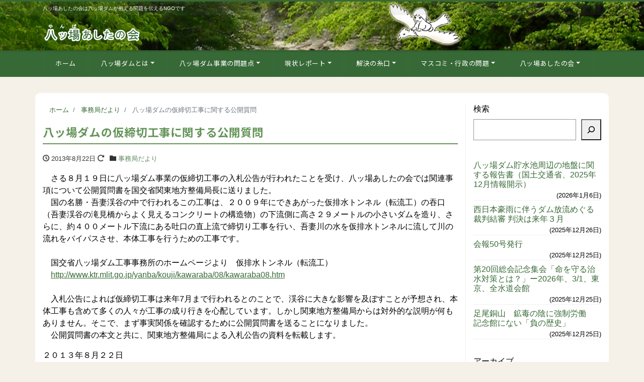

--- FILE ---
content_type: text/html; charset=UTF-8
request_url: https://yamba-net.org/5467/
body_size: 20245
content:
<!DOCTYPE html>
<html lang="ja" prefix="og: http://ogp.me/ns#"><head>
<meta charset="utf-8">
<meta name="viewport" content="width=device-width, initial-scale=1">
<meta name="description" content="　さる８月１９日に八ッ場ダム事業の仮締切工事の入札公告が行われたことを受け、八ッ場あしたの会では関連事項について公開質問書を国交省関東地方整備局長に送りました。 　国の名勝・吾妻渓谷の中で行われるこの工事は、２００９年に...">
<link rel="prev bookmark" href="https://yamba-net.org/5458/" title="八ッ場ダム事業の代替地、住民の意向再確認">
<link rel="next bookmark" href="https://yamba-net.org/5489/" title="茨城県知事選候補者へのアンケート結果">
<meta name="author" content="八ッ場（やんば）あしたの会">
<link rel="start" href="https://yamba-net.org" title="TOP">
<!-- OGP -->
<meta property="og:site_name" content="八ッ場（やんば）あしたの会">
<meta property="og:description" content="　さる８月１９日に八ッ場ダム事業の仮締切工事の入札公告が行われたことを受け、八ッ場あしたの会では関連事項について公開質問書を国交省関東地方整備局長に送りました。 　国の名勝・吾妻渓谷の中で行われるこの工事は、２００９年に...">
<meta property="og:title" content="八ッ場ダムの仮締切工事に関する公開質問 | 八ッ場（やんば）あしたの会">
<meta property="og:url" content="https://yamba-net.org/5467/">
<meta property="og:type" content="article">
<meta property="og:image" content="https://yamba-net.org/wp/wp-content/uploads/2017/11/080047c41d77c58d97cf85ec35d0e15b1-300x298.png">
<!-- twitter:card -->
<meta name="twitter:card" content="summary_large_image">
<meta name="twitter:site" content="@yambatomorrow">
<title>八ッ場ダムの仮締切工事に関する公開質問 &#8211; 八ッ場（やんば）あしたの会</title>
<meta name='robots' content='max-image-preview:large' />
	<style>img:is([sizes="auto" i], [sizes^="auto," i]) { contain-intrinsic-size: 3000px 1500px }</style>
	<link rel="alternate" type="application/rss+xml" title="八ッ場（やんば）あしたの会 &raquo; フィード" href="https://yamba-net.org/feed/" />
<script>
window._wpemojiSettings = {"baseUrl":"https:\/\/s.w.org\/images\/core\/emoji\/15.0.3\/72x72\/","ext":".png","svgUrl":"https:\/\/s.w.org\/images\/core\/emoji\/15.0.3\/svg\/","svgExt":".svg","source":{"concatemoji":"https:\/\/yamba-net.org\/wp\/wp-includes\/js\/wp-emoji-release.min.js?ver=7c980db49ff2670e4a9fc27b99f9460e"}};
/*! This file is auto-generated */
!function(i,n){var o,s,e;function c(e){try{var t={supportTests:e,timestamp:(new Date).valueOf()};sessionStorage.setItem(o,JSON.stringify(t))}catch(e){}}function p(e,t,n){e.clearRect(0,0,e.canvas.width,e.canvas.height),e.fillText(t,0,0);var t=new Uint32Array(e.getImageData(0,0,e.canvas.width,e.canvas.height).data),r=(e.clearRect(0,0,e.canvas.width,e.canvas.height),e.fillText(n,0,0),new Uint32Array(e.getImageData(0,0,e.canvas.width,e.canvas.height).data));return t.every(function(e,t){return e===r[t]})}function u(e,t,n){switch(t){case"flag":return n(e,"\ud83c\udff3\ufe0f\u200d\u26a7\ufe0f","\ud83c\udff3\ufe0f\u200b\u26a7\ufe0f")?!1:!n(e,"\ud83c\uddfa\ud83c\uddf3","\ud83c\uddfa\u200b\ud83c\uddf3")&&!n(e,"\ud83c\udff4\udb40\udc67\udb40\udc62\udb40\udc65\udb40\udc6e\udb40\udc67\udb40\udc7f","\ud83c\udff4\u200b\udb40\udc67\u200b\udb40\udc62\u200b\udb40\udc65\u200b\udb40\udc6e\u200b\udb40\udc67\u200b\udb40\udc7f");case"emoji":return!n(e,"\ud83d\udc26\u200d\u2b1b","\ud83d\udc26\u200b\u2b1b")}return!1}function f(e,t,n){var r="undefined"!=typeof WorkerGlobalScope&&self instanceof WorkerGlobalScope?new OffscreenCanvas(300,150):i.createElement("canvas"),a=r.getContext("2d",{willReadFrequently:!0}),o=(a.textBaseline="top",a.font="600 32px Arial",{});return e.forEach(function(e){o[e]=t(a,e,n)}),o}function t(e){var t=i.createElement("script");t.src=e,t.defer=!0,i.head.appendChild(t)}"undefined"!=typeof Promise&&(o="wpEmojiSettingsSupports",s=["flag","emoji"],n.supports={everything:!0,everythingExceptFlag:!0},e=new Promise(function(e){i.addEventListener("DOMContentLoaded",e,{once:!0})}),new Promise(function(t){var n=function(){try{var e=JSON.parse(sessionStorage.getItem(o));if("object"==typeof e&&"number"==typeof e.timestamp&&(new Date).valueOf()<e.timestamp+604800&&"object"==typeof e.supportTests)return e.supportTests}catch(e){}return null}();if(!n){if("undefined"!=typeof Worker&&"undefined"!=typeof OffscreenCanvas&&"undefined"!=typeof URL&&URL.createObjectURL&&"undefined"!=typeof Blob)try{var e="postMessage("+f.toString()+"("+[JSON.stringify(s),u.toString(),p.toString()].join(",")+"));",r=new Blob([e],{type:"text/javascript"}),a=new Worker(URL.createObjectURL(r),{name:"wpTestEmojiSupports"});return void(a.onmessage=function(e){c(n=e.data),a.terminate(),t(n)})}catch(e){}c(n=f(s,u,p))}t(n)}).then(function(e){for(var t in e)n.supports[t]=e[t],n.supports.everything=n.supports.everything&&n.supports[t],"flag"!==t&&(n.supports.everythingExceptFlag=n.supports.everythingExceptFlag&&n.supports[t]);n.supports.everythingExceptFlag=n.supports.everythingExceptFlag&&!n.supports.flag,n.DOMReady=!1,n.readyCallback=function(){n.DOMReady=!0}}).then(function(){return e}).then(function(){var e;n.supports.everything||(n.readyCallback(),(e=n.source||{}).concatemoji?t(e.concatemoji):e.wpemoji&&e.twemoji&&(t(e.twemoji),t(e.wpemoji)))}))}((window,document),window._wpemojiSettings);
</script>
<style id='wp-emoji-styles-inline-css'>

	img.wp-smiley, img.emoji {
		display: inline !important;
		border: none !important;
		box-shadow: none !important;
		height: 1em !important;
		width: 1em !important;
		margin: 0 0.07em !important;
		vertical-align: -0.1em !important;
		background: none !important;
		padding: 0 !important;
	}
</style>
<link rel='stylesheet' id='wp-block-library-css' href='https://yamba-net.org/wp/wp-includes/css/dist/block-library/style.min.css?ver=7c980db49ff2670e4a9fc27b99f9460e' media='all' />
<style id='global-styles-inline-css'>
:root{--wp--preset--aspect-ratio--square: 1;--wp--preset--aspect-ratio--4-3: 4/3;--wp--preset--aspect-ratio--3-4: 3/4;--wp--preset--aspect-ratio--3-2: 3/2;--wp--preset--aspect-ratio--2-3: 2/3;--wp--preset--aspect-ratio--16-9: 16/9;--wp--preset--aspect-ratio--9-16: 9/16;--wp--preset--color--black: #000000;--wp--preset--color--cyan-bluish-gray: #abb8c3;--wp--preset--color--white: #ffffff;--wp--preset--color--pale-pink: #f78da7;--wp--preset--color--vivid-red: #cf2e2e;--wp--preset--color--luminous-vivid-orange: #ff6900;--wp--preset--color--luminous-vivid-amber: #fcb900;--wp--preset--color--light-green-cyan: #7bdcb5;--wp--preset--color--vivid-green-cyan: #00d084;--wp--preset--color--pale-cyan-blue: #8ed1fc;--wp--preset--color--vivid-cyan-blue: #0693e3;--wp--preset--color--vivid-purple: #9b51e0;--wp--preset--color--liquid-theme: #376936;--wp--preset--color--liquid-blue: #32bdeb;--wp--preset--color--liquid-dark-blue: #00a5d4;--wp--preset--color--liquid-red: #eb6032;--wp--preset--color--liquid-orange: #ff6900;--wp--preset--color--liquid-pink: #f6adc6;--wp--preset--color--liquid-yellow: #fff100;--wp--preset--color--liquid-green: #3eb370;--wp--preset--color--liquid-purple: #745399;--wp--preset--color--liquid-white: #ffffff;--wp--preset--color--liquid-dark-gray: #333333;--wp--preset--gradient--vivid-cyan-blue-to-vivid-purple: linear-gradient(135deg,rgba(6,147,227,1) 0%,rgb(155,81,224) 100%);--wp--preset--gradient--light-green-cyan-to-vivid-green-cyan: linear-gradient(135deg,rgb(122,220,180) 0%,rgb(0,208,130) 100%);--wp--preset--gradient--luminous-vivid-amber-to-luminous-vivid-orange: linear-gradient(135deg,rgba(252,185,0,1) 0%,rgba(255,105,0,1) 100%);--wp--preset--gradient--luminous-vivid-orange-to-vivid-red: linear-gradient(135deg,rgba(255,105,0,1) 0%,rgb(207,46,46) 100%);--wp--preset--gradient--very-light-gray-to-cyan-bluish-gray: linear-gradient(135deg,rgb(238,238,238) 0%,rgb(169,184,195) 100%);--wp--preset--gradient--cool-to-warm-spectrum: linear-gradient(135deg,rgb(74,234,220) 0%,rgb(151,120,209) 20%,rgb(207,42,186) 40%,rgb(238,44,130) 60%,rgb(251,105,98) 80%,rgb(254,248,76) 100%);--wp--preset--gradient--blush-light-purple: linear-gradient(135deg,rgb(255,206,236) 0%,rgb(152,150,240) 100%);--wp--preset--gradient--blush-bordeaux: linear-gradient(135deg,rgb(254,205,165) 0%,rgb(254,45,45) 50%,rgb(107,0,62) 100%);--wp--preset--gradient--luminous-dusk: linear-gradient(135deg,rgb(255,203,112) 0%,rgb(199,81,192) 50%,rgb(65,88,208) 100%);--wp--preset--gradient--pale-ocean: linear-gradient(135deg,rgb(255,245,203) 0%,rgb(182,227,212) 50%,rgb(51,167,181) 100%);--wp--preset--gradient--electric-grass: linear-gradient(135deg,rgb(202,248,128) 0%,rgb(113,206,126) 100%);--wp--preset--gradient--midnight: linear-gradient(135deg,rgb(2,3,129) 0%,rgb(40,116,252) 100%);--wp--preset--font-size--small: 13px;--wp--preset--font-size--medium: clamp(14px, 0.875rem + ((1vw - 3.2px) * 0.732), 20px);--wp--preset--font-size--large: clamp(22.041px, 1.378rem + ((1vw - 3.2px) * 1.702), 36px);--wp--preset--font-size--x-large: clamp(25.014px, 1.563rem + ((1vw - 3.2px) * 2.071), 42px);--wp--preset--font-size--xx-large: clamp(2rem, 2rem + ((1vw - 0.2rem) * 7.805), 6rem);--wp--preset--font-family--yu-gothic: Verdana, '游ゴシック Medium', 'Yu Gothic Medium', YuGothic, '游ゴシック体', sans-serif;--wp--preset--font-family--yu-mincho: 'Yu Mincho', 'YuMincho', '游明朝', serif;--wp--preset--font-family--sans-serif: Helvetica, Arial, sans-serif;--wp--preset--font-family--serif: Times, 'Times New Roman', serif;--wp--preset--spacing--20: 0.44rem;--wp--preset--spacing--30: 0.67rem;--wp--preset--spacing--40: 1rem;--wp--preset--spacing--50: 1.5rem;--wp--preset--spacing--60: 2.25rem;--wp--preset--spacing--70: 3.38rem;--wp--preset--spacing--80: 5.06rem;--wp--preset--spacing--1: 1rem;--wp--preset--spacing--2: 2rem;--wp--preset--spacing--3: 3rem;--wp--preset--spacing--4: 4rem;--wp--preset--spacing--5: 5rem;--wp--preset--shadow--natural: 6px 6px 9px rgba(0, 0, 0, 0.2);--wp--preset--shadow--deep: 12px 12px 50px rgba(0, 0, 0, 0.4);--wp--preset--shadow--sharp: 6px 6px 0px rgba(0, 0, 0, 0.2);--wp--preset--shadow--outlined: 6px 6px 0px -3px rgba(255, 255, 255, 1), 6px 6px rgba(0, 0, 0, 1);--wp--preset--shadow--crisp: 6px 6px 0px rgba(0, 0, 0, 1);}:root { --wp--style--global--content-size: 1024px;--wp--style--global--wide-size: 1140px; }:where(body) { margin: 0; }.wp-site-blocks { padding-top: var(--wp--style--root--padding-top); padding-bottom: var(--wp--style--root--padding-bottom); }.has-global-padding { padding-right: var(--wp--style--root--padding-right); padding-left: var(--wp--style--root--padding-left); }.has-global-padding > .alignfull { margin-right: calc(var(--wp--style--root--padding-right) * -1); margin-left: calc(var(--wp--style--root--padding-left) * -1); }.has-global-padding :where(:not(.alignfull.is-layout-flow) > .has-global-padding:not(.wp-block-block, .alignfull)) { padding-right: 0; padding-left: 0; }.has-global-padding :where(:not(.alignfull.is-layout-flow) > .has-global-padding:not(.wp-block-block, .alignfull)) > .alignfull { margin-left: 0; margin-right: 0; }.wp-site-blocks > .alignleft { float: left; margin-right: 2em; }.wp-site-blocks > .alignright { float: right; margin-left: 2em; }.wp-site-blocks > .aligncenter { justify-content: center; margin-left: auto; margin-right: auto; }:where(.wp-site-blocks) > * { margin-block-start: 2rem; margin-block-end: 0; }:where(.wp-site-blocks) > :first-child { margin-block-start: 0; }:where(.wp-site-blocks) > :last-child { margin-block-end: 0; }:root { --wp--style--block-gap: 2rem; }:root :where(.is-layout-flow) > :first-child{margin-block-start: 0;}:root :where(.is-layout-flow) > :last-child{margin-block-end: 0;}:root :where(.is-layout-flow) > *{margin-block-start: 2rem;margin-block-end: 0;}:root :where(.is-layout-constrained) > :first-child{margin-block-start: 0;}:root :where(.is-layout-constrained) > :last-child{margin-block-end: 0;}:root :where(.is-layout-constrained) > *{margin-block-start: 2rem;margin-block-end: 0;}:root :where(.is-layout-flex){gap: 2rem;}:root :where(.is-layout-grid){gap: 2rem;}.is-layout-flow > .alignleft{float: left;margin-inline-start: 0;margin-inline-end: 2em;}.is-layout-flow > .alignright{float: right;margin-inline-start: 2em;margin-inline-end: 0;}.is-layout-flow > .aligncenter{margin-left: auto !important;margin-right: auto !important;}.is-layout-constrained > .alignleft{float: left;margin-inline-start: 0;margin-inline-end: 2em;}.is-layout-constrained > .alignright{float: right;margin-inline-start: 2em;margin-inline-end: 0;}.is-layout-constrained > .aligncenter{margin-left: auto !important;margin-right: auto !important;}.is-layout-constrained > :where(:not(.alignleft):not(.alignright):not(.alignfull)){max-width: var(--wp--style--global--content-size);margin-left: auto !important;margin-right: auto !important;}.is-layout-constrained > .alignwide{max-width: var(--wp--style--global--wide-size);}body .is-layout-flex{display: flex;}.is-layout-flex{flex-wrap: wrap;align-items: center;}.is-layout-flex > :is(*, div){margin: 0;}body .is-layout-grid{display: grid;}.is-layout-grid > :is(*, div){margin: 0;}body{--wp--style--root--padding-top: 0px;--wp--style--root--padding-right: 0px;--wp--style--root--padding-bottom: 0px;--wp--style--root--padding-left: 0px;}a:where(:not(.wp-element-button)){text-decoration: underline;}:root :where(.wp-element-button, .wp-block-button__link){background-color: #32373c;border-width: 0;color: #fff;font-family: inherit;font-size: inherit;line-height: inherit;padding: calc(0.667em + 2px) calc(1.333em + 2px);text-decoration: none;}.has-black-color{color: var(--wp--preset--color--black) !important;}.has-cyan-bluish-gray-color{color: var(--wp--preset--color--cyan-bluish-gray) !important;}.has-white-color{color: var(--wp--preset--color--white) !important;}.has-pale-pink-color{color: var(--wp--preset--color--pale-pink) !important;}.has-vivid-red-color{color: var(--wp--preset--color--vivid-red) !important;}.has-luminous-vivid-orange-color{color: var(--wp--preset--color--luminous-vivid-orange) !important;}.has-luminous-vivid-amber-color{color: var(--wp--preset--color--luminous-vivid-amber) !important;}.has-light-green-cyan-color{color: var(--wp--preset--color--light-green-cyan) !important;}.has-vivid-green-cyan-color{color: var(--wp--preset--color--vivid-green-cyan) !important;}.has-pale-cyan-blue-color{color: var(--wp--preset--color--pale-cyan-blue) !important;}.has-vivid-cyan-blue-color{color: var(--wp--preset--color--vivid-cyan-blue) !important;}.has-vivid-purple-color{color: var(--wp--preset--color--vivid-purple) !important;}.has-liquid-theme-color{color: var(--wp--preset--color--liquid-theme) !important;}.has-liquid-blue-color{color: var(--wp--preset--color--liquid-blue) !important;}.has-liquid-dark-blue-color{color: var(--wp--preset--color--liquid-dark-blue) !important;}.has-liquid-red-color{color: var(--wp--preset--color--liquid-red) !important;}.has-liquid-orange-color{color: var(--wp--preset--color--liquid-orange) !important;}.has-liquid-pink-color{color: var(--wp--preset--color--liquid-pink) !important;}.has-liquid-yellow-color{color: var(--wp--preset--color--liquid-yellow) !important;}.has-liquid-green-color{color: var(--wp--preset--color--liquid-green) !important;}.has-liquid-purple-color{color: var(--wp--preset--color--liquid-purple) !important;}.has-liquid-white-color{color: var(--wp--preset--color--liquid-white) !important;}.has-liquid-dark-gray-color{color: var(--wp--preset--color--liquid-dark-gray) !important;}.has-black-background-color{background-color: var(--wp--preset--color--black) !important;}.has-cyan-bluish-gray-background-color{background-color: var(--wp--preset--color--cyan-bluish-gray) !important;}.has-white-background-color{background-color: var(--wp--preset--color--white) !important;}.has-pale-pink-background-color{background-color: var(--wp--preset--color--pale-pink) !important;}.has-vivid-red-background-color{background-color: var(--wp--preset--color--vivid-red) !important;}.has-luminous-vivid-orange-background-color{background-color: var(--wp--preset--color--luminous-vivid-orange) !important;}.has-luminous-vivid-amber-background-color{background-color: var(--wp--preset--color--luminous-vivid-amber) !important;}.has-light-green-cyan-background-color{background-color: var(--wp--preset--color--light-green-cyan) !important;}.has-vivid-green-cyan-background-color{background-color: var(--wp--preset--color--vivid-green-cyan) !important;}.has-pale-cyan-blue-background-color{background-color: var(--wp--preset--color--pale-cyan-blue) !important;}.has-vivid-cyan-blue-background-color{background-color: var(--wp--preset--color--vivid-cyan-blue) !important;}.has-vivid-purple-background-color{background-color: var(--wp--preset--color--vivid-purple) !important;}.has-liquid-theme-background-color{background-color: var(--wp--preset--color--liquid-theme) !important;}.has-liquid-blue-background-color{background-color: var(--wp--preset--color--liquid-blue) !important;}.has-liquid-dark-blue-background-color{background-color: var(--wp--preset--color--liquid-dark-blue) !important;}.has-liquid-red-background-color{background-color: var(--wp--preset--color--liquid-red) !important;}.has-liquid-orange-background-color{background-color: var(--wp--preset--color--liquid-orange) !important;}.has-liquid-pink-background-color{background-color: var(--wp--preset--color--liquid-pink) !important;}.has-liquid-yellow-background-color{background-color: var(--wp--preset--color--liquid-yellow) !important;}.has-liquid-green-background-color{background-color: var(--wp--preset--color--liquid-green) !important;}.has-liquid-purple-background-color{background-color: var(--wp--preset--color--liquid-purple) !important;}.has-liquid-white-background-color{background-color: var(--wp--preset--color--liquid-white) !important;}.has-liquid-dark-gray-background-color{background-color: var(--wp--preset--color--liquid-dark-gray) !important;}.has-black-border-color{border-color: var(--wp--preset--color--black) !important;}.has-cyan-bluish-gray-border-color{border-color: var(--wp--preset--color--cyan-bluish-gray) !important;}.has-white-border-color{border-color: var(--wp--preset--color--white) !important;}.has-pale-pink-border-color{border-color: var(--wp--preset--color--pale-pink) !important;}.has-vivid-red-border-color{border-color: var(--wp--preset--color--vivid-red) !important;}.has-luminous-vivid-orange-border-color{border-color: var(--wp--preset--color--luminous-vivid-orange) !important;}.has-luminous-vivid-amber-border-color{border-color: var(--wp--preset--color--luminous-vivid-amber) !important;}.has-light-green-cyan-border-color{border-color: var(--wp--preset--color--light-green-cyan) !important;}.has-vivid-green-cyan-border-color{border-color: var(--wp--preset--color--vivid-green-cyan) !important;}.has-pale-cyan-blue-border-color{border-color: var(--wp--preset--color--pale-cyan-blue) !important;}.has-vivid-cyan-blue-border-color{border-color: var(--wp--preset--color--vivid-cyan-blue) !important;}.has-vivid-purple-border-color{border-color: var(--wp--preset--color--vivid-purple) !important;}.has-liquid-theme-border-color{border-color: var(--wp--preset--color--liquid-theme) !important;}.has-liquid-blue-border-color{border-color: var(--wp--preset--color--liquid-blue) !important;}.has-liquid-dark-blue-border-color{border-color: var(--wp--preset--color--liquid-dark-blue) !important;}.has-liquid-red-border-color{border-color: var(--wp--preset--color--liquid-red) !important;}.has-liquid-orange-border-color{border-color: var(--wp--preset--color--liquid-orange) !important;}.has-liquid-pink-border-color{border-color: var(--wp--preset--color--liquid-pink) !important;}.has-liquid-yellow-border-color{border-color: var(--wp--preset--color--liquid-yellow) !important;}.has-liquid-green-border-color{border-color: var(--wp--preset--color--liquid-green) !important;}.has-liquid-purple-border-color{border-color: var(--wp--preset--color--liquid-purple) !important;}.has-liquid-white-border-color{border-color: var(--wp--preset--color--liquid-white) !important;}.has-liquid-dark-gray-border-color{border-color: var(--wp--preset--color--liquid-dark-gray) !important;}.has-vivid-cyan-blue-to-vivid-purple-gradient-background{background: var(--wp--preset--gradient--vivid-cyan-blue-to-vivid-purple) !important;}.has-light-green-cyan-to-vivid-green-cyan-gradient-background{background: var(--wp--preset--gradient--light-green-cyan-to-vivid-green-cyan) !important;}.has-luminous-vivid-amber-to-luminous-vivid-orange-gradient-background{background: var(--wp--preset--gradient--luminous-vivid-amber-to-luminous-vivid-orange) !important;}.has-luminous-vivid-orange-to-vivid-red-gradient-background{background: var(--wp--preset--gradient--luminous-vivid-orange-to-vivid-red) !important;}.has-very-light-gray-to-cyan-bluish-gray-gradient-background{background: var(--wp--preset--gradient--very-light-gray-to-cyan-bluish-gray) !important;}.has-cool-to-warm-spectrum-gradient-background{background: var(--wp--preset--gradient--cool-to-warm-spectrum) !important;}.has-blush-light-purple-gradient-background{background: var(--wp--preset--gradient--blush-light-purple) !important;}.has-blush-bordeaux-gradient-background{background: var(--wp--preset--gradient--blush-bordeaux) !important;}.has-luminous-dusk-gradient-background{background: var(--wp--preset--gradient--luminous-dusk) !important;}.has-pale-ocean-gradient-background{background: var(--wp--preset--gradient--pale-ocean) !important;}.has-electric-grass-gradient-background{background: var(--wp--preset--gradient--electric-grass) !important;}.has-midnight-gradient-background{background: var(--wp--preset--gradient--midnight) !important;}.has-small-font-size{font-size: var(--wp--preset--font-size--small) !important;}.has-medium-font-size{font-size: var(--wp--preset--font-size--medium) !important;}.has-large-font-size{font-size: var(--wp--preset--font-size--large) !important;}.has-x-large-font-size{font-size: var(--wp--preset--font-size--x-large) !important;}.has-xx-large-font-size{font-size: var(--wp--preset--font-size--xx-large) !important;}.has-yu-gothic-font-family{font-family: var(--wp--preset--font-family--yu-gothic) !important;}.has-yu-mincho-font-family{font-family: var(--wp--preset--font-family--yu-mincho) !important;}.has-sans-serif-font-family{font-family: var(--wp--preset--font-family--sans-serif) !important;}.has-serif-font-family{font-family: var(--wp--preset--font-family--serif) !important;}
:root :where(.wp-block-pullquote){font-size: clamp(0.984em, 0.984rem + ((1vw - 0.2em) * 1.007), 1.5em);line-height: 1.6;}
:root :where(p){margin-top: 0;margin-bottom: 1rem !important;}
</style>
<link rel='stylesheet' id='contact-form-7-css' href='https://yamba-net.org/wp/wp-content/plugins/contact-form-7/includes/css/styles.css?ver=6.1.4' media='all' />
<link rel='stylesheet' id='pz-linkcard-css-css' href='//yamba-net.org/wp/wp-content/uploads/pz-linkcard/style/style.min.css?ver=2.5.6.5.1' media='all' />
<link rel='stylesheet' id='toc-screen-css' href='https://yamba-net.org/wp/wp-content/plugins/table-of-contents-plus/screen.min.css?ver=2411.1' media='all' />
<link rel='stylesheet' id='bootstrap-css' href='https://yamba-net.org/wp/wp-content/themes/liquid-corporate/css/bootstrap.min.css?ver=親テーマのバージョン' media='all' />
<link rel='stylesheet' id='icomoon-css' href='https://yamba-net.org/wp/wp-content/themes/liquid-corporate/css/icomoon.css?ver=7c980db49ff2670e4a9fc27b99f9460e' media='all' />
<link rel='stylesheet' id='liquid-style-css' href='https://yamba-net.org/wp/wp-content/themes/liquid-corporate/style.css?ver=7c980db49ff2670e4a9fc27b99f9460e' media='all' />
<link rel='stylesheet' id='child-style-css' href='https://yamba-net.org/wp/wp-content/themes/liquid-corporate-child/style.css?ver=7c980db49ff2670e4a9fc27b99f9460e' media='all' />
<link rel='stylesheet' id='liquid-block-style-css' href='https://yamba-net.org/wp/wp-content/themes/liquid-corporate/css/block.css?ver=親テーマのバージョン' media='all' />
<link rel='stylesheet' id='wp-pagenavi-css' href='https://yamba-net.org/wp/wp-content/plugins/wp-pagenavi/pagenavi-css.css?ver=2.70' media='all' />
<link rel='stylesheet' id='jquery.lightbox.min.css-css' href='https://yamba-net.org/wp/wp-content/plugins/wp-jquery-lightbox/lightboxes/wp-jquery-lightbox/styles/lightbox.min.css?ver=2.3.4' media='all' />
<link rel='stylesheet' id='jqlb-overrides-css' href='https://yamba-net.org/wp/wp-content/plugins/wp-jquery-lightbox/lightboxes/wp-jquery-lightbox/styles/overrides.css?ver=2.3.4' media='all' />
<style id='jqlb-overrides-inline-css'>

			#outerImageContainer {
				box-shadow: 0 0 4px 2px rgba(0,0,0,.2);
			}
			#imageContainer{
				padding: 8px;
			}
			#imageDataContainer {
				box-shadow: none;
				z-index: auto;
			}
			#prevArrow,
			#nextArrow{
				background-color: #ffffff;
				color: #000000;
			}
</style>
<script src="https://yamba-net.org/wp/wp-includes/js/jquery/jquery.min.js?ver=3.7.1" id="jquery-core-js"></script>
<script src="https://yamba-net.org/wp/wp-includes/js/jquery/jquery-migrate.min.js?ver=3.4.1" id="jquery-migrate-js"></script>
<script src="https://yamba-net.org/wp/wp-content/themes/liquid-corporate/js/bootstrap.min.js?ver=親テーマのバージョン" id="bootstrap-js"></script>
<link rel="https://api.w.org/" href="https://yamba-net.org/wp-json/" /><link rel="alternate" title="JSON" type="application/json" href="https://yamba-net.org/wp-json/wp/v2/posts/5467" /><link rel="EditURI" type="application/rsd+xml" title="RSD" href="https://yamba-net.org/wp/xmlrpc.php?rsd" />
<link rel="canonical" href="https://yamba-net.org/5467/" />
<link rel="alternate" title="oEmbed (JSON)" type="application/json+oembed" href="https://yamba-net.org/wp-json/oembed/1.0/embed?url=https%3A%2F%2Fyamba-net.org%2F5467%2F" />
<link rel="alternate" title="oEmbed (XML)" type="text/xml+oembed" href="https://yamba-net.org/wp-json/oembed/1.0/embed?url=https%3A%2F%2Fyamba-net.org%2F5467%2F&#038;format=xml" />
<style id="custom-background-css">
body.custom-background { background-color: #f5f1e8; }
</style>
	<link rel="icon" href="https://yamba-net.org/wp/wp-content/uploads/2013/02/yamba-logo.gif" sizes="32x32" />
<link rel="icon" href="https://yamba-net.org/wp/wp-content/uploads/2013/02/yamba-logo.gif" sizes="192x192" />
<link rel="apple-touch-icon" href="https://yamba-net.org/wp/wp-content/uploads/2013/02/yamba-logo.gif" />
<meta name="msapplication-TileImage" content="https://yamba-net.org/wp/wp-content/uploads/2013/02/yamba-logo.gif" />
		<style id="wp-custom-css">
			.grecaptcha-badge { visibility: hidden; }

		</style>
		
<!--[if lt IE 9]>
<meta http-equiv="X-UA-Compatible" content="IE=edge">
<script type="text/javascript" src="https://oss.maxcdn.com/html5shiv/3.7.2/html5shiv.min.js"></script>
<script type="text/javascript" src="https://oss.maxcdn.com/respond/1.4.2/respond.min.js"></script>
<![endif]-->


<!-- hreflang -->
<!-- CSS -->
<style>
/*  customize  */
body, .post_time, .post_cat {
    color: #000000 !important;
}
.liquid_bg, .carousel-indicators .active, .icon_big, .navbar-nav > .nav-item:last-child:not(.sticky-none) a,
.has-liquid-theme-background-color {
    background-color: #376936 !important;
}
.liquid_bc, .post_body h1 span, .post_body h2 span, .ttl span,
.widget h1 > span, .widget h2 > span,
.archive .ttl_h1, .search .ttl_h1, .headline, .formbox a,
.has-liquid-theme-background-color.is-style-blockbox {
    border-color: #376936 !important;
}
.breadcrumb {
    border-top: 3px solid #376936 !important;
}
.liquid_color, .navbar .current-menu-item, .navbar .current-menu-parent, .navbar .current_page_item,
.has-liquid-theme-color {
    color: #376936 !important;
}
a, a:hover, a:active, a:visited,
.post_body a, .post_body a:hover, .post_body a:active, .post_body a:visited,
footer a, footer a:hover, footer a:active, footer a:visited {
    color: #376936;
}
.dropdown-menu, .dropdown-item:focus, .dropdown-item:hover {
    background-color: #f5f1e8;
}
body .headline, body .headline a, .navbar, body .navbar a {
    color: #ffffff !important;
}
.headline .sns a, .navbar-toggler .icon-bar {
    background-color: #ffffff !important;
}
.headline, .navbar, .dropdown-menu, .dropdown-item:focus, .dropdown-item:hover {
    background-color: #376936 !important;
}
.headline .sns .icon {
    color: #376936 !important;
}
/*  custom head  */
</style>
<link rel="preconnect" href="https://fonts.googleapis.com"><link rel="preconnect" href="https://fonts.gstatic.com" crossorigin> <link href="https://fonts.googleapis.com/css2?family=Noto+Sans+JP:wght@300;400;500;700&display=swap" rel="stylesheet">
</head>

<body data-rsssl=1 class="post-template-default single single-post postid-5467 single-format-standard custom-background category_3">


<!-- FB -->
<div id="fb-root"></div>
<script>(function(d, s, id) {
  var js, fjs = d.getElementsByTagName(s)[0];
  if (d.getElementById(id)) return;
  js = d.createElement(s); js.id = id;
  js.src = "//connect.facebook.net/ja_JP/sdk.js#xfbml=1&version=v2.4";
  fjs.parentNode.insertBefore(js, fjs);
}(document, 'script', 'facebook-jssdk'));</script>

<a id="top"></a>
<div class="wrapper">
<div class="headline">

    <div class="logo_text">
        <div class="container">
            <div class="row">
                <div class="col-md-3 order-md-last">
                                    </div>
                <div class="col-md-9 order-md-first">
                                        <div class="subttl">
                        八ッ場あしたの会は八ッ場ダムが抱える問題を伝えるNGOです                    </div>
                                    </div>
            </div>
                    </div>
    </div>

    <div class="container">
        <div class="row">
            <div class="col-sm-6">
                <a href="https://yamba-net.org" title="八ッ場（やんば）あしたの会" class="logo">
                                        <img src="https://yamba-net.org/wp/wp-content/uploads/2023/01/yamba-header-logo.png" alt="八ッ場（やんば）あしたの会">
                                    </a>
            </div>
            <div class="col-sm-6">
                                            </div>
        </div>
    </div>
</div>

<nav class="navbar navbar-light navbar-expand-md flex-column">
    <div class="container">
                <!-- Global Menu -->
        <ul id="menu-globalnav" class="nav navbar-nav"><li id="menu-item-59248" class="menu-item menu-item-type-custom menu-item-object-custom menu-item-home menu-item-59248 nav-item"><a href="https://yamba-net.org/">ホーム</a></li>
<li id="menu-item-4651" class="menu-item menu-item-type-post_type menu-item-object-page menu-item-has-children menu-item-4651 nav-item"><a href="https://yamba-net.org/gaiyou/">八ッ場ダムとは</a>
<ul class="sub-menu">
	<li id="menu-item-4660" class="menu-item menu-item-type-post_type menu-item-object-page menu-item-4660 nav-item"><a href="https://yamba-net.org/gaiyou/">八ッ場ダム事業とは</a></li>
	<li id="menu-item-4658" class="menu-item menu-item-type-post_type menu-item-object-page menu-item-4658 nav-item"><a href="https://yamba-net.org/gaiyou/keikaku/">八ッ場ダムの歴史</a></li>
	<li id="menu-item-4692" class="menu-item menu-item-type-post_type menu-item-object-page menu-item-4692 nav-item"><a href="https://yamba-net.org/gaiyou/yamba/">「八ッ場」の由来</a></li>
	<li id="menu-item-4705" class="menu-item menu-item-type-post_type menu-item-object-page menu-item-has-children menu-item-4705 nav-item"><a href="https://yamba-net.org/gaiyou/mokuteki/">ダム建設の目的</a>
	<ul class="sub-menu">
		<li id="menu-item-4654" class="menu-item menu-item-type-post_type menu-item-object-page menu-item-4654 nav-item"><a href="https://yamba-net.org/gaiyou/demand/">首都圏の水あまり</a></li>
		<li id="menu-item-4657" class="menu-item menu-item-type-post_type menu-item-object-page menu-item-4657 nav-item"><a href="https://yamba-net.org/gaiyou/kouka/">期待できない治水効果</a></li>
		<li id="menu-item-4667" class="menu-item menu-item-type-post_type menu-item-object-page menu-item-4667 nav-item"><a href="https://yamba-net.org/gaiyou/hatsuden/">八ッ場ダムと発電</a></li>
		<li id="menu-item-4695" class="menu-item menu-item-type-post_type menu-item-object-page menu-item-4695 nav-item"><a href="https://yamba-net.org/gaiyou/ryuryo/">河川流量の維持</a></li>
	</ul>
</li>
</ul>
</li>
<li id="menu-item-4652" class="menu-item menu-item-type-post_type menu-item-object-page menu-item-has-children menu-item-4652 nav-item"><a href="https://yamba-net.org/problem/">八ッ場ダム事業の問題点</a>
<ul class="sub-menu">
	<li id="menu-item-4696" class="menu-item menu-item-type-post_type menu-item-object-page menu-item-4696 nav-item"><a href="https://yamba-net.org/problem/">[ 目次と概要 ]</a></li>
	<li id="menu-item-4704" class="menu-item menu-item-type-post_type menu-item-object-page menu-item-has-children menu-item-4704 nav-item"><a href="https://yamba-net.org/problem/meisou/">ダム計画の迷走</a>
	<ul class="sub-menu">
		<li id="menu-item-4653" class="menu-item menu-item-type-post_type menu-item-object-page menu-item-4653 nav-item"><a href="https://yamba-net.org/problem/meisou/futan/">過大な財政負担</a></li>
		<li id="menu-item-5251" class="menu-item menu-item-type-post_type menu-item-object-page menu-item-5251 nav-item"><a href="https://yamba-net.org/problem/meisou/zougaku/">事業費の増額</a></li>
		<li id="menu-item-4668" class="menu-item menu-item-type-post_type menu-item-object-page menu-item-4668 nav-item"><a href="https://yamba-net.org/problem/meisou/kouki/">工期の延長</a></li>
		<li id="menu-item-4656" class="menu-item menu-item-type-post_type menu-item-object-page menu-item-4656 nav-item"><a href="https://yamba-net.org/problem/meisou/agatsuma/">死の川だった吾妻川</a></li>
		<li id="menu-item-7929" class="menu-item menu-item-type-post_type menu-item-object-page menu-item-7929 nav-item"><a href="https://yamba-net.org/problem/meisou/giman/">八ッ場ダムの便益計算の欺瞞</a></li>
		<li id="menu-item-5998" class="menu-item menu-item-type-post_type menu-item-object-page menu-item-5998 nav-item"><a href="https://yamba-net.org/problem/meisou/rulechange/">洪水調節ルールの変更</a></li>
	</ul>
</li>
	<li id="menu-item-4706" class="menu-item menu-item-type-post_type menu-item-object-page menu-item-has-children menu-item-4706 nav-item"><a href="https://yamba-net.org/problem/wazawai/">ダムによる損失と危険性</a>
	<ul class="sub-menu">
		<li id="menu-item-4669" class="menu-item menu-item-type-post_type menu-item-object-page menu-item-4669 nav-item"><a href="https://yamba-net.org/problem/wazawai/hakai/">自然環境の破壊</a></li>
		<li id="menu-item-4670" class="menu-item menu-item-type-post_type menu-item-object-page menu-item-4670 nav-item"><a href="https://yamba-net.org/problem/wazawai/legacy/">水没する歴史遺産</a></li>
		<li id="menu-item-4671" class="menu-item menu-item-type-post_type menu-item-object-page menu-item-4671 nav-item"><a href="https://yamba-net.org/problem/wazawai/chiikihakai/">地域の破壊</a></li>
		<li id="menu-item-4655" class="menu-item menu-item-type-post_type menu-item-object-page menu-item-4655 nav-item"><a href="https://yamba-net.org/problem/wazawai/chishitsu/">もろい地質</a></li>
		<li id="menu-item-7334" class="menu-item menu-item-type-post_type menu-item-object-page menu-item-7334 nav-item"><a href="https://yamba-net.org/problem/wazawai/damuko/">八ッ場ダムはどのようなダム湖になるのか？</a></li>
	</ul>
</li>
</ul>
</li>
<li id="menu-item-4661" class="menu-item menu-item-type-post_type menu-item-object-page menu-item-has-children menu-item-4661 nav-item"><a href="https://yamba-net.org/genjou/">現状レポート</a>
<ul class="sub-menu">
	<li id="menu-item-4693" class="menu-item menu-item-type-post_type menu-item-object-page menu-item-4693 nav-item"><a href="https://yamba-net.org/genjou/">[ 目次 ]</a></li>
	<li id="menu-item-42204" class="menu-item menu-item-type-post_type menu-item-object-page menu-item-42204 nav-item"><a href="https://yamba-net.org/genjou/budget/">八ッ場ダム事業の予算</a></li>
	<li id="menu-item-4662" class="menu-item menu-item-type-post_type menu-item-object-page menu-item-4662 nav-item"><a href="https://yamba-net.org/genjou/shinchoku/">事業の進捗状況</a></li>
	<li id="menu-item-12576" class="menu-item menu-item-type-post_type menu-item-object-page menu-item-12576 nav-item"><a href="https://yamba-net.org/genjou/mizujuyou/">水需要の動向</a></li>
	<li id="menu-item-4664" class="menu-item menu-item-type-post_type menu-item-object-page menu-item-4664 nav-item"><a href="https://yamba-net.org/genjou/genchi/">現地の状況</a></li>
	<li id="menu-item-4694" class="menu-item menu-item-type-post_type menu-item-object-page menu-item-4694 nav-item"><a href="https://yamba-net.org/genjou/landslide/">地すべり等の危険性と国の対策</a></li>
	<li id="menu-item-14428" class="menu-item menu-item-type-post_type menu-item-object-page menu-item-14428 nav-item"><a href="https://yamba-net.org/genjou/slag/">鉄鋼スラグ問題と八ッ場ダム</a></li>
	<li id="menu-item-4663" class="menu-item menu-item-type-post_type menu-item-object-page menu-item-4663 nav-item"><a href="https://yamba-net.org/genjou/saikai/">八ッ場ダム建設再開の経緯</a></li>
	<li id="menu-item-4682" class="menu-item menu-item-type-post_type menu-item-object-page menu-item-4682 nav-item"><a href="https://yamba-net.org/genjou/lawsuit/">下流の裁判</a></li>
	<li id="menu-item-4702" class="menu-item menu-item-type-post_type menu-item-object-page menu-item-4702 nav-item"><a href="https://yamba-net.org/genjou/tonegawa/">利根川流域市民委員会</a></li>
</ul>
</li>
<li id="menu-item-4672" class="menu-item menu-item-type-post_type menu-item-object-page menu-item-has-children menu-item-4672 nav-item"><a href="https://yamba-net.org/solution/">解決の糸口</a>
<ul class="sub-menu">
	<li id="menu-item-4698" class="menu-item menu-item-type-post_type menu-item-object-page menu-item-4698 nav-item"><a href="https://yamba-net.org/solution/">[ 目次と概要 ]</a></li>
	<li id="menu-item-4673" class="menu-item menu-item-type-post_type menu-item-object-page menu-item-4673 nav-item"><a href="https://yamba-net.org/solution/steps/">ダム中止へ向けての手続き</a></li>
	<li id="menu-item-4648" class="menu-item menu-item-type-custom menu-item-object-custom menu-item-has-children menu-item-4648 nav-item"><a href="#">ダム中止後の法整備</a>
	<ul class="sub-menu">
		<li id="menu-item-4649" class="menu-item menu-item-type-custom menu-item-object-custom menu-item-4649 nav-item"><a href="https://yamba-net.org/wp/solution/saisei/">八ッ場ダム中止後の地域再生</a></li>
		<li id="menu-item-4699" class="menu-item menu-item-type-post_type menu-item-object-page menu-item-4699 nav-item"><a href="https://yamba-net.org/solution/saisei/sienhouan/">生活再建支援法案</a></li>
		<li id="menu-item-4700" class="menu-item menu-item-type-post_type menu-item-object-page menu-item-4700 nav-item"><a href="https://yamba-net.org/solution/saisei/minshu/">民主党議連による試案</a></li>
		<li id="menu-item-4674" class="menu-item menu-item-type-post_type menu-item-object-page menu-item-4674 nav-item"><a href="https://yamba-net.org/solution/saisei/houan/">国会に提出された特措法案</a></li>
		<li id="menu-item-4701" class="menu-item menu-item-type-post_type menu-item-object-page menu-item-4701 nav-item"><a href="https://yamba-net.org/solution/saisei/houan1/">特措法案の仕組みと問題点</a></li>
	</ul>
</li>
</ul>
</li>
<li id="menu-item-4675" class="menu-item menu-item-type-post_type menu-item-object-page menu-item-has-children menu-item-4675 nav-item"><a href="https://yamba-net.org/media/">マスコミ・行政の問題</a>
<ul class="sub-menu">
	<li id="menu-item-4697" class="menu-item menu-item-type-post_type menu-item-object-page menu-item-4697 nav-item"><a href="https://yamba-net.org/media/">[ 目次と概要 ]</a></li>
	<li id="menu-item-4678" class="menu-item menu-item-type-post_type menu-item-object-page menu-item-4678 nav-item"><a href="https://yamba-net.org/media/misleading/">マスコミ報道の誤り</a></li>
	<li id="menu-item-4677" class="menu-item menu-item-type-post_type menu-item-object-page menu-item-4677 nav-item"><a href="https://yamba-net.org/media/governor/">関係都県知事の事実認識</a></li>
	<li id="menu-item-4676" class="menu-item menu-item-type-post_type menu-item-object-page menu-item-4676 nav-item"><a href="https://yamba-net.org/media/mura/">河川ムラと八ッ場ダム</a></li>
</ul>
</li>
<li id="menu-item-4679" class="sticky-none menu-item menu-item-type-post_type menu-item-object-page menu-item-has-children menu-item-4679 nav-item"><a href="https://yamba-net.org/aboutus/">八ッ場あしたの会</a>
<ul class="sub-menu">
	<li id="menu-item-4680" class="menu-item menu-item-type-post_type menu-item-object-page menu-item-4680 nav-item"><a href="https://yamba-net.org/aboutus/">私たちの活動</a></li>
	<li id="menu-item-4703" class="menu-item menu-item-type-post_type menu-item-object-page menu-item-4703 nav-item"><a href="https://yamba-net.org/aboutus/rireki/">活動履歴</a></li>
	<li id="menu-item-4685" class="menu-item menu-item-type-post_type menu-item-object-page menu-item-4685 nav-item"><a href="https://yamba-net.org/aboutus/support/">ご支援のお願い</a></li>
	<li id="menu-item-4683" class="menu-item menu-item-type-post_type menu-item-object-page menu-item-4683 nav-item"><a href="https://yamba-net.org/aboutus/ml/">やんばＭＬの案内</a></li>
	<li id="menu-item-4684" class="menu-item menu-item-type-post_type menu-item-object-page menu-item-4684 nav-item"><a href="https://yamba-net.org/aboutus/ex/">八ッ場ダムを考える会</a></li>
	<li id="menu-item-4681" class="menu-item menu-item-type-post_type menu-item-object-page menu-item-4681 nav-item"><a href="https://yamba-net.org/aboutus/dantai/">各団体の連絡先</a></li>
	<li id="menu-item-4688" class="menu-item menu-item-type-post_type menu-item-object-page menu-item-4688 nav-item"><a href="https://yamba-net.org/aboutus/linktous/">当サイトへのリンクについて</a></li>
	<li id="menu-item-4707" class="menu-item menu-item-type-post_type menu-item-object-page menu-item-4707 nav-item"><a href="https://yamba-net.org/aboutus/kaihou/">会報バックナンバーより</a></li>
</ul>
</li>
</ul>                <button type="button" class="navbar-toggler collapsed">
            <span class="sr-only">Menu</span>
            <span class="icon-bar top-bar"></span>
            <span class="icon-bar middle-bar"></span>
            <span class="icon-bar bottom-bar"></span>
        </button>
            </div>
        <div class="container searchform_nav d-none d-md-none">
        <div class="searchform">
    <form action="https://yamba-net.org/" method="get" class="search-form">
        <fieldset class="form-group">
            <label class="screen-reader-text">検索</label>
            <input type="text" name="s" value="" placeholder="検索" class="form-control search-text">
            <button type="submit" value="Search" class="btn btn-primary"><i class="icon icon-search"></i></button>
        </fieldset>
    </form>
</div>    </div>
</nav>


<div class="detail post-5467 post type-post status-publish format-standard has-post-thumbnail hentry category-3">
    <div class="container">
        <div class="row">
            <div class="col-md-9 mainarea">

                                
                <!-- pan -->
                                <nav aria-label="breadcrumb">
                    <ul class="breadcrumb" itemscope itemtype="http://schema.org/BreadcrumbList">
                        <li class="breadcrumb-item" itemprop="itemListElement" itemscope itemtype="http://schema.org/ListItem">
                            <a href="https://yamba-net.org" itemprop="item"><span itemprop="name">ホーム</span></a>
                            <meta itemprop="position" content="1">
                        </li>
                                                                                                                        <li class="breadcrumb-item" itemprop="itemListElement" itemscope itemtype="http://schema.org/ListItem">
                            <a href="https://yamba-net.org/category/%e4%ba%8b%e5%8b%99%e5%b1%80%e3%81%a0%e3%82%88%e3%82%8a/" itemprop="item"><span itemprop="name">事務局だより</span></a>
                            <meta itemprop="position" content="2">
                        </li>
                                                                                                <li class="breadcrumb-item active" itemprop="itemListElement" itemscope itemtype="http://schema.org/ListItem" aria-current="page">
                            <a href="https://yamba-net.org/5467/" itemprop="item" aria-disabled="true"><span itemprop="name">八ッ場ダムの仮締切工事に関する公開質問</span></a>
                            <meta itemprop="position" content="3">
                        </li>
                    </ul>
                </nav>

                
                <h1 class="ttl_h1 entry-title" title="八ッ場ダムの仮締切工事に関する公開質問">
                    八ッ場ダムの仮締切工事に関する公開質問                </h1>

                <div class="detail_text">

                    <div class="post_meta">
                        <span class="post_time">
                                                        <i class="icon icon-clock" title=" 2013/08/22 16:20"></i> <time class="date published">2013年8月22日</time> <i class="icon icon-spinner11" title=" 2013/10/11 11:23"></i> <time class="date updated d-none">2013年10月11日</time>
                                                    </span>
                                                <span class="post_cat"><i class="icon icon-folder"></i>
                            <a href="https://yamba-net.org/category/%e4%ba%8b%e5%8b%99%e5%b1%80%e3%81%a0%e3%82%88%e3%82%8a/" rel="category tag">事務局だより</a>                        </span>
                                            </div>

                    
                    <!-- content -->
                    <div class="post_body">
                        <p>　さる８月１９日に八ッ場ダム事業の仮締切工事の入札公告が行われたことを受け、八ッ場あしたの会では関連事項について公開質問書を国交省関東地方整備局長に送りました。<br />
　国の名勝・吾妻渓谷の中で行われるこの工事は、２００９年にできあがった仮排水トンネル（転流工）の吞口（吾妻渓谷の滝見橋からよく見えるコンクリートの構造物）の下流側に高さ２９メートルの小さいダムを造り、さらに、約４００メートル下流にある吐口の直上流で締切り工事を行い、吾妻川の水を仮排水トンネルに流して川の流れをバイパスさせ、本体工事を行うための工事です。<br />
　<br />
　国交省八ッ場ダム工事事務所のホームページより　仮排水トンネル（転流工）<br />
　<a href="http://www.ktr.mlit.go.jp/yanba/kouji/kawaraba/08/kawaraba08.htm">http://www.ktr.mlit.go.jp/yanba/kouji/kawaraba/08/kawaraba08.htm</a><br />
　<br />
　入札公告によれば仮締切工事は来年7月まで行われるとのことで、渓谷に大きな影響を及ぼすことが予想され、本体工事も含めて多くの人々が工事の成り行きを心配しています。しかし関東地方整備局からは対外的な説明が何もありません。そこで、まず事実関係を確認するために公開質問書を送ることになりました。<br />
　公開質問書の本文と共に、関東地方整備局による入札公告の資料を転載します。</p>
<p>２０１３年８月２２日<br />
国土交通省関東地方整備局長　深澤　淳志　様<br />
八ッ場あしたの会　代表世話人 野田知佑ほか</p>
<p>　　　　　　　　　　<strong>八ッ場ダムの仮締切工事と関連事項に関する公開質問書</strong><br />
　国土交通省関東地方整備局は８月１９日に八ッ場ダムの仮締切工事の入札公告を行いました。本体工事に備えて、吾妻川の水を仮排水トンネル（転流工）に流せるように、完成済みの仮排水トンネルの吞口の直下に高さ２９メートルの小ダムを造り、さらに、約４００メートル下流にある吐口の直上流で締切り工事を行うものです。開札は１０月９日、工事期間は来年７月末までとなっています。<br />
　しかし、八ッ場ダム建設事業に関わる重要な工事、名勝・吾妻渓谷に甚大な影響を及ぼす工事が対外的な説明なしに進められることは大きな問題です。<br />
　以下、この仮締切工事とその関連事項について不明なことを質問しますので、真摯にお答えくださるよう、お願いします。<br />
　ご回答は、９月６日（金）までにＦＡＸまたはメールでお送りください。　　　　　　　　　　　　　　　　　</p>
<p><strong>１　名勝・吾妻渓谷への影響について</strong><br />
　国の名勝に指定されている吾妻渓谷は「関東の耶馬溪」と称される素晴らしい渓谷ですので、多くの観光客が遊歩道および現国道を散策して、渓谷美を楽しんでいます。仮締切工事期間中および仮締切工事完成後、吾妻渓谷の観光への影響について質問します。<br />
<strong>１－１　仮締切の工事期間中の影響</strong><br />
①　滝見橋は利用できるのでしょうか。<br />
②　現国道の仮排水トンネル区間の散策には支障はないでしょうか。<br />
③　右岸側にある山中の遊歩道は利用できるのでしょうか。<br />
④　以上の他に仮締切の工事期間中、吾妻渓谷の散策への影響はあるのでしょうか。</p>
<p><strong>１－２　仮締切工事完了後の影響</strong><br />
①　滝見橋は利用できるのでしょうか。<br />
②　現国道の仮排水トンネル区間の散策に支障はないでしょうか。<br />
③　右岸側にある山中の遊歩道は利用できるのでしょうか。<br />
④　以上の他に仮締切工事完了後、吾妻渓谷の散策への影響はあるのでしょうか。</p>
<p><strong>１－３　打越代替地から吾妻渓谷・見晴し台への遊歩道</strong><br />
①　打越代替地から吾妻渓谷・見晴し台への遊歩道がつくられていますが、現在は閉鎖されています。この遊歩道がいつ利用できるようになるのでしょうか。<br />
②　川原湯温泉にとって吾妻渓谷は最も重要な観光資源です。打越代替地に再建中の川原湯温泉街と吾妻渓谷を結ぶためにつくられたのがこの遊歩道です。しかし、この遊歩道は延長が約1.3ｋｍもあり、アップダウンが150ｍ以上もありますので、一般客が利用するのは容易ではありません。仮締切工事および本体工事の期間中、この遊歩道以外に、打越代替地と吾妻渓谷を結ぶ散策路はないのでしょうか。</p>
<p><strong>１－４　吾妻渓谷への本体工事等の影響区間</strong><br />
①　従来の国交省の説明によれば、吾妻渓谷は八ッ場ダム事業によって四分の一が沈むだけだとされていますが、本体工事の影響は吾妻渓谷のどの範囲に及ぶのでしょうか。<br />
②　群馬県の水力発電所の設置工事も含めると、その影響は吾妻渓谷のどの範囲に及ぶのでしょうか。</p>
<p><strong>１－５　吾妻渓谷のラフティング</strong>　現在、吾妻渓谷ではラフティングが行われ、海外からもラフティング目的の観光客が訪れていますが、仮締切工事および本体工事の期間中、ラフティングを楽しむことができなくなるのでしょうか。</p>
<p><strong>２　八ッ場ダム建設事業の工程について</strong><br />
<strong>２－１　八ッ場ダム本体工事の工程</strong><br />
　今回の入札公告が行われた仮締切工事も含めて、八ッ場ダム本体の各段階の工事を今後、どのような工程で進めていくのでしょうか。仮締切工事、本体掘削工事、堤体工事、試験湛水などの工程を明らかにしてください。</p>
<p><strong>２－２　関連事業の工程</strong><br />
上記の本体工事に対応して、付替鉄道、付替国道、付替県道、代替地の整備を完成に向けて今後どのような工程で進めていくのでしょうか、具体的な工程を明らかにしてください。</p>
<p><strong>２－３　八ッ場ダム予定地住民</strong><br />
八ッ場ダム予定地には今年３月末現在で２１世帯の住民が居住していますが、その移転はどのようなスケジュールで進めることになっているのでしょうか。</p>
<p><strong>３　地すべり対策、代替地安全対策</strong><br />
<strong>３－１　地すべり対策、代替地安全対策の詳細調査</strong><br />
水没予定地住民の中に、代替地への移転を躊躇している事例があるのは、ダム湛水後の地すべりの発生を心配し、代替地の安全性に不安を抱いているからだと聞きます。<br />
国交省は地すべり対策、代替地安全対策のための詳細調査をいつ実施するのでしょうか。<br />
　　<br />
<strong>３－２　水没予定地住民への安全性に関する説明</strong><br />
国交省は上記の詳細調査を行ったうえで、地すべり対策、代替地安全対策の説明をダム予定地の住民に対し、いつ行うのでしょうか。また、詳細調査に基づく対策工事をいつ実施するのでしょうか。</p>
<p><strong>４　工事用道路</strong><br />
<strong>４－１　仮締切工事の工事用道路</strong><br />
仮締切工事のための工事用道路は現国道を使うのでしょうか。ダム予定地住民の生活道路になっている現国道を使うことに問題はないのでしょうか。</p>
<p><strong>４－２　ダム本体工事の工事用道路</strong><br />
ダム本体工事のための工事用道路は現国道を使うのでしょうか。ダム予定地住民の生活道路になっている現国道を使うことに問題はないのでしょうか。</p>
<p><strong>５　遺跡発掘調査</strong><br />
八ッ場ダム予定地には縄文時代の各年代の遺跡、天明３年浅間災害遺跡など、日本有数の貴重な遺跡が数多くあり、発掘調査が進められてきていますが、大半が未調査のまま残されています。今後、仮締切工事に始まるダム本体工事の実施と並行して、八ッ場ダム予定地の遺跡発掘調査をどのようなスケジュールで進めることになっているのでしょうか。</p>
<p>　　　　　　　　　　　　　　　　　　　　　　　　　　　　　　　　　　　　以上</p>
<p>（画像をクリックすると入札公告の資料が開きます。）<br />
入札情報サービスより「八ッ場ダム仮締切工事の入札公告」（2013年8月19日）</p>
<p><a href="https://yamba-net.org/wp/wp-content/uploads/2013/08/39154e1ad6ce3f1a06432d8fdacdac6d.pdf"><img fetchpriority="high" decoding="async" src="https://yamba-net.org/wp/wp-content/uploads/2013/08/080047c41d77c58d97cf85ec35d0e15b1-300x298.png" alt="キャプチャ5" width="300" height="298" class="alignleft size-medium wp-image-5473" srcset="https://yamba-net.org/wp/wp-content/uploads/2013/08/080047c41d77c58d97cf85ec35d0e15b1-300x298.png 300w, https://yamba-net.org/wp/wp-content/uploads/2013/08/080047c41d77c58d97cf85ec35d0e15b1-150x150.png 150w, https://yamba-net.org/wp/wp-content/uploads/2013/08/080047c41d77c58d97cf85ec35d0e15b1.png 400w" sizes="(max-width: 300px) 100vw, 300px" /></a></p>
<div style="clear:both;"></div>
                    </div>

                    <div class="share"><a href="https://www.facebook.com/sharer.php?u=https://yamba-net.org/5467/&amp;t=%E5%85%AB%E3%83%83%E5%A0%B4%E3%83%80%E3%83%A0%E3%81%AE%E4%BB%AE%E7%B7%A0%E5%88%87%E5%B7%A5%E4%BA%8B%E3%81%AB%E9%96%A2%E3%81%99%E3%82%8B%E5%85%AC%E9%96%8B%E8%B3%AA%E5%95%8F++%E5%85%AB%E3%83%83%E5%A0%B4%EF%BC%88%E3%82%84%E3%82%93%E3%81%B0%EF%BC%89%E3%81%82%E3%81%97%E3%81%9F%E3%81%AE%E4%BC%9A" target="_blank" class="share_facebook"><i class="icon icon-facebook"></i> Facebook</a><a href="https://twitter.com/intent/tweet?text=%E5%85%AB%E3%83%83%E5%A0%B4%E3%83%80%E3%83%A0%E3%81%AE%E4%BB%AE%E7%B7%A0%E5%88%87%E5%B7%A5%E4%BA%8B%E3%81%AB%E9%96%A2%E3%81%99%E3%82%8B%E5%85%AC%E9%96%8B%E8%B3%AA%E5%95%8F++%E5%85%AB%E3%83%83%E5%A0%B4%EF%BC%88%E3%82%84%E3%82%93%E3%81%B0%EF%BC%89%E3%81%82%E3%81%97%E3%81%9F%E3%81%AE%E4%BC%9A&url=https://yamba-net.org/5467/" target="_blank" class="share_twitter"><i class="icon icon-twitter"></i> Twitter</a><a href="https://getpocket.com/edit?url=https://yamba-net.org/5467/&title=%E5%85%AB%E3%83%83%E5%A0%B4%E3%83%80%E3%83%A0%E3%81%AE%E4%BB%AE%E7%B7%A0%E5%88%87%E5%B7%A5%E4%BA%8B%E3%81%AB%E9%96%A2%E3%81%99%E3%82%8B%E5%85%AC%E9%96%8B%E8%B3%AA%E5%95%8F++%E5%85%AB%E3%83%83%E5%A0%B4%EF%BC%88%E3%82%84%E3%82%93%E3%81%B0%EF%BC%89%E3%81%82%E3%81%97%E3%81%9F%E3%81%AE%E4%BC%9A" target="_blank" class="share_pocket"><i class="icon icon-checkmark"></i> Pocket</a><a href="https://line.me/R/msg/text/?%E5%85%AB%E3%83%83%E5%A0%B4%E3%83%80%E3%83%A0%E3%81%AE%E4%BB%AE%E7%B7%A0%E5%88%87%E5%B7%A5%E4%BA%8B%E3%81%AB%E9%96%A2%E3%81%99%E3%82%8B%E5%85%AC%E9%96%8B%E8%B3%AA%E5%95%8F++%E5%85%AB%E3%83%83%E5%A0%B4%EF%BC%88%E3%82%84%E3%82%93%E3%81%B0%EF%BC%89%E3%81%82%E3%81%97%E3%81%9F%E3%81%AE%E4%BC%9A%0D%0Ahttps://yamba-net.org/5467/" target="_blank" class="share_line"><i class="icon icon-bubble"></i> LINE</a></div>
                    
                    
                                        
                    <!-- form -->
                    
                </div>
                                
                <nav>
                    <ul class="pagination justify-content-between">
                        <li><a href="https://yamba-net.org/5421/" class="badge-pill" title="八ッ場ダム工期延長の基本計画変更案発表に関する声明">&laquo; Prev</a></li><li><a href="https://yamba-net.org/5502/" class="badge-pill" title="「高度成長の忘れもの―八ッ場ダムは引き返せないのか」（森まゆみさん）">Next &raquo;</a></li>                    </ul>
                </nav>

                
            </div><!-- /col -->

	    <div class="col-md-3 sidebar">
	        	        <div class="row widgets ">
	            <div id="block-21" class="col-12"><div class="widget widget_block widget_search"><form role="search" method="get" action="https://yamba-net.org/" class="wp-block-search__button-inside wp-block-search__icon-button mt-0 wp-block-search"    ><label class="wp-block-search__label" for="wp-block-search__input-1" >検索</label><div class="wp-block-search__inside-wrapper "  style="width: 100%"><input class="wp-block-search__input" id="wp-block-search__input-1" placeholder="" value="" type="search" name="s" required /><button aria-label="検索" class="wp-block-search__button has-icon wp-element-button" type="submit" ><svg class="search-icon" viewBox="0 0 24 24" width="24" height="24">
					<path d="M13 5c-3.3 0-6 2.7-6 6 0 1.4.5 2.7 1.3 3.7l-3.8 3.8 1.1 1.1 3.8-3.8c1 .8 2.3 1.3 3.7 1.3 3.3 0 6-2.7 6-6S16.3 5 13 5zm0 10.5c-2.5 0-4.5-2-4.5-4.5s2-4.5 4.5-4.5 4.5 2 4.5 4.5-2 4.5-4.5 4.5z"></path>
				</svg></button></div></form></div></div><div id="block-23" class="col-12"><div class="widget widget_block widget_recent_entries"><ul class="wp-block-latest-posts__list has-dates wp-block-latest-posts"><li><a class="wp-block-latest-posts__post-title" href="https://yamba-net.org/61963/">八ッ場ダム貯水池周辺の地盤に関する報告書（国土交通省、2025年12月情報開示）</a><time datetime="2026-01-06T11:53:42+09:00" class="wp-block-latest-posts__post-date">2026年1月6日</time></li>
<li><a class="wp-block-latest-posts__post-title" href="https://yamba-net.org/61958/">西日本豪雨に伴うダム放流めぐる裁判結審 判決は来年３月</a><time datetime="2025-12-26T23:13:57+09:00" class="wp-block-latest-posts__post-date">2025年12月26日</time></li>
<li><a class="wp-block-latest-posts__post-title" href="https://yamba-net.org/61933/">会報50号発行</a><time datetime="2025-12-25T22:24:57+09:00" class="wp-block-latest-posts__post-date">2025年12月25日</time></li>
<li><a class="wp-block-latest-posts__post-title" href="https://yamba-net.org/61926/">第20回総会記念集会「命を守る治水対策とは？」ー2026年、3/1、東京、全水道会館</a><time datetime="2025-12-25T21:35:02+09:00" class="wp-block-latest-posts__post-date">2025年12月25日</time></li>
<li><a class="wp-block-latest-posts__post-title" href="https://yamba-net.org/61921/">足尾銅山　鉱毒の陰に強制労働　記念館にない「負の歴史」</a><time datetime="2025-12-25T11:12:27+09:00" class="wp-block-latest-posts__post-date">2025年12月25日</time></li>
</ul></div></div><div id="block-10" class="col-12"><div class="widget widget_block widget_archive"><div class="wp-block-archives-dropdown wp-block-archives"><label for="wp-block-archives-2" class="wp-block-archives__label">アーカイブ</label>
		<select id="wp-block-archives-2" name="archive-dropdown" onchange="document.location.href=this.options[this.selectedIndex].value;">
		<option value="">月を選択</option>	<option value='https://yamba-net.org/date/2026/01/'> 2026年1月 &nbsp;(1)</option>
	<option value='https://yamba-net.org/date/2025/12/'> 2025年12月 &nbsp;(7)</option>
	<option value='https://yamba-net.org/date/2025/11/'> 2025年11月 &nbsp;(7)</option>
	<option value='https://yamba-net.org/date/2025/10/'> 2025年10月 &nbsp;(4)</option>
	<option value='https://yamba-net.org/date/2025/09/'> 2025年9月 &nbsp;(4)</option>
	<option value='https://yamba-net.org/date/2025/08/'> 2025年8月 &nbsp;(2)</option>
	<option value='https://yamba-net.org/date/2025/07/'> 2025年7月 &nbsp;(2)</option>
	<option value='https://yamba-net.org/date/2025/06/'> 2025年6月 &nbsp;(2)</option>
	<option value='https://yamba-net.org/date/2025/05/'> 2025年5月 &nbsp;(7)</option>
	<option value='https://yamba-net.org/date/2025/04/'> 2025年4月 &nbsp;(7)</option>
	<option value='https://yamba-net.org/date/2025/03/'> 2025年3月 &nbsp;(7)</option>
	<option value='https://yamba-net.org/date/2025/02/'> 2025年2月 &nbsp;(6)</option>
	<option value='https://yamba-net.org/date/2025/01/'> 2025年1月 &nbsp;(5)</option>
	<option value='https://yamba-net.org/date/2024/12/'> 2024年12月 &nbsp;(4)</option>
	<option value='https://yamba-net.org/date/2024/11/'> 2024年11月 &nbsp;(6)</option>
	<option value='https://yamba-net.org/date/2024/09/'> 2024年9月 &nbsp;(3)</option>
	<option value='https://yamba-net.org/date/2024/08/'> 2024年8月 &nbsp;(7)</option>
	<option value='https://yamba-net.org/date/2024/07/'> 2024年7月 &nbsp;(4)</option>
	<option value='https://yamba-net.org/date/2024/06/'> 2024年6月 &nbsp;(3)</option>
	<option value='https://yamba-net.org/date/2024/05/'> 2024年5月 &nbsp;(6)</option>
	<option value='https://yamba-net.org/date/2024/04/'> 2024年4月 &nbsp;(6)</option>
	<option value='https://yamba-net.org/date/2024/03/'> 2024年3月 &nbsp;(10)</option>
	<option value='https://yamba-net.org/date/2024/02/'> 2024年2月 &nbsp;(11)</option>
	<option value='https://yamba-net.org/date/2024/01/'> 2024年1月 &nbsp;(5)</option>
	<option value='https://yamba-net.org/date/2023/12/'> 2023年12月 &nbsp;(8)</option>
	<option value='https://yamba-net.org/date/2023/11/'> 2023年11月 &nbsp;(2)</option>
	<option value='https://yamba-net.org/date/2023/10/'> 2023年10月 &nbsp;(6)</option>
	<option value='https://yamba-net.org/date/2023/09/'> 2023年9月 &nbsp;(7)</option>
	<option value='https://yamba-net.org/date/2023/08/'> 2023年8月 &nbsp;(3)</option>
	<option value='https://yamba-net.org/date/2023/07/'> 2023年7月 &nbsp;(9)</option>
	<option value='https://yamba-net.org/date/2023/06/'> 2023年6月 &nbsp;(14)</option>
	<option value='https://yamba-net.org/date/2023/05/'> 2023年5月 &nbsp;(10)</option>
	<option value='https://yamba-net.org/date/2023/04/'> 2023年4月 &nbsp;(6)</option>
	<option value='https://yamba-net.org/date/2023/03/'> 2023年3月 &nbsp;(11)</option>
	<option value='https://yamba-net.org/date/2023/02/'> 2023年2月 &nbsp;(16)</option>
	<option value='https://yamba-net.org/date/2023/01/'> 2023年1月 &nbsp;(10)</option>
	<option value='https://yamba-net.org/date/2022/12/'> 2022年12月 &nbsp;(10)</option>
	<option value='https://yamba-net.org/date/2022/11/'> 2022年11月 &nbsp;(9)</option>
	<option value='https://yamba-net.org/date/2022/10/'> 2022年10月 &nbsp;(11)</option>
	<option value='https://yamba-net.org/date/2022/09/'> 2022年9月 &nbsp;(13)</option>
	<option value='https://yamba-net.org/date/2022/08/'> 2022年8月 &nbsp;(13)</option>
	<option value='https://yamba-net.org/date/2022/07/'> 2022年7月 &nbsp;(19)</option>
	<option value='https://yamba-net.org/date/2022/06/'> 2022年6月 &nbsp;(21)</option>
	<option value='https://yamba-net.org/date/2022/05/'> 2022年5月 &nbsp;(23)</option>
	<option value='https://yamba-net.org/date/2022/04/'> 2022年4月 &nbsp;(21)</option>
	<option value='https://yamba-net.org/date/2022/03/'> 2022年3月 &nbsp;(17)</option>
	<option value='https://yamba-net.org/date/2022/02/'> 2022年2月 &nbsp;(10)</option>
	<option value='https://yamba-net.org/date/2022/01/'> 2022年1月 &nbsp;(6)</option>
	<option value='https://yamba-net.org/date/2021/12/'> 2021年12月 &nbsp;(16)</option>
	<option value='https://yamba-net.org/date/2021/11/'> 2021年11月 &nbsp;(13)</option>
	<option value='https://yamba-net.org/date/2021/10/'> 2021年10月 &nbsp;(17)</option>
	<option value='https://yamba-net.org/date/2021/09/'> 2021年9月 &nbsp;(22)</option>
	<option value='https://yamba-net.org/date/2021/08/'> 2021年8月 &nbsp;(2)</option>
	<option value='https://yamba-net.org/date/2021/07/'> 2021年7月 &nbsp;(27)</option>
	<option value='https://yamba-net.org/date/2021/06/'> 2021年6月 &nbsp;(27)</option>
	<option value='https://yamba-net.org/date/2021/05/'> 2021年5月 &nbsp;(24)</option>
	<option value='https://yamba-net.org/date/2021/04/'> 2021年4月 &nbsp;(15)</option>
	<option value='https://yamba-net.org/date/2021/03/'> 2021年3月 &nbsp;(28)</option>
	<option value='https://yamba-net.org/date/2021/02/'> 2021年2月 &nbsp;(19)</option>
	<option value='https://yamba-net.org/date/2021/01/'> 2021年1月 &nbsp;(17)</option>
	<option value='https://yamba-net.org/date/2020/12/'> 2020年12月 &nbsp;(31)</option>
	<option value='https://yamba-net.org/date/2020/11/'> 2020年11月 &nbsp;(48)</option>
	<option value='https://yamba-net.org/date/2020/10/'> 2020年10月 &nbsp;(60)</option>
	<option value='https://yamba-net.org/date/2020/09/'> 2020年9月 &nbsp;(44)</option>
	<option value='https://yamba-net.org/date/2020/08/'> 2020年8月 &nbsp;(39)</option>
	<option value='https://yamba-net.org/date/2020/07/'> 2020年7月 &nbsp;(46)</option>
	<option value='https://yamba-net.org/date/2020/06/'> 2020年6月 &nbsp;(35)</option>
	<option value='https://yamba-net.org/date/2020/05/'> 2020年5月 &nbsp;(21)</option>
	<option value='https://yamba-net.org/date/2020/04/'> 2020年4月 &nbsp;(30)</option>
	<option value='https://yamba-net.org/date/2020/03/'> 2020年3月 &nbsp;(32)</option>
	<option value='https://yamba-net.org/date/2020/02/'> 2020年2月 &nbsp;(28)</option>
	<option value='https://yamba-net.org/date/2020/01/'> 2020年1月 &nbsp;(35)</option>
	<option value='https://yamba-net.org/date/2019/12/'> 2019年12月 &nbsp;(39)</option>
	<option value='https://yamba-net.org/date/2019/11/'> 2019年11月 &nbsp;(40)</option>
	<option value='https://yamba-net.org/date/2019/10/'> 2019年10月 &nbsp;(31)</option>
	<option value='https://yamba-net.org/date/2019/09/'> 2019年9月 &nbsp;(50)</option>
	<option value='https://yamba-net.org/date/2019/08/'> 2019年8月 &nbsp;(35)</option>
	<option value='https://yamba-net.org/date/2019/07/'> 2019年7月 &nbsp;(33)</option>
	<option value='https://yamba-net.org/date/2019/06/'> 2019年6月 &nbsp;(33)</option>
	<option value='https://yamba-net.org/date/2019/05/'> 2019年5月 &nbsp;(34)</option>
	<option value='https://yamba-net.org/date/2019/04/'> 2019年4月 &nbsp;(26)</option>
	<option value='https://yamba-net.org/date/2019/03/'> 2019年3月 &nbsp;(28)</option>
	<option value='https://yamba-net.org/date/2019/02/'> 2019年2月 &nbsp;(31)</option>
	<option value='https://yamba-net.org/date/2019/01/'> 2019年1月 &nbsp;(27)</option>
	<option value='https://yamba-net.org/date/2018/12/'> 2018年12月 &nbsp;(38)</option>
	<option value='https://yamba-net.org/date/2018/11/'> 2018年11月 &nbsp;(41)</option>
	<option value='https://yamba-net.org/date/2018/10/'> 2018年10月 &nbsp;(31)</option>
	<option value='https://yamba-net.org/date/2018/09/'> 2018年9月 &nbsp;(37)</option>
	<option value='https://yamba-net.org/date/2018/08/'> 2018年8月 &nbsp;(40)</option>
	<option value='https://yamba-net.org/date/2018/07/'> 2018年7月 &nbsp;(60)</option>
	<option value='https://yamba-net.org/date/2018/06/'> 2018年6月 &nbsp;(23)</option>
	<option value='https://yamba-net.org/date/2018/05/'> 2018年5月 &nbsp;(14)</option>
	<option value='https://yamba-net.org/date/2018/04/'> 2018年4月 &nbsp;(25)</option>
	<option value='https://yamba-net.org/date/2018/03/'> 2018年3月 &nbsp;(32)</option>
	<option value='https://yamba-net.org/date/2018/02/'> 2018年2月 &nbsp;(22)</option>
	<option value='https://yamba-net.org/date/2018/01/'> 2018年1月 &nbsp;(20)</option>
	<option value='https://yamba-net.org/date/2017/12/'> 2017年12月 &nbsp;(28)</option>
	<option value='https://yamba-net.org/date/2017/11/'> 2017年11月 &nbsp;(13)</option>
	<option value='https://yamba-net.org/date/2017/10/'> 2017年10月 &nbsp;(13)</option>
	<option value='https://yamba-net.org/date/2017/09/'> 2017年9月 &nbsp;(19)</option>
	<option value='https://yamba-net.org/date/2017/08/'> 2017年8月 &nbsp;(20)</option>
	<option value='https://yamba-net.org/date/2017/07/'> 2017年7月 &nbsp;(17)</option>
	<option value='https://yamba-net.org/date/2017/06/'> 2017年6月 &nbsp;(20)</option>
	<option value='https://yamba-net.org/date/2017/05/'> 2017年5月 &nbsp;(13)</option>
	<option value='https://yamba-net.org/date/2017/04/'> 2017年4月 &nbsp;(14)</option>
	<option value='https://yamba-net.org/date/2017/03/'> 2017年3月 &nbsp;(32)</option>
	<option value='https://yamba-net.org/date/2017/02/'> 2017年2月 &nbsp;(20)</option>
	<option value='https://yamba-net.org/date/2017/01/'> 2017年1月 &nbsp;(22)</option>
	<option value='https://yamba-net.org/date/2016/12/'> 2016年12月 &nbsp;(27)</option>
	<option value='https://yamba-net.org/date/2016/11/'> 2016年11月 &nbsp;(17)</option>
	<option value='https://yamba-net.org/date/2016/10/'> 2016年10月 &nbsp;(20)</option>
	<option value='https://yamba-net.org/date/2016/09/'> 2016年9月 &nbsp;(22)</option>
	<option value='https://yamba-net.org/date/2016/08/'> 2016年8月 &nbsp;(23)</option>
	<option value='https://yamba-net.org/date/2016/07/'> 2016年7月 &nbsp;(18)</option>
	<option value='https://yamba-net.org/date/2016/06/'> 2016年6月 &nbsp;(24)</option>
	<option value='https://yamba-net.org/date/2016/05/'> 2016年5月 &nbsp;(23)</option>
	<option value='https://yamba-net.org/date/2016/04/'> 2016年4月 &nbsp;(24)</option>
	<option value='https://yamba-net.org/date/2016/03/'> 2016年3月 &nbsp;(22)</option>
	<option value='https://yamba-net.org/date/2016/02/'> 2016年2月 &nbsp;(40)</option>
	<option value='https://yamba-net.org/date/2016/01/'> 2016年1月 &nbsp;(26)</option>
	<option value='https://yamba-net.org/date/2015/12/'> 2015年12月 &nbsp;(14)</option>
	<option value='https://yamba-net.org/date/2015/11/'> 2015年11月 &nbsp;(9)</option>
	<option value='https://yamba-net.org/date/2015/10/'> 2015年10月 &nbsp;(13)</option>
	<option value='https://yamba-net.org/date/2015/09/'> 2015年9月 &nbsp;(13)</option>
	<option value='https://yamba-net.org/date/2015/08/'> 2015年8月 &nbsp;(9)</option>
	<option value='https://yamba-net.org/date/2015/07/'> 2015年7月 &nbsp;(17)</option>
	<option value='https://yamba-net.org/date/2015/06/'> 2015年6月 &nbsp;(8)</option>
	<option value='https://yamba-net.org/date/2015/05/'> 2015年5月 &nbsp;(8)</option>
	<option value='https://yamba-net.org/date/2015/04/'> 2015年4月 &nbsp;(13)</option>
	<option value='https://yamba-net.org/date/2015/03/'> 2015年3月 &nbsp;(13)</option>
	<option value='https://yamba-net.org/date/2015/02/'> 2015年2月 &nbsp;(9)</option>
	<option value='https://yamba-net.org/date/2015/01/'> 2015年1月 &nbsp;(25)</option>
	<option value='https://yamba-net.org/date/2014/12/'> 2014年12月 &nbsp;(17)</option>
	<option value='https://yamba-net.org/date/2014/11/'> 2014年11月 &nbsp;(26)</option>
	<option value='https://yamba-net.org/date/2014/10/'> 2014年10月 &nbsp;(22)</option>
	<option value='https://yamba-net.org/date/2014/09/'> 2014年9月 &nbsp;(19)</option>
	<option value='https://yamba-net.org/date/2014/08/'> 2014年8月 &nbsp;(16)</option>
	<option value='https://yamba-net.org/date/2014/07/'> 2014年7月 &nbsp;(7)</option>
	<option value='https://yamba-net.org/date/2014/06/'> 2014年6月 &nbsp;(20)</option>
	<option value='https://yamba-net.org/date/2014/05/'> 2014年5月 &nbsp;(13)</option>
	<option value='https://yamba-net.org/date/2014/04/'> 2014年4月 &nbsp;(12)</option>
	<option value='https://yamba-net.org/date/2014/03/'> 2014年3月 &nbsp;(12)</option>
	<option value='https://yamba-net.org/date/2014/02/'> 2014年2月 &nbsp;(14)</option>
	<option value='https://yamba-net.org/date/2014/01/'> 2014年1月 &nbsp;(14)</option>
	<option value='https://yamba-net.org/date/2013/12/'> 2013年12月 &nbsp;(19)</option>
	<option value='https://yamba-net.org/date/2013/11/'> 2013年11月 &nbsp;(12)</option>
	<option value='https://yamba-net.org/date/2013/10/'> 2013年10月 &nbsp;(23)</option>
	<option value='https://yamba-net.org/date/2013/09/'> 2013年9月 &nbsp;(14)</option>
	<option value='https://yamba-net.org/date/2013/08/'> 2013年8月 &nbsp;(29)</option>
	<option value='https://yamba-net.org/date/2013/07/'> 2013年7月 &nbsp;(23)</option>
	<option value='https://yamba-net.org/date/2013/06/'> 2013年6月 &nbsp;(29)</option>
	<option value='https://yamba-net.org/date/2013/05/'> 2013年5月 &nbsp;(18)</option>
	<option value='https://yamba-net.org/date/2013/04/'> 2013年4月 &nbsp;(23)</option>
	<option value='https://yamba-net.org/date/2013/03/'> 2013年3月 &nbsp;(35)</option>
	<option value='https://yamba-net.org/date/2013/02/'> 2013年2月 &nbsp;(26)</option>
	<option value='https://yamba-net.org/date/2013/01/'> 2013年1月 &nbsp;(27)</option>
	<option value='https://yamba-net.org/date/2012/12/'> 2012年12月 &nbsp;(22)</option>
	<option value='https://yamba-net.org/date/2012/11/'> 2012年11月 &nbsp;(25)</option>
	<option value='https://yamba-net.org/date/2012/10/'> 2012年10月 &nbsp;(31)</option>
	<option value='https://yamba-net.org/date/2012/09/'> 2012年9月 &nbsp;(23)</option>
	<option value='https://yamba-net.org/date/2012/08/'> 2012年8月 &nbsp;(15)</option>
	<option value='https://yamba-net.org/date/2012/07/'> 2012年7月 &nbsp;(16)</option>
	<option value='https://yamba-net.org/date/2012/06/'> 2012年6月 &nbsp;(28)</option>
	<option value='https://yamba-net.org/date/2012/05/'> 2012年5月 &nbsp;(23)</option>
	<option value='https://yamba-net.org/date/2012/04/'> 2012年4月 &nbsp;(17)</option>
	<option value='https://yamba-net.org/date/2012/03/'> 2012年3月 &nbsp;(25)</option>
	<option value='https://yamba-net.org/date/2012/02/'> 2012年2月 &nbsp;(39)</option>
	<option value='https://yamba-net.org/date/2012/01/'> 2012年1月 &nbsp;(34)</option>
	<option value='https://yamba-net.org/date/2011/12/'> 2011年12月 &nbsp;(63)</option>
	<option value='https://yamba-net.org/date/2011/11/'> 2011年11月 &nbsp;(43)</option>
	<option value='https://yamba-net.org/date/2011/10/'> 2011年10月 &nbsp;(37)</option>
	<option value='https://yamba-net.org/date/2011/09/'> 2011年9月 &nbsp;(43)</option>
	<option value='https://yamba-net.org/date/2011/08/'> 2011年8月 &nbsp;(19)</option>
	<option value='https://yamba-net.org/date/2011/07/'> 2011年7月 &nbsp;(32)</option>
	<option value='https://yamba-net.org/date/2011/06/'> 2011年6月 &nbsp;(26)</option>
	<option value='https://yamba-net.org/date/2011/05/'> 2011年5月 &nbsp;(12)</option>
	<option value='https://yamba-net.org/date/2011/04/'> 2011年4月 &nbsp;(17)</option>
	<option value='https://yamba-net.org/date/2011/03/'> 2011年3月 &nbsp;(31)</option>
	<option value='https://yamba-net.org/date/2011/02/'> 2011年2月 &nbsp;(25)</option>
	<option value='https://yamba-net.org/date/2011/01/'> 2011年1月 &nbsp;(43)</option>
	<option value='https://yamba-net.org/date/2010/12/'> 2010年12月 &nbsp;(31)</option>
	<option value='https://yamba-net.org/date/2010/11/'> 2010年11月 &nbsp;(23)</option>
	<option value='https://yamba-net.org/date/2010/10/'> 2010年10月 &nbsp;(29)</option>
	<option value='https://yamba-net.org/date/2010/09/'> 2010年9月 &nbsp;(35)</option>
	<option value='https://yamba-net.org/date/2010/08/'> 2010年8月 &nbsp;(18)</option>
	<option value='https://yamba-net.org/date/2010/07/'> 2010年7月 &nbsp;(16)</option>
	<option value='https://yamba-net.org/date/2010/06/'> 2010年6月 &nbsp;(32)</option>
	<option value='https://yamba-net.org/date/2010/05/'> 2010年5月 &nbsp;(24)</option>
	<option value='https://yamba-net.org/date/2010/04/'> 2010年4月 &nbsp;(22)</option>
	<option value='https://yamba-net.org/date/2010/03/'> 2010年3月 &nbsp;(30)</option>
	<option value='https://yamba-net.org/date/2010/02/'> 2010年2月 &nbsp;(19)</option>
	<option value='https://yamba-net.org/date/2010/01/'> 2010年1月 &nbsp;(33)</option>
	<option value='https://yamba-net.org/date/2009/12/'> 2009年12月 &nbsp;(29)</option>
	<option value='https://yamba-net.org/date/2009/11/'> 2009年11月 &nbsp;(29)</option>
	<option value='https://yamba-net.org/date/2009/10/'> 2009年10月 &nbsp;(32)</option>
	<option value='https://yamba-net.org/date/2009/09/'> 2009年9月 &nbsp;(27)</option>
	<option value='https://yamba-net.org/date/2009/08/'> 2009年8月 &nbsp;(18)</option>
	<option value='https://yamba-net.org/date/2009/07/'> 2009年7月 &nbsp;(18)</option>
	<option value='https://yamba-net.org/date/2009/06/'> 2009年6月 &nbsp;(23)</option>
	<option value='https://yamba-net.org/date/2009/05/'> 2009年5月 &nbsp;(25)</option>
	<option value='https://yamba-net.org/date/2009/04/'> 2009年4月 &nbsp;(12)</option>
	<option value='https://yamba-net.org/date/2009/03/'> 2009年3月 &nbsp;(20)</option>
	<option value='https://yamba-net.org/date/2009/02/'> 2009年2月 &nbsp;(17)</option>
	<option value='https://yamba-net.org/date/2009/01/'> 2009年1月 &nbsp;(17)</option>
	<option value='https://yamba-net.org/date/2008/12/'> 2008年12月 &nbsp;(17)</option>
	<option value='https://yamba-net.org/date/2008/11/'> 2008年11月 &nbsp;(9)</option>
	<option value='https://yamba-net.org/date/2008/10/'> 2008年10月 &nbsp;(10)</option>
	<option value='https://yamba-net.org/date/2008/09/'> 2008年9月 &nbsp;(8)</option>
	<option value='https://yamba-net.org/date/2008/08/'> 2008年8月 &nbsp;(5)</option>
	<option value='https://yamba-net.org/date/2008/07/'> 2008年7月 &nbsp;(11)</option>
	<option value='https://yamba-net.org/date/2008/06/'> 2008年6月 &nbsp;(20)</option>
	<option value='https://yamba-net.org/date/2008/05/'> 2008年5月 &nbsp;(13)</option>
	<option value='https://yamba-net.org/date/2008/04/'> 2008年4月 &nbsp;(12)</option>
	<option value='https://yamba-net.org/date/2008/03/'> 2008年3月 &nbsp;(14)</option>
	<option value='https://yamba-net.org/date/2008/02/'> 2008年2月 &nbsp;(13)</option>
	<option value='https://yamba-net.org/date/2008/01/'> 2008年1月 &nbsp;(15)</option>
	<option value='https://yamba-net.org/date/2007/12/'> 2007年12月 &nbsp;(14)</option>
	<option value='https://yamba-net.org/date/2007/11/'> 2007年11月 &nbsp;(7)</option>
	<option value='https://yamba-net.org/date/2007/10/'> 2007年10月 &nbsp;(9)</option>
	<option value='https://yamba-net.org/date/2007/09/'> 2007年9月 &nbsp;(3)</option>
	<option value='https://yamba-net.org/date/2007/08/'> 2007年8月 &nbsp;(6)</option>
	<option value='https://yamba-net.org/date/2007/07/'> 2007年7月 &nbsp;(7)</option>
	<option value='https://yamba-net.org/date/2007/06/'> 2007年6月 &nbsp;(8)</option>
	<option value='https://yamba-net.org/date/2007/05/'> 2007年5月 &nbsp;(8)</option>
	<option value='https://yamba-net.org/date/2007/04/'> 2007年4月 &nbsp;(7)</option>
	<option value='https://yamba-net.org/date/2007/03/'> 2007年3月 &nbsp;(10)</option>
	<option value='https://yamba-net.org/date/2007/02/'> 2007年2月 &nbsp;(14)</option>
	<option value='https://yamba-net.org/date/2007/01/'> 2007年1月 &nbsp;(6)</option>
	<option value='https://yamba-net.org/date/2006/12/'> 2006年12月 &nbsp;(15)</option>
	<option value='https://yamba-net.org/date/2006/11/'> 2006年11月 &nbsp;(10)</option>
	<option value='https://yamba-net.org/date/2006/10/'> 2006年10月 &nbsp;(12)</option>
	<option value='https://yamba-net.org/date/2006/09/'> 2006年9月 &nbsp;(12)</option>
	<option value='https://yamba-net.org/date/2006/08/'> 2006年8月 &nbsp;(5)</option>
	<option value='https://yamba-net.org/date/2006/07/'> 2006年7月 &nbsp;(6)</option>
	<option value='https://yamba-net.org/date/2006/06/'> 2006年6月 &nbsp;(5)</option>
	<option value='https://yamba-net.org/date/2006/05/'> 2006年5月 &nbsp;(10)</option>
	<option value='https://yamba-net.org/date/2006/04/'> 2006年4月 &nbsp;(10)</option>
	<option value='https://yamba-net.org/date/2006/03/'> 2006年3月 &nbsp;(12)</option>
	<option value='https://yamba-net.org/date/2006/02/'> 2006年2月 &nbsp;(5)</option>
	<option value='https://yamba-net.org/date/2006/01/'> 2006年1月 &nbsp;(11)</option>
	<option value='https://yamba-net.org/date/2005/12/'> 2005年12月 &nbsp;(29)</option>
	<option value='https://yamba-net.org/date/2005/11/'> 2005年11月 &nbsp;(14)</option>
	<option value='https://yamba-net.org/date/2005/10/'> 2005年10月 &nbsp;(8)</option>
	<option value='https://yamba-net.org/date/2005/09/'> 2005年9月 &nbsp;(17)</option>
	<option value='https://yamba-net.org/date/2005/08/'> 2005年8月 &nbsp;(15)</option>
	<option value='https://yamba-net.org/date/2005/07/'> 2005年7月 &nbsp;(8)</option>
	<option value='https://yamba-net.org/date/2005/06/'> 2005年6月 &nbsp;(10)</option>
	<option value='https://yamba-net.org/date/2005/05/'> 2005年5月 &nbsp;(9)</option>
	<option value='https://yamba-net.org/date/2005/04/'> 2005年4月 &nbsp;(12)</option>
	<option value='https://yamba-net.org/date/2005/03/'> 2005年3月 &nbsp;(16)</option>
	<option value='https://yamba-net.org/date/2005/02/'> 2005年2月 &nbsp;(12)</option>
</select></div></div></div><div id="block-11" class="col-12"><div class="widget widget_block widget_text">
<p></p>
</div></div><div id="block-16" class="col-12"><div class="widget widget_block">
<h4 class="is-style-bottomline has-normal-font-size wp-block-heading">カテゴリー</h4>
</div></div><div id="block-12" class="col-12"><div class="widget widget_block">
<ul class="wp-block-list"><li><a href="https://yamba-net.org/category/%E3%82%A4%E3%83%99%E3%83%B3%E3%83%88%E3%81%AE%E3%81%8A%E7%9F%A5%E3%82%89%E3%81%9B">イベントのお知らせ</a></li><li><a href="https://yamba-net.org/category/%E4%BA%8B%E5%8B%99%E5%B1%80%E3%81%A0%E3%82%88%E3%82%8A">事務局だより</a></li><li><a href="https://yamba-net.org/category/%E5%85%AB%E3%83%83%E5%A0%B4%E3%83%80%E3%83%A0%E3%83%8B%E3%83%A5%E3%83%BC%E3%82%B9">八ッ場ダムニュース</a></li><li><a href="https://yamba-net.org/category/%E9%96%A2%E9%80%A3%E3%83%8B%E3%83%A5%E3%83%BC%E3%82%B9">関連ニュース</a></li><li><a href="https://yamba-net.org/category/%E6%9B%B4%E6%96%B0%E6%83%85%E5%A0%B1" data-type="URL" data-id="https://yamba-net.org/category/%E6%9B%B4%E6%96%B0%E6%83%85%E5%A0%B1">更新情報</a></li></ul>
</div></div><div id="block-15" class="col-12"><div class="widget widget_block widget_calendar"><div class="wp-block-calendar"><table id="wp-calendar" class="wp-calendar-table">
	<caption>2026年1月</caption>
	<thead>
	<tr>
		<th scope="col" title="月曜日">月</th>
		<th scope="col" title="火曜日">火</th>
		<th scope="col" title="水曜日">水</th>
		<th scope="col" title="木曜日">木</th>
		<th scope="col" title="金曜日">金</th>
		<th scope="col" title="土曜日">土</th>
		<th scope="col" title="日曜日">日</th>
	</tr>
	</thead>
	<tbody>
	<tr>
		<td colspan="3" class="pad">&nbsp;</td><td>1</td><td>2</td><td>3</td><td>4</td>
	</tr>
	<tr>
		<td>5</td><td><a href="https://yamba-net.org/date/2026/01/06/" aria-label="2026年1月6日 に投稿を公開">6</a></td><td>7</td><td>8</td><td>9</td><td>10</td><td>11</td>
	</tr>
	<tr>
		<td>12</td><td>13</td><td>14</td><td>15</td><td>16</td><td>17</td><td>18</td>
	</tr>
	<tr>
		<td id="today">19</td><td>20</td><td>21</td><td>22</td><td>23</td><td>24</td><td>25</td>
	</tr>
	<tr>
		<td>26</td><td>27</td><td>28</td><td>29</td><td>30</td><td>31</td>
		<td class="pad" colspan="1">&nbsp;</td>
	</tr>
	</tbody>
	</table><nav aria-label="前と次の月" class="wp-calendar-nav">
		<span class="wp-calendar-nav-prev"><a href="https://yamba-net.org/date/2025/12/">&laquo; 12月</a></span>
		<span class="pad">&nbsp;</span>
		<span class="wp-calendar-nav-next">&nbsp;</span>
	</nav></div></div></div>	        </div>
	        	    </div>

        </div><!-- /row -->
    </div><!-- /container -->
</div><!-- /detail -->


<div class="pagetop">
    <a href="#top" aria-label="top"><i class="icon icon-arrow-up2"></i></a>
</div>


<footer>
    <div class="container">
                <div class="row widgets">
            <div id="block-17" class="col-sm-4"><div class="widget widget_block widget_text">
<p><small>This site is protected by reCAPTCHA and the Google <a href="https://policies.google.com/privacy">Privacy Policy</a> and <a href="https://policies.google.com/terms">Terms of Service</a> apply. </small><br><small>本サイトはGoogle reCAPTCHAにより保護されています</small>。</p>
</div></div>        </div>
            </div>

    <div class="foot">
                
        <div class="container sns">
                                    <a href="https://www.facebook.com/176817515697924" target="_blank"><i class="icon icon-facebook"></i>
                Facebook</a>
                                    <a href="https://twitter.com/yambatomorrow" target="_blank"><i class="icon icon-twitter"></i>
                Twitter</a>
                                                            <a href="https://www.youtube.com/@yambatomorrow" target="_blank"><i class="icon icon-youtube"></i>
                YouTube</a>
                                                                                            </div>
    </div>

    <div class="copy">
        (C)        2026 <a href="https://yamba-net.org">八ッ場（やんば）あしたの会</a>. All rights reserved.        <!-- Powered by -->
                <!-- /Powered by -->
    </div>

</footer>

</div><!--/wrapper-->

<script src="https://yamba-net.org/wp/wp-includes/js/dist/hooks.min.js?ver=4d63a3d491d11ffd8ac6" id="wp-hooks-js"></script>
<script src="https://yamba-net.org/wp/wp-includes/js/dist/i18n.min.js?ver=5e580eb46a90c2b997e6" id="wp-i18n-js"></script>
<script id="wp-i18n-js-after">
wp.i18n.setLocaleData( { 'text direction\u0004ltr': [ 'ltr' ] } );
</script>
<script src="https://yamba-net.org/wp/wp-content/plugins/contact-form-7/includes/swv/js/index.js?ver=6.1.4" id="swv-js"></script>
<script id="contact-form-7-js-translations">
( function( domain, translations ) {
	var localeData = translations.locale_data[ domain ] || translations.locale_data.messages;
	localeData[""].domain = domain;
	wp.i18n.setLocaleData( localeData, domain );
} )( "contact-form-7", {"translation-revision-date":"2025-11-30 08:12:23+0000","generator":"GlotPress\/4.0.3","domain":"messages","locale_data":{"messages":{"":{"domain":"messages","plural-forms":"nplurals=1; plural=0;","lang":"ja_JP"},"This contact form is placed in the wrong place.":["\u3053\u306e\u30b3\u30f3\u30bf\u30af\u30c8\u30d5\u30a9\u30fc\u30e0\u306f\u9593\u9055\u3063\u305f\u4f4d\u7f6e\u306b\u7f6e\u304b\u308c\u3066\u3044\u307e\u3059\u3002"],"Error:":["\u30a8\u30e9\u30fc:"]}},"comment":{"reference":"includes\/js\/index.js"}} );
</script>
<script id="contact-form-7-js-before">
var wpcf7 = {
    "api": {
        "root": "https:\/\/yamba-net.org\/wp-json\/",
        "namespace": "contact-form-7\/v1"
    }
};
</script>
<script src="https://yamba-net.org/wp/wp-content/plugins/contact-form-7/includes/js/index.js?ver=6.1.4" id="contact-form-7-js"></script>
<script id="toc-front-js-extra">
var tocplus = {"visibility_show":"show","visibility_hide":"hide","visibility_hide_by_default":"1","width":"Auto"};
</script>
<script src="https://yamba-net.org/wp/wp-content/plugins/table-of-contents-plus/front.min.js?ver=2411.1" id="toc-front-js"></script>
<script src="https://yamba-net.org/wp/wp-content/themes/liquid-corporate/js/common.min.js?ver=親テーマのバージョン" id="liquid-script-js"></script>
<script src="https://www.google.com/recaptcha/api.js?render=6LdC08cUAAAAAK3nj9YRZOF3vZlRJOaQn1g_FURE&amp;ver=3.0" id="google-recaptcha-js"></script>
<script src="https://yamba-net.org/wp/wp-includes/js/dist/vendor/wp-polyfill.min.js?ver=3.15.0" id="wp-polyfill-js"></script>
<script id="wpcf7-recaptcha-js-before">
var wpcf7_recaptcha = {
    "sitekey": "6LdC08cUAAAAAK3nj9YRZOF3vZlRJOaQn1g_FURE",
    "actions": {
        "homepage": "homepage",
        "contactform": "contactform"
    }
};
</script>
<script src="https://yamba-net.org/wp/wp-content/plugins/contact-form-7/modules/recaptcha/index.js?ver=6.1.4" id="wpcf7-recaptcha-js"></script>
<script src="https://yamba-net.org/wp/wp-content/plugins/wp-jquery-lightbox/lightboxes/wp-jquery-lightbox/vendor/jquery.touchwipe.min.js?ver=2.3.4" id="wp-jquery-lightbox-swipe-js"></script>
<script src="https://yamba-net.org/wp/wp-content/plugins/wp-jquery-lightbox/inc/purify.min.js?ver=2.3.4" id="wp-jquery-lightbox-purify-js"></script>
<script src="https://yamba-net.org/wp/wp-content/plugins/wp-jquery-lightbox/lightboxes/wp-jquery-lightbox/vendor/panzoom.min.js?ver=2.3.4" id="wp-jquery-lightbox-panzoom-js"></script>
<script id="wp-jquery-lightbox-js-extra">
var JQLBSettings = {"showTitle":"1","useAltForTitle":"1","showCaption":"1","showNumbers":"1","fitToScreen":"0","resizeSpeed":"400","showDownload":"","navbarOnTop":"","marginSize":"0","mobileMarginSize":"20","slideshowSpeed":"4000","allowPinchZoom":"1","borderSize":"8","borderColor":"#fff","overlayColor":"#fff","overlayOpacity":"0.6","newNavStyle":"1","fixedNav":"1","showInfoBar":"0","prevLinkTitle":"\u524d\u306e\u753b\u50cf","nextLinkTitle":"\u6b21\u306e\u753b\u50cf","closeTitle":"\u30ae\u30e3\u30e9\u30ea\u30fc\u3092\u9589\u3058\u308b","image":"\u753b\u50cf ","of":"\u306e","download":"\u30c0\u30a6\u30f3\u30ed\u30fc\u30c9","pause":"(\u30b9\u30e9\u30a4\u30c9\u30b7\u30e7\u30fc\u3092\u4e00\u6642\u505c\u6b62\u3059\u308b)","play":"(\u30b9\u30e9\u30a4\u30c9\u30b7\u30e7\u30fc\u3092\u518d\u751f\u3059\u308b)"};
</script>
<script src="https://yamba-net.org/wp/wp-content/plugins/wp-jquery-lightbox/lightboxes/wp-jquery-lightbox/jquery.lightbox.js?ver=2.3.4" id="wp-jquery-lightbox-js"></script>

</body>
</html>

--- FILE ---
content_type: text/html; charset=utf-8
request_url: https://www.google.com/recaptcha/api2/anchor?ar=1&k=6LdC08cUAAAAAK3nj9YRZOF3vZlRJOaQn1g_FURE&co=aHR0cHM6Ly95YW1iYS1uZXQub3JnOjQ0Mw..&hl=en&v=PoyoqOPhxBO7pBk68S4YbpHZ&size=invisible&anchor-ms=20000&execute-ms=30000&cb=qt12wz9j3xxb
body_size: 48824
content:
<!DOCTYPE HTML><html dir="ltr" lang="en"><head><meta http-equiv="Content-Type" content="text/html; charset=UTF-8">
<meta http-equiv="X-UA-Compatible" content="IE=edge">
<title>reCAPTCHA</title>
<style type="text/css">
/* cyrillic-ext */
@font-face {
  font-family: 'Roboto';
  font-style: normal;
  font-weight: 400;
  font-stretch: 100%;
  src: url(//fonts.gstatic.com/s/roboto/v48/KFO7CnqEu92Fr1ME7kSn66aGLdTylUAMa3GUBHMdazTgWw.woff2) format('woff2');
  unicode-range: U+0460-052F, U+1C80-1C8A, U+20B4, U+2DE0-2DFF, U+A640-A69F, U+FE2E-FE2F;
}
/* cyrillic */
@font-face {
  font-family: 'Roboto';
  font-style: normal;
  font-weight: 400;
  font-stretch: 100%;
  src: url(//fonts.gstatic.com/s/roboto/v48/KFO7CnqEu92Fr1ME7kSn66aGLdTylUAMa3iUBHMdazTgWw.woff2) format('woff2');
  unicode-range: U+0301, U+0400-045F, U+0490-0491, U+04B0-04B1, U+2116;
}
/* greek-ext */
@font-face {
  font-family: 'Roboto';
  font-style: normal;
  font-weight: 400;
  font-stretch: 100%;
  src: url(//fonts.gstatic.com/s/roboto/v48/KFO7CnqEu92Fr1ME7kSn66aGLdTylUAMa3CUBHMdazTgWw.woff2) format('woff2');
  unicode-range: U+1F00-1FFF;
}
/* greek */
@font-face {
  font-family: 'Roboto';
  font-style: normal;
  font-weight: 400;
  font-stretch: 100%;
  src: url(//fonts.gstatic.com/s/roboto/v48/KFO7CnqEu92Fr1ME7kSn66aGLdTylUAMa3-UBHMdazTgWw.woff2) format('woff2');
  unicode-range: U+0370-0377, U+037A-037F, U+0384-038A, U+038C, U+038E-03A1, U+03A3-03FF;
}
/* math */
@font-face {
  font-family: 'Roboto';
  font-style: normal;
  font-weight: 400;
  font-stretch: 100%;
  src: url(//fonts.gstatic.com/s/roboto/v48/KFO7CnqEu92Fr1ME7kSn66aGLdTylUAMawCUBHMdazTgWw.woff2) format('woff2');
  unicode-range: U+0302-0303, U+0305, U+0307-0308, U+0310, U+0312, U+0315, U+031A, U+0326-0327, U+032C, U+032F-0330, U+0332-0333, U+0338, U+033A, U+0346, U+034D, U+0391-03A1, U+03A3-03A9, U+03B1-03C9, U+03D1, U+03D5-03D6, U+03F0-03F1, U+03F4-03F5, U+2016-2017, U+2034-2038, U+203C, U+2040, U+2043, U+2047, U+2050, U+2057, U+205F, U+2070-2071, U+2074-208E, U+2090-209C, U+20D0-20DC, U+20E1, U+20E5-20EF, U+2100-2112, U+2114-2115, U+2117-2121, U+2123-214F, U+2190, U+2192, U+2194-21AE, U+21B0-21E5, U+21F1-21F2, U+21F4-2211, U+2213-2214, U+2216-22FF, U+2308-230B, U+2310, U+2319, U+231C-2321, U+2336-237A, U+237C, U+2395, U+239B-23B7, U+23D0, U+23DC-23E1, U+2474-2475, U+25AF, U+25B3, U+25B7, U+25BD, U+25C1, U+25CA, U+25CC, U+25FB, U+266D-266F, U+27C0-27FF, U+2900-2AFF, U+2B0E-2B11, U+2B30-2B4C, U+2BFE, U+3030, U+FF5B, U+FF5D, U+1D400-1D7FF, U+1EE00-1EEFF;
}
/* symbols */
@font-face {
  font-family: 'Roboto';
  font-style: normal;
  font-weight: 400;
  font-stretch: 100%;
  src: url(//fonts.gstatic.com/s/roboto/v48/KFO7CnqEu92Fr1ME7kSn66aGLdTylUAMaxKUBHMdazTgWw.woff2) format('woff2');
  unicode-range: U+0001-000C, U+000E-001F, U+007F-009F, U+20DD-20E0, U+20E2-20E4, U+2150-218F, U+2190, U+2192, U+2194-2199, U+21AF, U+21E6-21F0, U+21F3, U+2218-2219, U+2299, U+22C4-22C6, U+2300-243F, U+2440-244A, U+2460-24FF, U+25A0-27BF, U+2800-28FF, U+2921-2922, U+2981, U+29BF, U+29EB, U+2B00-2BFF, U+4DC0-4DFF, U+FFF9-FFFB, U+10140-1018E, U+10190-1019C, U+101A0, U+101D0-101FD, U+102E0-102FB, U+10E60-10E7E, U+1D2C0-1D2D3, U+1D2E0-1D37F, U+1F000-1F0FF, U+1F100-1F1AD, U+1F1E6-1F1FF, U+1F30D-1F30F, U+1F315, U+1F31C, U+1F31E, U+1F320-1F32C, U+1F336, U+1F378, U+1F37D, U+1F382, U+1F393-1F39F, U+1F3A7-1F3A8, U+1F3AC-1F3AF, U+1F3C2, U+1F3C4-1F3C6, U+1F3CA-1F3CE, U+1F3D4-1F3E0, U+1F3ED, U+1F3F1-1F3F3, U+1F3F5-1F3F7, U+1F408, U+1F415, U+1F41F, U+1F426, U+1F43F, U+1F441-1F442, U+1F444, U+1F446-1F449, U+1F44C-1F44E, U+1F453, U+1F46A, U+1F47D, U+1F4A3, U+1F4B0, U+1F4B3, U+1F4B9, U+1F4BB, U+1F4BF, U+1F4C8-1F4CB, U+1F4D6, U+1F4DA, U+1F4DF, U+1F4E3-1F4E6, U+1F4EA-1F4ED, U+1F4F7, U+1F4F9-1F4FB, U+1F4FD-1F4FE, U+1F503, U+1F507-1F50B, U+1F50D, U+1F512-1F513, U+1F53E-1F54A, U+1F54F-1F5FA, U+1F610, U+1F650-1F67F, U+1F687, U+1F68D, U+1F691, U+1F694, U+1F698, U+1F6AD, U+1F6B2, U+1F6B9-1F6BA, U+1F6BC, U+1F6C6-1F6CF, U+1F6D3-1F6D7, U+1F6E0-1F6EA, U+1F6F0-1F6F3, U+1F6F7-1F6FC, U+1F700-1F7FF, U+1F800-1F80B, U+1F810-1F847, U+1F850-1F859, U+1F860-1F887, U+1F890-1F8AD, U+1F8B0-1F8BB, U+1F8C0-1F8C1, U+1F900-1F90B, U+1F93B, U+1F946, U+1F984, U+1F996, U+1F9E9, U+1FA00-1FA6F, U+1FA70-1FA7C, U+1FA80-1FA89, U+1FA8F-1FAC6, U+1FACE-1FADC, U+1FADF-1FAE9, U+1FAF0-1FAF8, U+1FB00-1FBFF;
}
/* vietnamese */
@font-face {
  font-family: 'Roboto';
  font-style: normal;
  font-weight: 400;
  font-stretch: 100%;
  src: url(//fonts.gstatic.com/s/roboto/v48/KFO7CnqEu92Fr1ME7kSn66aGLdTylUAMa3OUBHMdazTgWw.woff2) format('woff2');
  unicode-range: U+0102-0103, U+0110-0111, U+0128-0129, U+0168-0169, U+01A0-01A1, U+01AF-01B0, U+0300-0301, U+0303-0304, U+0308-0309, U+0323, U+0329, U+1EA0-1EF9, U+20AB;
}
/* latin-ext */
@font-face {
  font-family: 'Roboto';
  font-style: normal;
  font-weight: 400;
  font-stretch: 100%;
  src: url(//fonts.gstatic.com/s/roboto/v48/KFO7CnqEu92Fr1ME7kSn66aGLdTylUAMa3KUBHMdazTgWw.woff2) format('woff2');
  unicode-range: U+0100-02BA, U+02BD-02C5, U+02C7-02CC, U+02CE-02D7, U+02DD-02FF, U+0304, U+0308, U+0329, U+1D00-1DBF, U+1E00-1E9F, U+1EF2-1EFF, U+2020, U+20A0-20AB, U+20AD-20C0, U+2113, U+2C60-2C7F, U+A720-A7FF;
}
/* latin */
@font-face {
  font-family: 'Roboto';
  font-style: normal;
  font-weight: 400;
  font-stretch: 100%;
  src: url(//fonts.gstatic.com/s/roboto/v48/KFO7CnqEu92Fr1ME7kSn66aGLdTylUAMa3yUBHMdazQ.woff2) format('woff2');
  unicode-range: U+0000-00FF, U+0131, U+0152-0153, U+02BB-02BC, U+02C6, U+02DA, U+02DC, U+0304, U+0308, U+0329, U+2000-206F, U+20AC, U+2122, U+2191, U+2193, U+2212, U+2215, U+FEFF, U+FFFD;
}
/* cyrillic-ext */
@font-face {
  font-family: 'Roboto';
  font-style: normal;
  font-weight: 500;
  font-stretch: 100%;
  src: url(//fonts.gstatic.com/s/roboto/v48/KFO7CnqEu92Fr1ME7kSn66aGLdTylUAMa3GUBHMdazTgWw.woff2) format('woff2');
  unicode-range: U+0460-052F, U+1C80-1C8A, U+20B4, U+2DE0-2DFF, U+A640-A69F, U+FE2E-FE2F;
}
/* cyrillic */
@font-face {
  font-family: 'Roboto';
  font-style: normal;
  font-weight: 500;
  font-stretch: 100%;
  src: url(//fonts.gstatic.com/s/roboto/v48/KFO7CnqEu92Fr1ME7kSn66aGLdTylUAMa3iUBHMdazTgWw.woff2) format('woff2');
  unicode-range: U+0301, U+0400-045F, U+0490-0491, U+04B0-04B1, U+2116;
}
/* greek-ext */
@font-face {
  font-family: 'Roboto';
  font-style: normal;
  font-weight: 500;
  font-stretch: 100%;
  src: url(//fonts.gstatic.com/s/roboto/v48/KFO7CnqEu92Fr1ME7kSn66aGLdTylUAMa3CUBHMdazTgWw.woff2) format('woff2');
  unicode-range: U+1F00-1FFF;
}
/* greek */
@font-face {
  font-family: 'Roboto';
  font-style: normal;
  font-weight: 500;
  font-stretch: 100%;
  src: url(//fonts.gstatic.com/s/roboto/v48/KFO7CnqEu92Fr1ME7kSn66aGLdTylUAMa3-UBHMdazTgWw.woff2) format('woff2');
  unicode-range: U+0370-0377, U+037A-037F, U+0384-038A, U+038C, U+038E-03A1, U+03A3-03FF;
}
/* math */
@font-face {
  font-family: 'Roboto';
  font-style: normal;
  font-weight: 500;
  font-stretch: 100%;
  src: url(//fonts.gstatic.com/s/roboto/v48/KFO7CnqEu92Fr1ME7kSn66aGLdTylUAMawCUBHMdazTgWw.woff2) format('woff2');
  unicode-range: U+0302-0303, U+0305, U+0307-0308, U+0310, U+0312, U+0315, U+031A, U+0326-0327, U+032C, U+032F-0330, U+0332-0333, U+0338, U+033A, U+0346, U+034D, U+0391-03A1, U+03A3-03A9, U+03B1-03C9, U+03D1, U+03D5-03D6, U+03F0-03F1, U+03F4-03F5, U+2016-2017, U+2034-2038, U+203C, U+2040, U+2043, U+2047, U+2050, U+2057, U+205F, U+2070-2071, U+2074-208E, U+2090-209C, U+20D0-20DC, U+20E1, U+20E5-20EF, U+2100-2112, U+2114-2115, U+2117-2121, U+2123-214F, U+2190, U+2192, U+2194-21AE, U+21B0-21E5, U+21F1-21F2, U+21F4-2211, U+2213-2214, U+2216-22FF, U+2308-230B, U+2310, U+2319, U+231C-2321, U+2336-237A, U+237C, U+2395, U+239B-23B7, U+23D0, U+23DC-23E1, U+2474-2475, U+25AF, U+25B3, U+25B7, U+25BD, U+25C1, U+25CA, U+25CC, U+25FB, U+266D-266F, U+27C0-27FF, U+2900-2AFF, U+2B0E-2B11, U+2B30-2B4C, U+2BFE, U+3030, U+FF5B, U+FF5D, U+1D400-1D7FF, U+1EE00-1EEFF;
}
/* symbols */
@font-face {
  font-family: 'Roboto';
  font-style: normal;
  font-weight: 500;
  font-stretch: 100%;
  src: url(//fonts.gstatic.com/s/roboto/v48/KFO7CnqEu92Fr1ME7kSn66aGLdTylUAMaxKUBHMdazTgWw.woff2) format('woff2');
  unicode-range: U+0001-000C, U+000E-001F, U+007F-009F, U+20DD-20E0, U+20E2-20E4, U+2150-218F, U+2190, U+2192, U+2194-2199, U+21AF, U+21E6-21F0, U+21F3, U+2218-2219, U+2299, U+22C4-22C6, U+2300-243F, U+2440-244A, U+2460-24FF, U+25A0-27BF, U+2800-28FF, U+2921-2922, U+2981, U+29BF, U+29EB, U+2B00-2BFF, U+4DC0-4DFF, U+FFF9-FFFB, U+10140-1018E, U+10190-1019C, U+101A0, U+101D0-101FD, U+102E0-102FB, U+10E60-10E7E, U+1D2C0-1D2D3, U+1D2E0-1D37F, U+1F000-1F0FF, U+1F100-1F1AD, U+1F1E6-1F1FF, U+1F30D-1F30F, U+1F315, U+1F31C, U+1F31E, U+1F320-1F32C, U+1F336, U+1F378, U+1F37D, U+1F382, U+1F393-1F39F, U+1F3A7-1F3A8, U+1F3AC-1F3AF, U+1F3C2, U+1F3C4-1F3C6, U+1F3CA-1F3CE, U+1F3D4-1F3E0, U+1F3ED, U+1F3F1-1F3F3, U+1F3F5-1F3F7, U+1F408, U+1F415, U+1F41F, U+1F426, U+1F43F, U+1F441-1F442, U+1F444, U+1F446-1F449, U+1F44C-1F44E, U+1F453, U+1F46A, U+1F47D, U+1F4A3, U+1F4B0, U+1F4B3, U+1F4B9, U+1F4BB, U+1F4BF, U+1F4C8-1F4CB, U+1F4D6, U+1F4DA, U+1F4DF, U+1F4E3-1F4E6, U+1F4EA-1F4ED, U+1F4F7, U+1F4F9-1F4FB, U+1F4FD-1F4FE, U+1F503, U+1F507-1F50B, U+1F50D, U+1F512-1F513, U+1F53E-1F54A, U+1F54F-1F5FA, U+1F610, U+1F650-1F67F, U+1F687, U+1F68D, U+1F691, U+1F694, U+1F698, U+1F6AD, U+1F6B2, U+1F6B9-1F6BA, U+1F6BC, U+1F6C6-1F6CF, U+1F6D3-1F6D7, U+1F6E0-1F6EA, U+1F6F0-1F6F3, U+1F6F7-1F6FC, U+1F700-1F7FF, U+1F800-1F80B, U+1F810-1F847, U+1F850-1F859, U+1F860-1F887, U+1F890-1F8AD, U+1F8B0-1F8BB, U+1F8C0-1F8C1, U+1F900-1F90B, U+1F93B, U+1F946, U+1F984, U+1F996, U+1F9E9, U+1FA00-1FA6F, U+1FA70-1FA7C, U+1FA80-1FA89, U+1FA8F-1FAC6, U+1FACE-1FADC, U+1FADF-1FAE9, U+1FAF0-1FAF8, U+1FB00-1FBFF;
}
/* vietnamese */
@font-face {
  font-family: 'Roboto';
  font-style: normal;
  font-weight: 500;
  font-stretch: 100%;
  src: url(//fonts.gstatic.com/s/roboto/v48/KFO7CnqEu92Fr1ME7kSn66aGLdTylUAMa3OUBHMdazTgWw.woff2) format('woff2');
  unicode-range: U+0102-0103, U+0110-0111, U+0128-0129, U+0168-0169, U+01A0-01A1, U+01AF-01B0, U+0300-0301, U+0303-0304, U+0308-0309, U+0323, U+0329, U+1EA0-1EF9, U+20AB;
}
/* latin-ext */
@font-face {
  font-family: 'Roboto';
  font-style: normal;
  font-weight: 500;
  font-stretch: 100%;
  src: url(//fonts.gstatic.com/s/roboto/v48/KFO7CnqEu92Fr1ME7kSn66aGLdTylUAMa3KUBHMdazTgWw.woff2) format('woff2');
  unicode-range: U+0100-02BA, U+02BD-02C5, U+02C7-02CC, U+02CE-02D7, U+02DD-02FF, U+0304, U+0308, U+0329, U+1D00-1DBF, U+1E00-1E9F, U+1EF2-1EFF, U+2020, U+20A0-20AB, U+20AD-20C0, U+2113, U+2C60-2C7F, U+A720-A7FF;
}
/* latin */
@font-face {
  font-family: 'Roboto';
  font-style: normal;
  font-weight: 500;
  font-stretch: 100%;
  src: url(//fonts.gstatic.com/s/roboto/v48/KFO7CnqEu92Fr1ME7kSn66aGLdTylUAMa3yUBHMdazQ.woff2) format('woff2');
  unicode-range: U+0000-00FF, U+0131, U+0152-0153, U+02BB-02BC, U+02C6, U+02DA, U+02DC, U+0304, U+0308, U+0329, U+2000-206F, U+20AC, U+2122, U+2191, U+2193, U+2212, U+2215, U+FEFF, U+FFFD;
}
/* cyrillic-ext */
@font-face {
  font-family: 'Roboto';
  font-style: normal;
  font-weight: 900;
  font-stretch: 100%;
  src: url(//fonts.gstatic.com/s/roboto/v48/KFO7CnqEu92Fr1ME7kSn66aGLdTylUAMa3GUBHMdazTgWw.woff2) format('woff2');
  unicode-range: U+0460-052F, U+1C80-1C8A, U+20B4, U+2DE0-2DFF, U+A640-A69F, U+FE2E-FE2F;
}
/* cyrillic */
@font-face {
  font-family: 'Roboto';
  font-style: normal;
  font-weight: 900;
  font-stretch: 100%;
  src: url(//fonts.gstatic.com/s/roboto/v48/KFO7CnqEu92Fr1ME7kSn66aGLdTylUAMa3iUBHMdazTgWw.woff2) format('woff2');
  unicode-range: U+0301, U+0400-045F, U+0490-0491, U+04B0-04B1, U+2116;
}
/* greek-ext */
@font-face {
  font-family: 'Roboto';
  font-style: normal;
  font-weight: 900;
  font-stretch: 100%;
  src: url(//fonts.gstatic.com/s/roboto/v48/KFO7CnqEu92Fr1ME7kSn66aGLdTylUAMa3CUBHMdazTgWw.woff2) format('woff2');
  unicode-range: U+1F00-1FFF;
}
/* greek */
@font-face {
  font-family: 'Roboto';
  font-style: normal;
  font-weight: 900;
  font-stretch: 100%;
  src: url(//fonts.gstatic.com/s/roboto/v48/KFO7CnqEu92Fr1ME7kSn66aGLdTylUAMa3-UBHMdazTgWw.woff2) format('woff2');
  unicode-range: U+0370-0377, U+037A-037F, U+0384-038A, U+038C, U+038E-03A1, U+03A3-03FF;
}
/* math */
@font-face {
  font-family: 'Roboto';
  font-style: normal;
  font-weight: 900;
  font-stretch: 100%;
  src: url(//fonts.gstatic.com/s/roboto/v48/KFO7CnqEu92Fr1ME7kSn66aGLdTylUAMawCUBHMdazTgWw.woff2) format('woff2');
  unicode-range: U+0302-0303, U+0305, U+0307-0308, U+0310, U+0312, U+0315, U+031A, U+0326-0327, U+032C, U+032F-0330, U+0332-0333, U+0338, U+033A, U+0346, U+034D, U+0391-03A1, U+03A3-03A9, U+03B1-03C9, U+03D1, U+03D5-03D6, U+03F0-03F1, U+03F4-03F5, U+2016-2017, U+2034-2038, U+203C, U+2040, U+2043, U+2047, U+2050, U+2057, U+205F, U+2070-2071, U+2074-208E, U+2090-209C, U+20D0-20DC, U+20E1, U+20E5-20EF, U+2100-2112, U+2114-2115, U+2117-2121, U+2123-214F, U+2190, U+2192, U+2194-21AE, U+21B0-21E5, U+21F1-21F2, U+21F4-2211, U+2213-2214, U+2216-22FF, U+2308-230B, U+2310, U+2319, U+231C-2321, U+2336-237A, U+237C, U+2395, U+239B-23B7, U+23D0, U+23DC-23E1, U+2474-2475, U+25AF, U+25B3, U+25B7, U+25BD, U+25C1, U+25CA, U+25CC, U+25FB, U+266D-266F, U+27C0-27FF, U+2900-2AFF, U+2B0E-2B11, U+2B30-2B4C, U+2BFE, U+3030, U+FF5B, U+FF5D, U+1D400-1D7FF, U+1EE00-1EEFF;
}
/* symbols */
@font-face {
  font-family: 'Roboto';
  font-style: normal;
  font-weight: 900;
  font-stretch: 100%;
  src: url(//fonts.gstatic.com/s/roboto/v48/KFO7CnqEu92Fr1ME7kSn66aGLdTylUAMaxKUBHMdazTgWw.woff2) format('woff2');
  unicode-range: U+0001-000C, U+000E-001F, U+007F-009F, U+20DD-20E0, U+20E2-20E4, U+2150-218F, U+2190, U+2192, U+2194-2199, U+21AF, U+21E6-21F0, U+21F3, U+2218-2219, U+2299, U+22C4-22C6, U+2300-243F, U+2440-244A, U+2460-24FF, U+25A0-27BF, U+2800-28FF, U+2921-2922, U+2981, U+29BF, U+29EB, U+2B00-2BFF, U+4DC0-4DFF, U+FFF9-FFFB, U+10140-1018E, U+10190-1019C, U+101A0, U+101D0-101FD, U+102E0-102FB, U+10E60-10E7E, U+1D2C0-1D2D3, U+1D2E0-1D37F, U+1F000-1F0FF, U+1F100-1F1AD, U+1F1E6-1F1FF, U+1F30D-1F30F, U+1F315, U+1F31C, U+1F31E, U+1F320-1F32C, U+1F336, U+1F378, U+1F37D, U+1F382, U+1F393-1F39F, U+1F3A7-1F3A8, U+1F3AC-1F3AF, U+1F3C2, U+1F3C4-1F3C6, U+1F3CA-1F3CE, U+1F3D4-1F3E0, U+1F3ED, U+1F3F1-1F3F3, U+1F3F5-1F3F7, U+1F408, U+1F415, U+1F41F, U+1F426, U+1F43F, U+1F441-1F442, U+1F444, U+1F446-1F449, U+1F44C-1F44E, U+1F453, U+1F46A, U+1F47D, U+1F4A3, U+1F4B0, U+1F4B3, U+1F4B9, U+1F4BB, U+1F4BF, U+1F4C8-1F4CB, U+1F4D6, U+1F4DA, U+1F4DF, U+1F4E3-1F4E6, U+1F4EA-1F4ED, U+1F4F7, U+1F4F9-1F4FB, U+1F4FD-1F4FE, U+1F503, U+1F507-1F50B, U+1F50D, U+1F512-1F513, U+1F53E-1F54A, U+1F54F-1F5FA, U+1F610, U+1F650-1F67F, U+1F687, U+1F68D, U+1F691, U+1F694, U+1F698, U+1F6AD, U+1F6B2, U+1F6B9-1F6BA, U+1F6BC, U+1F6C6-1F6CF, U+1F6D3-1F6D7, U+1F6E0-1F6EA, U+1F6F0-1F6F3, U+1F6F7-1F6FC, U+1F700-1F7FF, U+1F800-1F80B, U+1F810-1F847, U+1F850-1F859, U+1F860-1F887, U+1F890-1F8AD, U+1F8B0-1F8BB, U+1F8C0-1F8C1, U+1F900-1F90B, U+1F93B, U+1F946, U+1F984, U+1F996, U+1F9E9, U+1FA00-1FA6F, U+1FA70-1FA7C, U+1FA80-1FA89, U+1FA8F-1FAC6, U+1FACE-1FADC, U+1FADF-1FAE9, U+1FAF0-1FAF8, U+1FB00-1FBFF;
}
/* vietnamese */
@font-face {
  font-family: 'Roboto';
  font-style: normal;
  font-weight: 900;
  font-stretch: 100%;
  src: url(//fonts.gstatic.com/s/roboto/v48/KFO7CnqEu92Fr1ME7kSn66aGLdTylUAMa3OUBHMdazTgWw.woff2) format('woff2');
  unicode-range: U+0102-0103, U+0110-0111, U+0128-0129, U+0168-0169, U+01A0-01A1, U+01AF-01B0, U+0300-0301, U+0303-0304, U+0308-0309, U+0323, U+0329, U+1EA0-1EF9, U+20AB;
}
/* latin-ext */
@font-face {
  font-family: 'Roboto';
  font-style: normal;
  font-weight: 900;
  font-stretch: 100%;
  src: url(//fonts.gstatic.com/s/roboto/v48/KFO7CnqEu92Fr1ME7kSn66aGLdTylUAMa3KUBHMdazTgWw.woff2) format('woff2');
  unicode-range: U+0100-02BA, U+02BD-02C5, U+02C7-02CC, U+02CE-02D7, U+02DD-02FF, U+0304, U+0308, U+0329, U+1D00-1DBF, U+1E00-1E9F, U+1EF2-1EFF, U+2020, U+20A0-20AB, U+20AD-20C0, U+2113, U+2C60-2C7F, U+A720-A7FF;
}
/* latin */
@font-face {
  font-family: 'Roboto';
  font-style: normal;
  font-weight: 900;
  font-stretch: 100%;
  src: url(//fonts.gstatic.com/s/roboto/v48/KFO7CnqEu92Fr1ME7kSn66aGLdTylUAMa3yUBHMdazQ.woff2) format('woff2');
  unicode-range: U+0000-00FF, U+0131, U+0152-0153, U+02BB-02BC, U+02C6, U+02DA, U+02DC, U+0304, U+0308, U+0329, U+2000-206F, U+20AC, U+2122, U+2191, U+2193, U+2212, U+2215, U+FEFF, U+FFFD;
}

</style>
<link rel="stylesheet" type="text/css" href="https://www.gstatic.com/recaptcha/releases/PoyoqOPhxBO7pBk68S4YbpHZ/styles__ltr.css">
<script nonce="E0empFHnqRNOqBsJpYQyQQ" type="text/javascript">window['__recaptcha_api'] = 'https://www.google.com/recaptcha/api2/';</script>
<script type="text/javascript" src="https://www.gstatic.com/recaptcha/releases/PoyoqOPhxBO7pBk68S4YbpHZ/recaptcha__en.js" nonce="E0empFHnqRNOqBsJpYQyQQ">
      
    </script></head>
<body><div id="rc-anchor-alert" class="rc-anchor-alert"></div>
<input type="hidden" id="recaptcha-token" value="[base64]">
<script type="text/javascript" nonce="E0empFHnqRNOqBsJpYQyQQ">
      recaptcha.anchor.Main.init("[\x22ainput\x22,[\x22bgdata\x22,\x22\x22,\[base64]/[base64]/[base64]/[base64]/[base64]/[base64]/[base64]/[base64]/[base64]/[base64]\\u003d\x22,\[base64]\\u003d\x22,\x22HyrCmWlqeMK0fMO6CCjCvMOew5FTD03DoFomf8KJw7HDisKqNcO4N8OZCcKuw6XCkXXDoBzDhcKEaMKpwoFowoPDkRtcbUDDmT/CoF52fkttwrjDlELCrMOrLyfCkMKYYMKFXMKof3vChcKUwrrDqcKmLjzClGzDjW8Kw43Cn8KNw4LClMKwwphsTSHCh8KiwrhXN8OSw6/DsjfDvsOowpXDpVZ+c8O8wpEzMsK2wpDCvkJ3CF/DmVggw7fDrcKtw4wPYTLCigFyw4PCo30LHF7DtlxpU8OiwphfEcOWUzptw5vCkMKSw6PDjcOew4PDvXzDtMOfwqjCnGrDq8Ohw6PCjMK7w7FWKinDmMKAw5/[base64]/[base64]/CpsK0AsKqw5XDkBTCkBLDm8OOHScIwrvDuMOaTD0bw6FBwrEpNsOuwrJGAsKPwoPDowjChxAzFMK+w7/CoylJw7/CrgNfw5NFw6Qiw7YtEkzDjxXCu0TDhcOHVsO3D8Kyw7rCv8KxwrEOwonDscK2MMO9w5hRw5VoUTsmCAQ0wpPCg8KcDDjDhcKYWcKjCcKcC1HCqcOxwpLDmm4sewbDtMKKUcOYwo04TDjDu1pvwrzDuSjColzDssOKQcOzZkLDlQfCqQ3DhcOww4jCscOHwr/DgDk5wrbDlMKFLsO8w49JU8KYcsKrw60VAMKNwqlaecKcw73CsycUKibCv8O2YAh5w7NZw5fCh8KhM8K0woJHw6LCt8OOF3c4CcKHC8ODwq/CqVLCqsKgw7TCssOKAMOGwozDl8KnCifCmcKAFcODwoEpFx0MCMOPw5xAN8OuwoPCsRTDl8KeSArDinzDhMK4EcKyw5rDssKyw4Ukw6Ebw6MQw5wRwpXDuG1Ww7/DpsOLcWttw6wvwo1pw40pw4MjP8K6wrbCsA5AFsKvCsOLw4HDvMKVJwPCq0HCmcOKPMKrZlbCtcObwo7DusO7U2bDu3k+wqQ/w67CiEVcwqoIWw/[base64]/[base64]/CrsKLw7tkH3DCtMKWwqPCmcOqwpoPL1LColTCpMKzLWJrTsO5QMKhw5rCscOvEHd7w54ew4DCocKQUMOrf8O6wrcwT1jDgGYwMMOcw49awr7CrMOTdMOlwr/[base64]/DicOsw7LCn1ZjwoAjwqLClsOBwp3CkzZ3OhrCi0HCvsKpecOXABQePA4ML8K0wo0FwpPCn1M3wpR9wrpFGlpbw5EKIynCt07DuTJOwplbw5rCpsKNRsKRJiwhwpLCssOhNgRXwoYCw5plUQLDncOjw50sR8Oxwq/Dnhp1E8O9wp7DkGd3wppMJcOPenXCpE/CscOnw7Bmw5vCqcKPwo7CucKRUn7DosKBwp4vGsO/wpHDl0QhwrUGFTUGwqpyw5zDrsOfaCcQw5hOw53Dp8KiN8Krw75Yw4sbLcKbwoAgwrPDsTN3DiNBwrgSw5jDvsKUwo3CvUFnwoNPw6jDnmnDscOBwrE+QsOjAhDCsEMxI0nCscOeCMK/w69KeFDCpys4dcOhw5/CjMKLw5HCqsKxwp7CgsOYACnCkcK8WMKHwq7CpDhPI8OPw6zCpcKJwp3DuFvCg8OjOjhwTcOiLcKIewxPI8OACg/[base64]/w5JPw7kLdcOsDgXCr8KewpLCpXvCvcOJw4nDlws8Z8ONw5zDnTXCqVbDjsKYO0/DuTbCu8O7YC7CvHQwf8KYwqrDogYZLxTCvcKZwqclcltvwoLDlUTCkVpPCQZgw5fDuFoYbmEeOSjDowNEw5LDsQ/ChhTDoMOjwo3DmGUUwpRiVMOdw5/Du8K5wq3Dmx8Kw7lVw4rDhcKAGUMEwpbDtsOCwo3ChiHCj8OYIjRDwodzaS0+w4DDnjM3w6BEw7AfWMO/VWo5wrh4AMO2w5cxDMKEwpDCqsOawqcYw7TCi8OIWcKGw7TCpsO8NcOgEcKLw6AaworDjANgPW/CoC4gMBzCiMK/[base64]/w67Ct8Kvwq/DklwUwqrCtMKCw694JsOmwpN/woDCsWLClcKbw5HDtmkcw5l7wovChAnCjsKawq5CQsOcw6fCpcK/SzHCl0JkwrTCpU9sdcOYwrETRUXDgcKiWGDCrMOOWMKKD8OxHcKqBW/CoMO6worCgsK6w4XCliFNw7JWw7JMwpo3dsKuwroiHWfCjsKFZ2LCp0AuKRkbbQvDvcKtw4vCmMO7wrnCjHXDhC1PFB3CrT99M8Kvw6DDncKew4zCvcKpWsOVBRvCgsKkw5AEwpVhAsOmD8KZVMKkwrhdJTRKTcKuB8Ogw6/CtDJQKlDDssODNjRAWMKHU8OwIioKGMKqwqZbw6lzHGvCk2lTwp7CqjZMUjBDw7PDiMKUw446NG/CucOxwo86CDhmw6QIwpVqJcKScXLCn8OLw5rCigknKMOPwq0owr4Ge8KTf8OfwrV5MkEXGsK6wqPCuDPChDU5wpJ3w5fCpsKFw5ZRYU7Cokl6w44Ywp3DqMKiJGw/wqzClU8mBA0ow7bDmcKqRcOnw6TDgMK7wp/Dn8Kgw7ktwqJhGV96D8Oewr3DoC0Zw5rDrsOPQcK/w4LDmcKswo/DtsKmwrHDrsO2wrzClyzCj3XDqsKqw5xiVMOGw4UOLHXCjio9G0rDmcOaU8KMUsOKw7zDiBZpeMK/JFnDl8KoAMOhwq5xwphRwqtiJcOdwqZQe8OtDS4NwplIw7/DoxPDrm0SD1XCv2TCqDNjwqw3wp3ClnQyw4vDnsKqwoE4CXjDhkrDssKqD0XDk8O9woAILcOMwrbDvCMhw5U5wrfCq8OpwooCw5ZnCXvCtg4Mw6N+wpTDlMO7Ik3DmWsXFl/CvcOLwr8nw7jClg7CisK0w4DChcKLegMTwqsfw4x7E8K9QMKWw6DDvcOlw7/CqMKLw74OQB/Cv1d0AlZow59ZHcKdw6R1wq4WwoXDsMO1Y8OHHW7Ch0XDgUjCgMO/OlkQw53Dt8ONChfCo3xBwrbDq8O5w7LDrQoywqQbXUzCrcOcw4RVwqkiw5kjwpLCoibDqMOOeCPCg1cNGhPDmsO7w63CpsKeQ31Ew7LDqsOdwrxIw48ww5J/CyPDomXDqMKSw6nDlMOawqs2w7bCrBjDuSBhw5PCosKnb1lsw4AWw4TCqUAyK8KcCMK3CsOUSsORw6bDrVTDosKww7fDr3VPBMKpfMOXI0HDrB9vXcKYXcKHwpjDlSMNWHTCkMKDwqXDgMOzwpsqBlvDjCXDngIYYHI4wrZSQMKuwrbDrcOnw5/DgcOAw57DqcK9E8OIwrEPaMKOfw8+FRrDvcObw7l/wp4Kw6tyacOqwqfCjBZ4wop5fWlOw6tqwpNsXcOaRMKRwp7Dl8OPw48Ow7/CkMKuw6nDqcOBF2rCoR/DpU0YXm4hHWXCpsKWZcKeX8OZKcOuDsKyb8Oub8OtwozDpQApQ8KcbH8lw7fCmh7Dk8OGwrHCpmLDrhYkw6A8woLCpkw9wp7Cp8Kaw6nDo3nDv3bDnBTCo2UHw5rCt0w2FcKjRjvDhMKuKMKXw6rDjxY9Q8OmHkrCq3rCkToUw6pCw4bCgSvCgVDDmxDCrm1/QMOMGMKePMK9cSHDqsKswp9rw6DDv8OlwrXCrcO2wpDCosOrwo/DvcOww7UlblUpW3LCp8KgTmVqw50tw5wqw5nCtQjCvcOFCC3Cs0jCrVzCjEhNczHCki4BeD04wos9w5wSVzDDr8OGw53DnMOFGhlTw7R8McOzw4EDw4MDY8Okw7nDmRphw44QwqXDknIww6B5wp/CshLDu33DrcO2w7bCrsOIP8OVwqHCjnl/wq0WwrtLwqtQecOjw5JhMW5PVCLDtVbDqsOTw6TCmg3DmMK8GSvCq8Kww5HCjsOVw7rCnsKew6oRw5IPwp5lShJ/w509wrUkwoLDgXLCjHFqMBtUwrTDjXdVw6XDvMOjw7DDnBlsC8KSwpY+w73Cr8OYX8O2DDHCgDzCvk7CtAInw4Ycwq/DtCVbZsOqdsKWQsKaw6IJFGBQEiTDu8OpYVIuwpnDgWvCuQDCtMKOQMOyw7RzwoVfwrsqw5/ClBDCqwduOSAZbEDCsjzDlTTDux5KEcOQwqhywrrDr1/CjcKPw6XDrcK1PVnCmsKEwoUKwoHCo8KHwrsnW8KbRMO2worCs8Oawop+w4k9NsKpwq/[base64]/DosKqWWJpfsONw4BZwrrCsk8qRsKIwr5KYx3CnT00Phk3ajjDjMKww4DCtWLCmsK5w6gAwoEswqAuJ8KKwql/wp9Cw7jCjU1yfMO2w4Agw5ozwpTDsk4vByLCvsOuSwspw5TDqsO0wrTClTXDgcOPMWwlB1Ugwox6woDCtAnCjCxRwqpzClDCvcKkNMOwX8O7w6PDsMKLwpDDgRjDimNKw6LCm8KJw7hCI8OxaxXCh8OODALDnSIKw7JxwoQwGyvCuHlaw4rCu8K1wq0fw6M/wrnCjVZyWsKUwph/[base64]/DqcOGbcO6cMK9asKHL8KdDsOew5vCkWjDnMKxw4fCuUXClhXCuT/CtCDDlcOhwqF6McOKEMKFfcKaw5RJwrxawp81wptyw4Qbw5kRQi0fU8KkwrhMw7vClyxtPgwvwrLCvkJ4wrYew5Iuw6bCjsOgw5HDjHJHw6BMAcKxNMKlRMKgXMO/UF/DkiR/WjgKwqrCqsOhU8OYDCnClMKyacOyw719wpLCrHTDn8OlwrTCnCjCicKlwpbDuVjDp0jCicOnw57DnsK4M8OYCMKDw45zP8KawroEw7HCjMKZWMOXw5jDtVJ0woDDihQDw6RJwo7CoC0GwobDg8OKw5BxFsKqIMOUBW7Cry0IZXwWR8OSIsK/[base64]/[base64]/DtMKtBsKBWkfDuHBmXAlUX2RRwobCr8O2O8KQOcOow77DojHDhF/CsBxpwo9rw7HCoUMMOx9EY8O6Xhc7wonChEHCn8O0wrltwpLCn8Kfw77CjcKSwqp+wofCrnAPw6zCq8Kfw4PCtsOZw4zDswUpwoFRw4vDk8O4wqfDl0HDjsOBw7VDNz0TBXvDiUxJOD3Cqx7DuSZuWcKzw7TDtEPCj394Y8KUw4JjU8KaECPDr8KcwrlqcsK/[base64]/[base64]/CgcOSbsKMwr5lbBTDhRzCt1ROwoASHSpmw6h5w77DvMKHM3nCtx7CgcODZRXCoBnDocO9wplpwovDr8OIDX3DjWkIK2DDicOAwqPCpcOywrJBSsOGQ8KMwqdIKit2UcOLwp8Ew7YIC2YQAisZUcOTw78+Zy8iWivCpsOLBMOEwqDDlV/DjsKVW37CmRPCk35/esOqw78hw5/CjcK5wqp/[base64]/Cl8KUwqUDw6FWwphqJsKmwrLCq3zCg1LCmAUSXsOgJ8KGeX0Zw5E/TsOqwrIlwqJGLMK4w4Atw6ddBMOWw6F4IsOXEMOqwrwpwrM6KsOrwphnMQtxbFpHw4kxex/DpFUFwqjDoFzCjsKTfRfCq8OQwo7DnMOxwqwWwo5WPz8/[base64]/CrsOmwqwowpcKwpwjwpdswpkZY1XDpgNaag3CgsKkw6kLM8OuwoNXw6jDlBvCgSkGw47CpsOiw6Qjw5EWfcOZwp0iUhJrS8O8TTTDu0XCosO0woc9wqZiwp/Djl3DuDRZWFYaVcK8w6PCu8Kxw79bTRgvw6tBez/CnFNCbSAnwpRaw6c5UcKYJsKuclbCt8KDNsOpPMKdPUXDg20ybhQDw6JKwqxublIgFQA5w6nCgsO/DcOiw7HDgMOtXMKhwpnCvRIjI8KHwrEqwqp+QnfDlmDCp8KFwoPCpsKAwpvDkXNyw63Dk2F9w6YcUEc0ccKlW8KZJcKtwqfCrsKqwpnCpcOSGkwcwq5GWcOFwoXDoEdiTcKaBsODbsKlw4nCosKxwq7DlX81FMKCdcK2Hzouwr/CsMOwesKNTsKKSUU0w5XCsiQJJxMTwq7CvizDjcOzw4XDmyvDpcOuDQDDvcK6NMOhw7LCvnhkHMO/[base64]/wrB3wrLDrHHCnXrDlcKow4Z7GXRaJAbCu0rCpBPDssKKwozDlcOUC8ObasOhwrUZGcKzwqx1w4ldwrBIwqNCA8Odw4DCqhnCqcKHY0MCI8KHwqbDui51wrtMSsKrPsOjZC7CsWBVImfCqyx9w6IKZsKILMKDw7rDv3DClSfDssO/d8Oywo3CimLCqQ3Cn0zCoGpHJcKZwrrCsygEw6Bww6LCgEICDis8CgZcwqfDuT7CncKERxHCoMKfYxlgwpkGwq12wphTwrLDsXAQw7/Dii/CisOiJRrCnyEJwq/CsxImJXzCgzkyQMOSakXDml12w4/DpMO1wrAlR2DClWU5NcKKP8ORwqTChS/CqmHCiMOVWsOKw6bCo8OJw4N7FT3DvsKBfsKfw7ECD8Otwo1hw6nClcKGYcKzwoUIw7VmQMObdUXDt8OwwotWw5nCpcK1w6zDisO2FRPCnsKKPAzCmlPCqFHCjcKjw65yUsOsVX9gKxA7D3A2w5HCkRYcw7LDmE/DhcOfwoc3w7rCuykRDUPDhFInMW/Dly45w75bAj7CmcO8wp3CjR5uw657w5LDkcKvwpPCiUDDscOtwqAmw6HCh8OrZMOCdgM/[base64]/ClsKOd8Ktw6PCgSJgwpQnwpcRw4xgw5Fyw4tuwpYIwqrCszvCjTzCgS/CgFtTwrB8R8KSwqVpKiBuHCwEw5Jgwqs9wqzCkFJbQcK6bcKHcMOaw6XDgld4F8O+wovCvMK6wo7Ct8Kjw47DpVFCwp8zNiPCisKZw4YbCcKscWhww6wNbsOhwp3CplYRwoHCv0TCg8ORw68/SyjCmcK/w7pmSCfCicKXX8ORE8Ofw7czw48xB0PDkcO5AsO2JMKsHG7DqF5tw4HDrsKGFkHCr0HCvRhBwrHCtHUcAsOCB8OXwqTCvmQqwonDr2nCtmDCgXPCr2fCjjfDm8Kgwq4yX8OEcFLCq2rCmcOABsOVVX/DvlzCr3XDrR7DmsOAJClNwpwGwq3CvMKfwrfDsH/[base64]/Chy3DvMKkwrZ/[base64]/IEHDp0XDj8KRw446wr9wwpgPw6JFw79nwpnDmMORRsKgRsOEcWonwqPDjsK7w7LCv8OpwpBkw4TCgcObcj1sFsK/JMOJN1cewpDDusOLL8KtUjAJw7XCiUrCkU1wCMKAVGZNwr/Cj8Krw43DmlhXwqABw6LDnHTChgXCq8Kdw53CtkdYEcK5woDDjVPClgALw79jw6XDn8O6USJCw5kdwo7Dg8Ouw6dmGXTDg8O/[base64]/[base64]/[base64]/Dr07CpDDCh8OkXkbDo3nClcKfEmpjZ05ceMKuw40iwotyHCXDh0RXw5jChghGwoHCqBfDkcKQcThiw5kSXFRlwp9uacOWaMK/w541P8OwOHnCqXJ/by/DlcOJJ8KKfmwCUATDucOzH2bCtyHCqnvDqTsTwrDDo8KyScOIwovCgsOnwrLDkxcrwobChHXCoz7DkF57w7x7wq/DgMO/woPCqMOdasKQw6nDlsOWwrzDoABVaxfDq8KeScOOw59cUVBcw55zIXHDpsO7w5bDmcOzNlrCmA7DnWvCvcOtwqEcEBbDv8OUw5R3w5PDjGYIEsK7w4c4BDHDi3Zrwp/[base64]/Clgoswo9IScK/[base64]/Z33DssOxG8O4Dz1sMsOTwo3CssKOwrvCuF3DiMOXD8OXw7fDsMK2QcKjFcKyw7NfEmM4wp/CsXfCnsOoQWDDqFLDrkAww7nDiChTDsK9wo3CoUHCiwt5w689wrbCr2nCqADDh3LDtcKXTMOdw4lKbMOUYk7DtsOywprDqGsQLMKTwpzDmynDjXtmAcOEdU7DpMOKahDCvW/DjsKmD8K5wpljNH7ChhjClGlNwpHDq3PDrsOMwpRQDxx5aDhmEV0oGMO/wogUO1nClMKXw5nDtMKQw5/CkkvCv8KZw4nDssO2w4sgWCbDkUUOw6XDu8O2MMO8w7zDpwbCiCMxw4MIwoRMR8O6w43Cu8O+UjlBBD7DnxBjwq3DoMKIw5ZlQVXDo2Ibw6xYa8OhwpDCmkwSw4tsW8OAwrgCwpk2eTBXw4w5NhhFJyDCkcONw7gRw5fCnHB/B8OgQcKRwr4PLijCjTQowqQsF8ODwqFUPW/[base64]/DocKvw71ow4tcw5XDpMK3dMKRw4PDkg99bHfDncKdw4YpwoowwpQdw6zClAE2HT9tARhFQ8OyFsO2XsKmwprCucKaU8OZw4pswqV4w5QYJ1jCvDAnDCfCrD7DrsKowqPCkC56VMOUwrrCjsK4YMK0w63CnlE7wqLCq2Faw4p/IcO6OGbCnSYVTsOCCMKvKMKIw4U/[base64]/CpDHDucOswovDgmQMwqQTw6bDkMOvDmgmRMOyZMKzLMOswqspwqwcAxrCg3xkd8K6wpkcwp/DtTDCggzDrUTDocO+wqHCq8OUSzs2d8Oqw47DoMO2w5/CvcOxD2zCjQvDrsO/ZMKIw5hbwr/Ck8Otwqtyw45jVx0Iw4fCksO/[base64]/Coi/CmH5Qw4nCu8K5FT7ClF8LADXCsMK8V8O/wrRyw6zDpMO7BCtTIMOJG25tRsORXn3Dv3xqw4DCrVlBwp7Clw7Coj4BwrE3wqvDosOzwobClRI4d8Old8KuQQBwXT3DhDDCisKQwpvDuCtkw5LDlMKrAMKCOcKVBcKTwrHCo1bDmMOcw5low490wpzCjSXCpB8PFcOtw6HCvMKJwo4ma8OmwrzDqsOXNg/DnBDDtD/DrHEkXnLDr8OhwqdUJG/DoVQvNUQGwoJmw6jDtSd1acO6w4d7e8K6WzYrw6YxasKKw4YLwrpSMkJASMK2wptGeQTDmsKYEMKaw4sIKcODw5QkXmvDvV3Cvj/DkhfDhHVqw6wuZ8O5wpk5w6QFRUPCjMOrIsOPw6jDt3LCj1gjw4rDglbDkmjCocOlwrXCpy0oWXPDscODwoR/[base64]/Dl8K1Z8KFQmLCgsORw4jDl2DDrBUcwpVJwqTDg8KUEsKdfsOtbsOMwohhw69yw5k3wrI7wpzDnUnDtcKRwqTDrsKBw53DnsOvw6BhJTPDhVR/w60YAcOYwrdAdsO7eWFJwrcMwqx/[base64]/Ct8OswqrDtcOow5DDky7DoMK9csK7wqNLw4nCq27DinnDg1sHwp1lHsOiVlLDpcK3w7ptUsKlBGDCswE+w5PDr8OAQcKBwqFgQMOGwqVZOsOuw4slWsKDJsK6QiJ3wp/[base64]/NMOWwoLCqMKiVMOtwq5iNm/DgUI4w4zCjDvDlMOPJ8O7LDhTwr3CmC8bwo9gYMKCG2HDisO+w5cNwo/Cq8KabsObw5cwNsKTAcO+w6ZVw6oAw6bDq8OHwo0nw6bCi8Kjwq/Ch8KuF8O2w6AvfgxUQMKXFXLCpG/DpAHDhcK0aFYCwqV8w75Tw7PClyJ3w6vCuMKFwowgGcK+wpDDqxwOwqt4V3PCr2cEw5QSKRNYczLDpmVjFkYPw6tYw7QNw53CscO/w7vDmmbDh3NTw5HCtFxkfTDCu8O6UTYVw616aADCksOYworDrkfDrMKbwqBSw7jDtsO4PsKiw4sIw6nDmcOkTMKvD8Krw4nCnTnCicOGX8Ktw5Z2w4QHYsOUw7EowpYLw5jDvSDDtEDDsyckRsO9V8OVJMKfwq8/UVdVesK6XXfClR4+WcKEwoU5Xy8VwrnCs13CqsOKHMOFwqXDpy3DrcKUw7LClGRew7LCpFvDgMO8w5hzSsKLFMOQw63Cs2dSP8KJw6N/IMO1w5howq1RIW5cw73Cl8K0wpcRUcOaw77CszJje8OiwrYOAcKXw6JlDsOFw4TCllXCr8OaEcO6Fl7CsRAKw7TCr3/DmUwUw5NFUCdMfxtqw7hDPSxuw4jDkC4MP8ODcsKACgZZLR3DrsKtwptuwofCrkY0w7zCjRJOS8K3asOlN1vCslHDl8KPM8K9wq/DrcO4CcKKWsKRDkYqwrZWw6XCknseZsKjwo8zwoLCrcK/HzfDicONwrZ8dnDCsQlswoLDhXnDkcO8IcOZd8O4csODJiTDnkA6OsKpb8KdwoLDg1dsLcOCwrtIAwPCo8O+woPDlcOsMG1rwpvCjH/Dhx8xw6p1w4pLwpXDggtww6IfwqhTw5bCq8KmwrRrNyJ1FnMBGVDDp2LCrMO4wpJgwot1D8Kbwpx5f2NQw586w7rDp8KEwqJyEFzDqcKdNcOlSMO/w5DCrMOORmDDqx52IsK1RsKcw5PCgFIGFww3NcOEX8KdJcKHwrhowq7DjcKILz3CvcKawoZIwrEaw7rCkB8Fw7YYOB4zw5/DgnoMPXkpw5TDsXMvR2fDvsO2ST/DmMOew5QTw5lhZ8O4YB9qecOvEV5sw7dOwrQzwr3ClcOEwodpGTtHwrJyHcKVw4LDg25zTTtAw7BKGnXCq8KSwqRpwqQdwq3DrcKtw6UXwrhAw57DgsKbw7nCqGXDs8KiagUwBntFwpdZwrREdsOhw4HDhnksNk/DmMKmwp5hwrgocMKQw5x0OV7DggVbwq0DworCtAPDswkSw43Dg1nCnSXCp8O8w6YCKgIew5k7KsKGVcKZw6rClm7CswjCtRvDgcO0w53Cm8KXJcOrVMKgwrlLwoMiSn5nOcKZCMOVwr5OXHJBbVAPYcO2LixKDhfDs8KiwqsYwrw8Fy/[base64]/Vwd0wpMAdT/DkkthQXLCkxbCoMKPwprDrcOew7tdLUnDk8Krw6jDrWIrw705FcOfw4XDvTHCswxjEsOdw74mHFobBsO4J8KcDivDvSzChBkyw6/[base64]/wrHDg8KzfsO9w6fDlgoFMBPCjsOWw6/Ck8K3ZS9tZ0kuacKWw6vCtMKiw4/[base64]/DlXzCmwxBTcKqwpPCvcKiw77DpMOhw6TDjMKBw5/ChMKSwpJGw5IzAcOqa8KIw6xUw73CrilEK2k1dsO0Sx5HfMKTHwvDhxx5fHstwoHCn8OPwrrCmsK1bcKsXsKqYFhkw4tjwqzCrUkgbcKiaVjDoFbCmcK0NDHCgMOXHcKVXyl/[base64]/DQM0w43Ci8K7w6glwp7DoMOlw4LDhkRSdEzCnwYPwrTCmsOFESjCrcOXRcKqGsO/wrXDnwlIwrbCnFc7ElnDo8OXTWZ3b0AAwpFTw6wpV8KUfMOlfT0GRgzDmMKNJRwtw5RSwrd6CsKSS2M/woTCsjFAw7rCo0F6wrDCpsKvbRJAf0oeKSEGwoDCrsOCwpNawr7DuXHDhMKuEMKBK0/Dv8ORY8OAw5zCpEDCt8Oqe8OrEUfDuGPDosKpJz7Cg3/DvcKWcMKeKltyUVtLe3jCjcKPw6YDwqp/YwBlw6HCmMK1w4vDrMKrw7zCjSEDEcOBJzTDqAZYw6LCnMOPVsOwwoTDpg/DlMKiwql2F8KawqnDocO/eCkcZ8Ksw4rCo2UgRFpkw77Dp8K8w6o2VR3Cv8Osw6fDi8KQwo3CtTQgw5d+w7LDkTDDrsO8bl93JGE3w45oWMKVw7daflrDrcKzwpvDvnM/BcKSKMOcw70ew7h4N8K0FEXCmhMRf8OWw6JQwos4HHx8wq0NbknDsAPDv8Kbw5djCsK4XGvDjsOAw6rChSPCmcOxw7DCp8OcWcORC0rDrsKDw5jCgwQLSjjDmmrDoWDDjsOjRnNPc8KvZMOZFngFKBEqwqkZXSXDmHFXOyBFLcOoAADCm8O/w4LDiyo1H8KPViXCuTrDs8KwJktAwrppK1nCkWIVw5PDugnCicKkWyXCpMOvw68QOcO7K8OSY3bCjhMCwqbDjBjDs8Ogw5bCk8K/[base64]/Ci8OQRMOyw7NSYcKBw6/DpsKxIMKvXcKEwpsAw7lvw7NowqzCuW3CqFoHTsKBw613w7wLMktLwoQ5wobDosKnw53DtWpMWcKvw4vCn25LwqrDncO2aMOQTyfCpCzDlSPCjcKIV2LDtcOdb8ODw6BjUAAUQQHDh8OnHi3DvGkTDhIPC3zCrnHDvcKBAMOXdsKREVfCrS/DihvDqlQRwoQHGsKVaMOdw6/CsnclFCvCh8KkazJXw54twr0+w5IWeAAWw6g5EV3CnxPCjUAIwpDCqcK/[base64]/wpQmwrrDkg7DixdBNQZDdCPDqsOzNn7DicKiHsKzO3lJG8KTw61JbsKIw7VYw5HCtTHCocKRR03CnyDDsXTCrsKKw7QoeMKNwp7CrMKHG8KGworDjcKVwosDwofDk8OGZy8sw7HDiHs8TSfCv8OoIsOSKB5RYMKNKsK9SFUBw4sRL2bCnQ/Dlg3CjMKdBcO6V8KQw45Mc091w5MEFMKqWVYoTx7DmsOow7AHNXtLwolkwqLDgQPDicOtw7vDn00+MCYgVy8jw6ppw7d1w70YE8O/ZcOUVMKTW08gHX7Cv1g0Y8OuBzwswojCjQN3w7HDuUzCu1vDlcKww6XCv8OXFMOmScO1HmvDq2/CgcK5wrPDsMK0B1rCpcKtacOmwrXDtgfDuMKbfcKREWxVQAM3L8KtwrHCuHHCocOFEMOQw73ChhbDo8O7wpd/wrsnw6IbFMKzNT7Dh8Opw6HCgcOpw50ww5EgCzPCqFUbacOVw4fCtH7ChsOgTcOydcKhw49gw4XDtQTDiVsHa8KAecOpMRZ/LMK6XMO4wrwbacOVVHbCkcKWw43DusONcH/DjxJSEMKYdkDDlMOywpRew6ptfhYDbMOnecOuw7jDuMOqw4/CjMKnw5rDknDCtsOgw75+QxnCllzCl8KBXsOwwr3DlkxOw4zDlRYYw6nDo3DDvlZ9ccONw5EGw4R1woXDpsO6w5XCpFJdWS7CqMOOdUJQVMKOw61/M1bCl8OmwoDCh0ZSw7ssPnQnwr5dw5nCncKJw6wZwoLCkMK0wpBNwothw6pJBRzDogwyYwRpw5YJYl1IXMKdwpnDsiNNSlBkw7HDuMOedCMSRgUlwp7DlcObw5vClcOxwoYzw5HDlcOswpRQesKmw5/DgcKYwqzDkltAw5vChsKqccOnIcK4w6zDoMOTV8K0cWIpaUnDihoFwrE9wqzDnQ7DvQ/DpsKJw6nDsgvCssKOQjPCqR54wqoJDcOgHAvDqAHColBZOcO7Vz7CgCEzw5XCjwRJw7rCnyXComU3w5gCLCQLwo8RwrV6WgvDi397WMOSw7ULwq3Dh8KtA8K4RcK+w4fDssOkenZMw7bDu8O3wpAyw4fDsHXCp8O4wop0w5Znw7nDlMO5w4toZD/CrisPwoALwq3Dh8OwwoRPZ3xJwolnw6nDpgvDqcOtw7wqw79NwpYAcMObwrXCtnZnwo8zfk0pw4LDgXzDsg0zw4k/w5DCoH/CtB7DlsO8w59eJMOiwrTCrjcLAsOcw6Amw7lxd8KHFsKqw7VFYyZGwoQuwoBGGjlmwpEpw7VPwroLw6EXLjcfSyNqw6ccCjNPIcOxalHDgnxxC09fw5V9esKxc3LDomnDlFJ1eE/DuMKdwohGUHDCi3DCkXDDqsOBAMOkBMO2wq0lN8K7U8OQw6d+wqfCkVdcwrdeQcKFwrTDt8OkacOMK8OBVBjCisK/[base64]/[base64]/[base64]/Ch8K3M0jCpcOOScK1XmDCg0jCiFYlwohWw5VHwrnCiH7DtMKIWmXCqMODGU7DvQPDlVwqw7zDqS0dwrkWw4HCnHMowr8HRMO0HcKqwqLDojsew5PCu8OELsOawpsuw40CworDuS4VFQ7DpWDClMOww4TCn03CtygqZ18VGsKWw7JOwp/DhMOqwrPCu0/CtBIFwpUaWsKFwrrDj8Kyw4/[base64]/Cr8O/wr/Dq8KNGTMeTi3DiC/DqsKmQ38Gf8KEUcOGw7bDh8O7IcKYw4cpbsKrwqNCNcOxw5LDoTxSw5TDm8KNS8O/w58ywqN0w4/DhMOqScKMwpdTw5PDs8KKGl/DlQh5w5TCj8O/XyHChhjCucKBWcOoLQnDg8KqTMOeBS4TwqUjD8KBW2MDwqs6WRo2wq04woVSIsKvHsOHw7YfWXXDtFrDoUcXwqbDssK1woNPIsOTwoTCtyfDrW/DnX59KMO2wqTCgkfDpMOZYcKFYMKkw5s3w7ttGVgCOk/DusKgTynDvMKqwozCi8OoPBcuScK8w78WwonCuGVcah5Uwps1w5RfeW9KKcKjw7h3WEfCtEPCrQo7wpHDmMOow6lKw4bDhFAVw6bDucKCOcOSHDlmWVpywq/[base64]/[base64]/Dr8K7wpFwbAfCsMKVX3BXwoUMMsOvw5Y4w4LCrxfCjQTCqDLDrMOKPsKmwpXDrizDkMKswr7Dp1t6K8K6OMK4w6HDsRvDrMKDScKGw5zCgsKZCUdTwrzCoGTCtjbDtWlpTcOlLEVwOsKuw7nCiMKnf13CtQLDjhnCtMK/[base64]/[base64]/CrXPCmmHDnsKJMhMuw4B0w6IgAMKWccOTO34LGBnDmDTDqTzCk33CpkTClcKxwrFsw6TCq8KjKw/[base64]/CrR5rwp90wrN1OTrCkMO7D8KtwqxPFAx9Fx9nI8KfLH5edAPCoyITOjhxwqzClRXCisK2w77Dt8Omw7UnAxvCicONw58ySB/DmMOeejllwosaVEtBcMOdw5LDtcKDwoRewqomZTnDhUVCEMOfw6V4WcOxw580wowsdcK2woYFKy0Cw6ZITMKrwpRqwr3CpsOZPHHCmsKVXQAkw7gkw6RAXDbCg8OWMH/DjgUVDxMxYVIFwo1iZBfDtg/CqcK8Di01MsKRYcOQwrsoBwPDqGLDt2Uhw4FyEiPDtcKIwrjDvBPCiMONIMK9wrA7CBsIBDXDiGBFwoPDucKJWDXDu8O4KwZmYMOtw7/DjcO/w6nCnk3CksOmC0vCn8KEw6Q+wr7DhDnCnsOEC8OFw5I2YU1BwpHCvThFbhPDoBknCDxPw6Ubw4HDhMOcwq8oCCIhERw5wpzDoU/Cs0IWE8KOKADDnMOzKijDogTDssK+eRhfUcKCw5rChmIaw7DClcKXWsKXw6DCm8K8wqBOw5LDo8OxH23ChxkAwp3DqsKYw4sQe1/[base64]/CiD0cMipgw48DY3wSQXQmPkFEHxkvw5kkF2PCicOodcOAwpnDuVPDjMKlLsK7Z3l5w43Cg8KVakAUwr0xcMOHw7DCgRbDpcKBdBHDlsKcw7DDtMKgwoU+wp/DmMKXeEYqw6jDhEfCiwPCr0MKVjoaEC41wrvCl8O4wqYMwrXCssK3cWnDrMKRRjXCvn7DnWHDtT9Mwr4Rw6zCqktqw4TCrkFCEnzCmQJHbVrDsA8Bw6PCmsOJCcOwwoPCtsK7EMKLI8KJw5Rww41mwqDCsj/CtlYewobCiFVowrfCrRvCmcOoPcOmVXRpAsOJIiFZwobCvMOMw4ZORsK1fXPCkTjCjArCnsKXSw9SacOmw4rCjRrCnsOhwoTDsVpnFEnCn8O/w4vCtcO/wonCpgteworDl8OywrVOw7szw7AQFVc6w4rDpcKmPC3Cl8OUSTXDhWTDjcOuOEh2wpgHwpdjw6xlw47DqxYJw4cPNMO/w7VqwozDlxhAYsOXwqTDvcOHJ8O1bgRfXUk0UAbCgMOneMOXGMKqw7M2YcOfCcOvO8KrE8KRw5TCrA3DjxB1eBnCt8K0ehzDoMOpw7TCrMOYASrDucORXB9eHHPDgmRbworCssK3d8O0QMObw7/[base64]/UnXDk8OuwqvCmVIMwrlRfsO7worDl8KHAm5BwrLDtxnCvT7DnMOwOA4Qw6rDsX49wrnCoD9MHEfCqMKLw5kew47CtcKOwql8woJHC8KMw7fDiVXCgsKnw7nDvMOnw6MYw75XWWLCgS1Jwp1DwolsAiPCii4/CMOyRA8QdCXDnsK7wp7Cu3/CvMO4w55eXsKAfcK9w4w5wqvDn8KITsKMw79Ww6cWw45LXErDvS1iwpoAwpUTwpnDtsOAAcODwoPCmRIJw78eZ8O/[base64]/CqcKjdz3Dgj/CqQE4SMOawoTCgcKOLApgwqw/wq7Ct3IdeV/CljlfwoM/wpVabGcTHMOcwo7DvsK2wrN4w6TDq8KyNAHCicO8wolKwp3DjHfCucOEQijCgsKxw7NYw4kdwpTCgsKJwr4ew6DCkm/DvMOPwqN3LhTClsKHZHDDoFsoZm3CvcOwb8KeYMOlw7NZX8KEwphcGWd1B3LCt0QGTg18w5NsXBU/[base64]/DkV0awp9Dw7PDhcO/[base64]/CtcKcNcKHTcKMwqVXOMKURMORDybDksOjw5DCv2vCuMK2w5BLwoHCuMOIwqPCtWcpwqXDucKZKsOUZMOXOMOwMcOVw4NxwqXCvcOsw4DCh8OAw7PDjsORasO6w4J8w5ctKMKpwrFywonDlDpcHUgmwqNbwppiJD9be8KewobCh8Krw6jCrwLDgR8CC8OWY8OXUcO0w6/CncKHXQvCoTdbIWrDrsOsNsOSBG4YKsOAGlDDtsKABcKkwovCs8OSNMOCw4rDgX3CiArCgEDDosO9wpfDmMKiE2sNH1dIHTTCsMObw7/[base64]/[base64]/woIqwqY2w5MsR8OnGMOIMcOJw5zCv8KywpnCujhpw7nDlmUsBMKqccKjZcOIdMK1EChdVsOOwojDqcOowpHCucKzfnVvesKOAHYKwrTCpcKcwovCoMO/N8KKKyluZjB3W29UdcOAbsKRw5rCvsKqwpBVw7HCjMOawoZib8O3McKUeMKKw6cow6/Cm8O5w7jDiMOcwqYOK1XDuU7CvcOgCnHCm8OlwojDiwLDhhPChcKdwrxjY8OffMO6w5XCqznDqS5LwqrDt8K3EsOWw7TDv8OFw7pWFsORw4nDvMKIC8KXwp4UQMKda0XDr8KCw5LCvRcgw7/CqsKjX0TCtVHDusKEwp1xw4Q5AMKjw7tQQcOeZT7Cl8KnGTXCsEnDhBpsccOHZnrDllPCqgXClHzCnEjCimUJEcKSTMKcwpvDjcKrwoLDhA7Dh0vDv3/[base64]/w4rDrsOxwrUpQ3kZwrxvw4/[base64]/Dl07CtiVMWcKhfMKnwoHCiMOpw5R2wr7Cl8KZwp0rTylrIRdOwpljw7PDg8OPTMKzGyvCvcKNwp/[base64]/w7zDmlrDlMO1SMKsA3A9w6XCtMORGX8JdMOYfgsfwrkGwpkGw541d8O9NXLChMK6w7A6dMK5TB1kw7Y+woHDu0BXbcOuUFLChcKeaX/DhMOqT0RfwoUXw6oGLMOqw67CosKtf8ORbwdYw7rDncOnwq4oHMORw40Ew6HCt31xYsOlKCrDlsOwLijDkDXDswbCvsK2wrrDu8KKDyXChsOUJAgowooiAxlyw78dF1jCjwfDnzcuL8OlYMKKw7TCgHTDtMOWwo7Du1bDsHrDrVjCtcK/w6duw6ABAGMTLsK7wpTCtifCi8OMwp3DrRJMHVdzRiLCgm9ww5/DrABjwoFMC0LCg8Oyw4zChMO4C13ClwvCkMKhCsOoMUMbwr7DjsO2wqfCrjUaWsO0JMOwwqTChkvChiLCtnbCiQrDiDZWOMOmKEcpZANvwo0fYMOCw6N/e8O7bQ1lRWzDgVnCmcKEIUPCmBQHecKfLGzDt8OtAXTCr8O1bcOAIA4/wrTDhcO0UWzCocKvWh7Ci0kTw4BDwrxzw4cPwq4Qw4wWbU7CoEDDmMKQWnsKMUPCvMK6wr1rPRnCt8K4clzCpmrDqMK6EMOgKMKuXcKaw4sRwqPCoH3CpizCqz0bw5fDtsKydRMxw650asKQaMKIw7soQMOzOFt4eWxCwpELFQTCqAfCncOzaGvDlcO/woLDpMKAKjc2w77Dj8OSw7XCmgDChV8PfDhQI8KpJMOILMOlesKPwpkYwoDDi8OzK8KzeQPDkBYQwrEwWsKrwonDp8K1wq0owpl9NHfCtGLCoB3Dv0/CuQJKwowrEyQpHiZnwpQ/[base64]/CriHCvcOswq0FYGfDjsOBwrPCgsKlwo0iY8OHIxTDtMO0Qhg9w7wRSkdsX8KePcKJGH7CjR8RY0DCglhbw4lzG2rDn8O9MsKmw6vDgGrCr8Kww53CuMOuH08\\u003d\x22],null,[\x22conf\x22,null,\x226LdC08cUAAAAAK3nj9YRZOF3vZlRJOaQn1g_FURE\x22,0,null,null,null,1,[21,125,63,73,95,87,41,43,42,83,102,105,109,121],[1017145,826],0,null,null,null,null,0,null,0,null,700,1,null,0,\[base64]/76lBhnEnQkZnOKMAhk\\u003d\x22,0,0,null,null,1,null,0,0,null,null,null,0],\x22https://yamba-net.org:443\x22,null,[3,1,1],null,null,null,1,3600,[\x22https://www.google.com/intl/en/policies/privacy/\x22,\x22https://www.google.com/intl/en/policies/terms/\x22],\x22Lav69NUp31qHnph5YR1I4my1GKtYorM+JErHeRp17W0\\u003d\x22,1,0,null,1,1768829396187,0,0,[84,169],null,[127],\x22RC-xv1Rtnx6_XWA9g\x22,null,null,null,null,null,\x220dAFcWeA5S9veGvXzatwvS2AQTPG-NRL2McXmx7CKNyOOivKRtJx8UhIGfGiDQKzwgTi7QuDP0pMVLI5Tuqf89x6cVSMQbJdgO4A\x22,1768912196038]");
    </script></body></html>

--- FILE ---
content_type: text/css
request_url: https://yamba-net.org/wp/wp-content/themes/liquid-corporate/style.css?ver=7c980db49ff2670e4a9fc27b99f9460e
body_size: 6948
content:
@charset "utf-8";
/*
Theme Name: LIQUID CORPORATE
Theme URI: https://lqd.jp/wp/theme_corporate.html
Description: LIQUID PRESS PREMIUM
Author: LIQUID DESIGN Ltd.
Author URI: https://lqd.jp/wp/
License: GPLv2 or later
License URI: http://www.gnu.org/licenses/gpl-2.0.html
Tags: blog, e-commerce, grid-layout, one-column, two-columns, custom-background, custom-colors, custom-header, custom-menu, editor-style, featured-images, footer-widgets, theme-options, threaded-comments, translation-ready, block-styles, wide-blocks
Text Domain: liquid-corporate
Version: 1.4.1
*/

/* ------------------------------------
common
------------------------------------ */
body {
    color: #333;
    font-size: 16px;
    font-family: Verdana, "游ゴシック Medium", "Yu Gothic Medium", YuGothic, "游ゴシック体", sans-serif;
    line-height: 1.5;
}
a {
    color: #00aeef;
    text-decoration: none;
    transition: all 0.5s;
    -moz-transition: all 0.5s;
    -webkit-transition: all 0.5s;
    -o-transition: all 0.5s;
    -ms-transition: all 0.5s;
}
a:hover, a:active {
    color: #00aeef;
    text-decoration: none;
}
a:visited {
    color: #00aeef;
    opacity: 0.7;
}
img {
    max-width: 100%;
    height: auto;
}
iframe {
    max-width: 100%;
}
.none {
    display: none;
}
.mainarea [class*='col-'] {
    overflow: hidden;
}
.customize-partial-edit-shortcuts-shown [class*='col-'] {
    overflow: visible;
}
.breadcrumb {
    background: transparent;
    border-radius: 0;
    padding: .5em 1em;
    border-top: 3px solid #00aeef;
    border-bottom: 3px solid rgba(119, 119, 119, 0.1) !important;
    font-size: small;
    line-height: 1.2;
}
.breadcrumb li {
    overflow: hidden;
}
.breadcrumb li.active {
    max-width: 100%;
    white-space: nowrap;
    overflow: hidden;
    text-overflow: ellipsis;
}
.breadcrumb li.active a {
    pointer-events: none;
    color: inherit;
}

.rwdwrap {
    position: relative;
    width: 100%;
    padding-top: 56.25%;
}
.rwdwrap iframe {
    position: absolute;
    top: 0;
    right: 0;
    width: 100% !important;
    height: 100% !important;
}

.navbar {
    margin-bottom: 0;
    padding: 0;
    border-radius: 0;
    background-color: transparent;
    border-bottom: 1px solid rgba(119, 119, 119, 0.1);
}
.navbar-fixed-top-custom {
    position: fixed;
    z-index: 21;
    top: 0;
    width: 100%;
    background-color: rgba(255, 255, 255, 0.9);
    box-shadow: 0px 3px 6px -3px rgba(0,0,0,0.3);
    -webkit-box-shadow: 0px 3px 6px -3px rgba(0,0,0,0.3);
    -moz-box-shadow: 0px 3px 6px -3px rgba(0,0,0,0.3);
    -o-box-shadow: 0px 3px 6px -3px rgba(0,0,0,0.3);
    -ms-box-shadow: 0px 3px 6px -3px rgba(0,0,0,0.3);
}
.navbar-fixed-top-custom:hover {
    background-color: rgba(255, 255, 255, 1.0);
}
.navbar-fixed-top-custom .navbar-toggler {
    top: 1rem;
    right: .5rem;
}
.navbar-nav a {
    font-size: small;
    display: block;
    padding: 1rem 1.5rem;
    border-right: 1px solid rgba(119, 119, 119, 0.1);
}
.navbar-nav a:hover {
    background-color: rgba(119, 119, 119, 0.1);
}
.navbar li {
    border-bottom: 1px solid transparent;
    list-style: none;
}
.nav .menu-item-has-children>ul, .nav .page_item_has_children>ul {
    display: none;
}
.nav .open>ul {
    display: block !important;
}
.dropdown-menu {
    margin: 0;
    padding: 0;
}
.dropdown-item {
    padding: 0;
}
.logo {
    font-size: x-large;
    font-family: Helvetica, sans-serif;
}
.logo img {
    width: auto !important;
    height: 36px !important;
    max-width: initial !important;
}
.logo_text {
    font-size: x-small;
    text-align: left;
    padding: .5rem 0;
    background: rgba(119, 119, 119, 0.1);
    margin-bottom: 1rem;
    line-height: 1;
}
.lang {
    text-align: right;
}
.lang span, .lang a {
    display: inline-block;
    padding: 0 .5rem;
    border-left: 1px solid rgba(119, 119, 119, 0.1);
}
.lang span {
    font-weight: bold;
}
.lang_clone .lang {
    text-align: left;
}

.navbar-nav {
    width: 100%;
}
.navbar-nav > .nav-item:first-child {
    border-left: 1px solid rgba(119, 119, 119, 0.1);
}
.navbar-nav > .nav-item:last-child:not(.sticky-none) {
    margin-left: auto;
}
.navbar-nav > .nav-item:last-child:not(.sticky-none) a {
    background-color: #00aeef;
    color: #fff !important;
    border-left: 1px solid rgba(119, 119, 119, 0.1);
}

.navbar-nav .nav-item+.nav-item {
    margin-left: 0;
}
.navbar .current-menu-item, .navbar .current-menu-parent, .navbar .current_page_item {
    background-color: rgba(119, 119, 119, 0.1);
}

/* multilevel */
.nav .sub-menu .sub-menu {
    display: none;
    position: absolute;
    top: 0;
    left: 100%;
    margin: 0;
    padding: 0;
    list-style: none;
    border: 1px solid rgba(0,0,0,.15);
    border-radius: .25rem;
}
.nav .sub-menu .dropdown-toggle:after{
    position: absolute;
    right: .25rem;
    top: 45%;
    transform: rotate(-90deg);
    -moz-transform: rotate(-90deg);
    -webkit-transform: rotate(-90deg);
    -o-transform: rotate(-90deg);
    -ms-transform: rotate(-90deg);
}
.nav .nav_ttl > a {
    pointer-events: none;
}

blockquote {
    border-left: 4px solid rgba(119, 119, 119, 0.1);
    padding-left: 1em;
}
blockquote:before {
	font-family: 'icomoon';
	font-style: normal;
	font-weight: normal;
	font-variant: normal;
	text-transform: none;
	line-height: 1;
    content: "\e977";
    color: rgba(119, 119, 119, 0.5);
    font-size: large;
}
.screen-reader-text {
    display: none !important;
}
table.table thead th, table.table thead td {
	background-color: #f9f9f9;
}
table.table thead th {
    border-top: 0 none;
    border-bottom: 0 none;
}
table.table-bordered-none, table.table-bordered-none th, table.table-bordered-none td {
    border: 0 none;
}

/* ------------------------------------
// bootstrap
------------------------------------ */
/* navbar-toggler */
.navbar-toggler {
    position: absolute;
    z-index: 2;
    top: -3rem;
    right: .5rem;
    background-color: transparent;
    background-image: none;
    border: 1px solid transparent;
}
.navbar-toggler:focus {
    outline: 0;
}
.navbar-toggler .icon-bar {
    display: block;
    width: 22px;
    height: 2px;
    border-radius: 1px;
}
.navbar-toggler .icon-bar + .icon-bar {
    margin-top: 4px;
}

/* Animated “x” icon */
.navbar-toggler {
    border: none;
    background: transparent !important;
}
.navbar-toggler:hover {
    background: transparent !important;
}
.navbar-toggler .icon-bar {
    background-color: #555 !important;
    width: 22px;
    transition: all 0.2s;
    -moz-transition: all 0.2s;
    -webkit-transition: all 0.2s;
    -o-transition: all 0.2s;
    -ms-transition: all 0.2s;
}
.navbar-toggler .top-bar {
    transform: rotate(45deg);
    transform-origin: 10% 10%;
    -moz-transform: rotate(45deg);
    -moz-transform-origin: 10% 10%;
    -webkit-transform: rotate(45deg);
    -webkit-transform-origin: 10% 10%;
    -o-transform: rotate(45deg);
    -o-transform-origin: 10% 10%;
    -ms-transform: rotate(45deg);
    -ms-transform-origin: 10% 10%;
}
.navbar-toggler .middle-bar {
    opacity: 0;
}
.navbar-toggler .bottom-bar {
    transform: rotate(-45deg);
    transform-origin: 10% 90%;
    -moz-transform: rotate(-45deg);
    -moz-transform-origin: 10% 90%;
    -webkit-transform: rotate(-45deg);
    -webkit-transform-origin: 10% 90%;
    -o-transform: rotate(-45deg);
    -o-transform-origin: 10% 90%;
    -ms-transform: rotate(-45deg);
    -ms-transform-origin: 10% 90%;
}
.navbar-toggler.collapsed .top-bar {
    transform: rotate(0);
    -moz-transform: rotate(0);
    -webkit-transform: rotate(0);
    -o-transform: rotate(0);
    -ms-transform: rotate(0);
}
.navbar-toggler.collapsed .middle-bar {
    opacity: 1;
}
.navbar-toggler.collapsed .bottom-bar {
    transform: rotate(0);
    -moz-transform: rotate(0);
    -webkit-transform: rotate(0);
    -o-transform: rotate(0);
    -ms-transform: rotate(0);
}

.form-control, .btn {
    border-radius: 0;
}

/* carousel */
.carousel-item img {
    width: 100%;
    position: relative;
}
.carousel-indicators {
   bottom: -2.5rem;
}
.carousel-indicators li {
    background-color: #ccc;
    border: 0 none;
    width: 10px;
    height: 10px;
    border-radius: 10px;
    cursor: pointer;
}
.carousel-indicators li.active {
    width: 12px;
    height: 12px;
    border-radius: 12px;
    margin-top: -2px;
}
.carousel-indicators .active {
    background-color: #00aeef;
}
.carousel-control .carousel-indicators li {
    margin: 0 .2em;
}
.is_overlay .carousel-control-next, .is_overlay .carousel-control-prev {
    z-index: 2;
    width: 5%;
}

/* ------------------------------------
// main
------------------------------------ */
.headline {
    position: relative;
    z-index: 1;
    border-top: 3px solid #00aeef;
    padding: 0 0 1rem 0;
    box-shadow: 0px 3px 6px -3px rgba(0,0,0,0.3);
    -webkit-box-shadow: 0px 3px 6px -3px rgba(0,0,0,0.3);
    -moz-box-shadow: 0px 3px 6px -3px rgba(0,0,0,0.3);
    -o-box-shadow: 0px 3px 6px -3px rgba(0,0,0,0.3);
    -ms-box-shadow: 0px 3px 6px -3px rgba(0,0,0,0.3);
}
.headline .ttl, .headline .subttl {
    vertical-align: top;
    font-size: x-small;
    display: inline-block;
    font-weight: normal;
    margin: 0;
    padding: 0;
    line-height: 1.1;
}

.special_header {
    width: 100%;
}
.special_header .widget {
    margin: 0;
}
.special_header .widget .ttl {
    border-top: 1px solid rgba(119, 119, 119, 0.1);
    border-bottom: 0 none;
    margin: 0;
    padding-left: 1rem;
}
.special_header .widget .ttl span {
    border-bottom: 0 none;
}
.special_header .widget .menu {
    display: -webkit-box;
    display: -ms-flexbox;
    display: -webkit-flex;
    display: flex;
    position: relative;
    width: 100%;
    white-space: nowrap;
    overflow-x: scroll;
    overflow-y: hidden;
    margin-bottom: 0;
    border-top: 1px solid rgba(119, 119, 119, 0.1);
    -webkit-overflow-scrolling: touch;
}
.special_header .widget .menu.hasscroll:after {
    display: block;
    position: absolute;
    content: '.';
    color: transparent;
    height: 3px;
    background: #333;
    opacity: 0;
    width: 33%;
    border-radius: 1px;
    bottom: 2px;
    left: 0;
    -moz-animation: scroll 3s ease 0s 1;
    -webkit-animation: scroll 3s ease 0s 1;
    -o-animation: scroll 3s ease 0s 1;
    -ms-animation: scroll 3s ease 0s 1;
    animation: hasscroll 3s ease 0s 1;
}
@-moz-keyframes hasscroll {
    0% { opacity: 0; }
    50% { opacity: 0.5; }
    100% { opacity: 0; }
}
@-webkit-keyframes hasscroll {
    0% { opacity: 0; }
    50% { opacity: 0.5; }
    100% { opacity: 0; }
}
@-o-keyframes hasscroll {
    0% { opacity: 0; }
    50% { opacity: 0.5; }
    100% { opacity: 0; }
}
@-ms-keyframes hasscroll {
    0% { opacity: 0; }
    50% { opacity: 0.5; }
    100% { opacity: 0; }
}
@keyframes hasscroll {
    0% { opacity: 0; }
    50% { opacity: 0.5; }
    100% { opacity: 0; }
}
.special_header .widget .menu li {
    text-align: center;
    font-size: small;
    border-bottom: 0 none;
    border-right: 1px solid rgba(119, 119, 119, 0.1);
}
.special_header .widget .menu li:last-child {
    border-right: 0 none;
}
.special_header .widget .menu li a {
    display: block;
    padding: .5rem 1rem;
    border: 0 none;
}
.special_header .widget .menu li a i {
    font-size: medium;
    vertical-align: baseline;
}
.special_header .widget .form-control,
.special_header .widget .searchform .btn {
    background: transparent;
}

.cover {
    position: relative;
    margin-bottom: 2rem;
}
.cover_inner {
    position: relative;
    line-height: 0;
}
.cover video {
    width: 100%;
    height: auto;
}

.cover_overlay {
    position: absolute;
    z-index: 1;
    display: -webkit-box;
    display: -ms-flexbox;
    display: -webkit-flex;
    display: flex;
    align-items: center;
    width: 100%;
    height: 100%;
    top: 0;
    left: 0;
}
.cover_passive {
    pointer-events: none;
}
.cover_ttl {
    font-size: xx-large;
    font-weight: bold;
    color: #ffffff;
    text-shadow: 0 0 1px #00000080;
    margin-bottom: 1rem;
}
.cover_lead {
    font-size: large;
    color: #ffffff;
    text-shadow: 0 0 1px #00000080;
    margin-bottom: 1rem;
}
.cover_ttl mark, .cover_lead mark {
    color: #333;
    background-color: #fff;
}
.cover_btn {
    display: inline-block;
    color: #ffffff !important;
    background: #00aeef;
    padding: 1rem 1.5rem;
    opacity: 0.9;
}
.cover_btn:hover, .cover_btn:active, .cover_btn:visited {
    color: #ffffff !important;
    opacity: 1;
}

.hero {
    background-color: #eee;
    height: 100px;
    transition: all 0.5s;
    -moz-transition: all 0.5s;
    -webkit-transition: all 0.5s;
    -o-transition: all 0.5s;
    -ms-transition: all 0.5s;
}
.hero_img {
    height: 100px;
    background-position: center center;
    background-repeat: no-repeat;
    background-size: 100% auto;
    -webkit-background-size: 100% auto;
    -moz-background-size: 100% auto;
    -o-background-size: 100% auto;
    -ms-background-size: 100% auto;
    text-align: center;
    line-height: 100px;
    font-size: medium;
    opacity: 0.7;
}
.main {
    text-align: center;
    line-height: 1.5;
    padding: 1em 0;
}
.main h3 {
    margin-bottom: 0;
    font-size: large;
}
.main h3 a {
    display: block;
}
.mainpost {
    margin-top: 2rem;
}
.mainarea {
    margin-bottom: 2rem;
}
.biz {
    margin: 2rem 0;
}
.biz_list {
    text-align: center;
    margin-bottom: 1rem;
}
.icon_big {
    background-color: #00aeef;
    border-radius: 50%;
    width: 180px;
    height: 180px;
    margin: 0 auto 1rem auto;
    background-position: center center;
    background-repeat: no-repeat;
    background-size: 100% auto;
}
.icon_big .icon {
    color: #fff;
    display: block;
    bottom: 1rem;
    font-size: 70px;
    line-height: 180px;
}
.icon_big .icon:before {
    margin-right: 0;
}
.pages {
    padding: 2rem 0;
    background-color: rgba(119, 119, 119, 0.1);
}
.pages .list .post_links {
    margin-bottom: 0;
    border: 0 none;
}
.pages .list .post_ttl {
    margin-bottom: 0;
    font-size: medium;
}
.sidebar.col-md-4 .pages .list_big {
    width: 100%;
}
.detail .mainarea .pages .list_big .post_links .post_thumb span {
    height: 140px;
}
.widget_liquid_pages .pages {
    margin-top: 1px;
}
.page_header .widget_liquid_pages,
.page_footer .widget_liquid_pages {
    background-color: rgba(119, 119, 119, 0.1);
}
.page_header .widget_liquid_pages .pages,
.page_footer .widget_liquid_pages .pages {
    background-color: transparent;
}
.page_header .widget_liquid_pages .ttl,
.page_footer .widget_liquid_pages .ttl {
    margin-top: 1rem;
}

.newposts {
    margin-top: 2rem;
}
.more a {
    display: block;
    text-align: right;
    margin-bottom: 1rem;
}

.headline .com {
    text-align: right;
    line-height: 1.2;
}
.headline .com_tel {
    font-size: large;
    font-weight: bold;
}
.headline .com_tel span {
    color: initial;
}
.headline .com_name, .headline .com_open {
    font-size: small;
}
.foot .com {
    font-size: small;
    text-align: left;
    margin-bottom: 1rem;
}
.foot .com_name {
    font-size: large;
}
.foot .logo {
    display: inline-block;
    margin-bottom: 1rem;
}
.foot .logo img {
    filter: grayscale(100%);
    -webkit-filter: grayscale(100%);
}

.list .post_links {
    display: block;
    margin-bottom: 1rem;
    border-bottom: 1px solid rgba(119, 119, 119, 0.1);
    position: relative;
}
.list .post_links .list-block {
    display: table;
    line-height: 1.2;
}
.list .post_links .post_thumb,
.list .post_links .list-text {
    display: table-cell;
    vertical-align: top;
}
.list .post_links .post_thumb {
    background-color: rgba(119, 119, 119, 0.1);
    background-position: center center;
    background-repeat: no-repeat;
    background-size: 100% auto;
    -webkit-background-size: 100% auto;
    -moz-background-size: 100% auto;
    -o-background-size: 100% auto;
    -ms-background-size: 100% auto;
}
.list .post_links .post_thumb span {
    width: 150px;
    height: 100px;
    display: block;
}
.list .post_links .post_thumb:after {
    content: ' ';
    display: block;
    position: absolute;
    top: 0;
    left: 0;
    background-color: transparent;
    width: 100%;
    height: 100%;
    transition: all 0.5s;
    -moz-transition: all 0.5s;
    -webkit-transition: all 0.5s;
    -o-transition: all 0.5s;
    -ms-transition: all 0.5s;
}
.list .post_links:hover .post_thumb:after {
    background-color: rgba(119, 119, 119, 0.1);
}
.list .list-text {
    padding: .5rem;
}
.list .post_ttl {
    font-size: large;
    margin-top: .5rem;
}

.list_big .post_links {
    border-width: 3px;
}
.list_big .post_links .list-block {
    display: block;
}
.list_big .post_links .post_thumb,
.list_big .post_links .list-text {
    display: block;
}
.list_big .post_links .post_thumb span {
    width: 100%;
    height: 237px;
}
.list_big .post_ttl {
    line-height: 1.2em;
    height: 2.2em;
    overflow: hidden;
    display: box;
    display: -webkit-box;
    display: -moz-box;
    display: -o-box;
    text-overflow: ellipsis;
    box-orient: vertical;
    line-clamp: 2;
    -webkit-box-orient: vertical;
    -webkit-line-clamp: 2;
    -moz-box-orient: vertical;
    -moz-line-clamp: 2;
    -o-box-orient: vertical;
    -o-line-clamp: 2;
    -ms-box-orient: vertical;
    -ms-line-clamp: 2;
}

.post_meta {
    margin-bottom: 1rem;
}
.post_time, .post_cat {
    font-size: small;
    margin-right: .5em;
    opacity: 0.8;
    color: #333;
}
.post_body {
    padding-bottom: 1rem;
    margin-bottom: 1rem;
}
.post_body h1, .post_body h2,
.widget h1, .widget h2 {
    font-weight: bold;
    border-bottom: 3px solid rgba(119, 119, 119, 0.1);
    margin-bottom: 2rem;
}
.post_body h1 > span, .post_body h2 > span,
.widget h1 > span, .widget h2 > span {
    border-bottom: 3px solid #00aeef;
    display: inline-block;
    padding: 1rem 0;
    margin-bottom: -3px;
}
.post_body h3, .widget h3 {
    font-weight: bold;
    margin-bottom: 1rem;
}
.post_body hr, .widget hr {
    clear: both;
}
.post_body a {
    text-decoration: underline;
}
.post_body a.btn {
    text-decoration: none;
}
hr {
    border-color: rgba(119, 119, 119, 0.1);
    border-width: 3px;
}

.cat_info {
    margin-bottom: 1rem;
}
.cat_info img {
    width: 100%;
}

.ttl {
    font-size: medium;
    font-weight: bold;
    border-radius: 0;
    margin-bottom: 1rem;
    border-bottom: 3px solid rgba(119, 119, 119, 0.1);
}

ul.post-categories, .widget ul, ul.page-numbers {
    padding-left: 0;
    margin-left: 0;
    list-style: none;
}
ul.post-categories li {
    display: inline-block;
    padding-right: .5em;
    padding-left: .5em;
}
ul.page-numbers li {
    display: inline-block;
}

.sidebar .widgets {
    top: 2rem;
}
.sidebar .widget:first-child .ttl {
    margin-top: 0;
}
.sidebar .widget:first-child .ttl span,
.mainarea > .ttl span {
    padding-top: 0;
}
.sidebar .widget ul li a {
    padding: .5rem 0;
}
.widget {
    margin-bottom: 2rem;
}
.drawer {
    width: 100%;
}
.drawer .widget {
    margin: 1rem 0;
}
.widget .ttl, .widget .widgettitle {
    font-size: medium;
    font-weight: bold;
    border-radius: 0;
    margin-bottom: 1rem;
}
.widget .widgettitle > span {
    display: inline-block;
    padding: .5em 0;
}
.ttl span {
    display: inline-block;
    padding: .5em 0;
    border-bottom: 3px solid #00aeef;
    margin-bottom: -3px;
}
.widget ul li {
    display: block;
    padding-left: 0;
    border-bottom: 1px solid rgba(119, 119, 119, 0.1);
}
.widget ul li ul li {
    border-bottom: 0 none;
}
.widget ul li ul {
    border-left: 1px solid rgba(119, 119, 119, 0.1);
    margin-left: .5rem;
    padding-left: .5rem;
}
.widget ul li a {
    padding: .5rem;
    display: inline-block;
}
.wrapper > .widgets .widget, .logo_text .widget {
    margin-bottom: 0;
}
.sidebar .newpost a {
    display: table;
    width: 100%;
}
.sidebar .newpost a .post_thumb {
    display: table-cell;
    vertical-align: top;
    width: 100px;
}
.sidebar .newpost a .post_thumb span {
    display: block;
    width: 80px;
    height: 80px;
    overflow: hidden;
    background-color: rgba(119, 119, 119, 0.1);
}
.sidebar .newpost a .post_thumb img {
    width: 100%;
    height: auto;
}
.sidebar .newpost a .post_ttl {
    display: table-cell;
    vertical-align: top;
}

ul.post-categories a, ul.tag a, .pagination li>a {
    display: inline-block;
    padding: .5em 1em;
    text-align: center;
    border: 1px solid rgba(119, 119, 119, 0.1);
    margin: 0 .5rem .5rem 0;
}
ul.post-categories a:hover, ul.tag a:hover, .page-numbers a:hover, .widget a:hover,
.formbox a:hover, .pagination li>a:focus, .pagination li>a:hover {
    background: rgba(119, 119, 119, 0.1);
}

.share {
    margin-bottom: 1rem;
}
.share a {
    display: inline-block;
    padding: .5em 1em;
    color: #fff !important;
    font-size: small;
    margin: 0 .5em .5em 0;
    opacity: 0.8;
    text-decoration: none;
}
.share a:hover, .share a:active, .share a:visited {
    opacity: 1;
    color: #fff !important;
    text-decoration: none;
}
.share_facebook {
    background: #39599F !important;
}
.share_twitter {
    background: #45B0E3 !important;
}
.share_hatena {
    background: #00A4DE !important;
}
.share_pocket {
    background: #D3505A !important;
}
.share_line {
    background: #00C300 !important;
}

.headline .sns {
    text-align: right;
}
.headline .sns a {
    font-size: large;
    display: inline-block;
    margin: 0 .2rem;
    width: 1em;
    height: 1em;
    background: #333;
    color: #fff !important;
    line-height: 1em;
    opacity: 0.8;
}
.foot .sns {
    text-align: center;
    padding: 0;
}
.foot .sns a {
    font-size: large;
    display: inline-block;
    margin: .5rem;
    padding: .2rem .5rem;
    line-height: 1.5em;
    opacity: 0.8;
}
.sns a:hover {
    opacity: 1;
}

.follow {
    margin-bottom: 1rem;
    background-color: rgba(119, 119, 119, 0.1);
}
.follow_wrap {
    display: table;
}
.follow_img, .follow_sns {
    display: table-cell;
    vertical-align: middle;
}
.follow .share {
    margin: 0;
}
.follow .share a {
    color: inherit !important;
    font-size: 1.5em;
    margin: 0;
    padding: .5em 1em;
    background-color: transparent !important;
}
.formbox a {
    padding: 2rem 1rem;
    display: block;
    text-align: center;
    font-weight: bold;
    margin-bottom: 1rem;
    border: 3px solid #00aeef;
}

.detail {
    padding-top: 2rem;
}
.home .detail, .detail.simple {
    padding-top: 0;
}

.ttl_h1 {
    font-size: large;
    font-weight: bold;
    margin-bottom: 1rem;
}
.archive .ttl_h1, .search .ttl_h1 {
    border-bottom: 3px solid #00aeef;
    padding-bottom: 1rem;
}

.clearfix, .post_body {
    zoom: 1;
}
.clearfix:after, .post_body:after {
    content:".";
    display: block;
    height:0px;
    clear:both;
    visibility:hidden;
}
.pagination li>a, .pagination li>span {
    border-radius: 0;
    background-color: transparent;
}
.page-numbers {
    clear: both;
    text-align: center;
}
.page-numbers a, span.current {
    display: inline-block;
    background-color: transparent;
    border: solid 1px rgba(119, 119, 119, 0.1);
    padding: .5em 8px;
    margin: 2px;
    text-decoration: none;
}
span.current {
    background: rgba(119, 119, 119, 0.1);
}

.map {
    padding: 1rem;
    background: rgba(119, 119, 119, 0.1);
    margin-bottom: 2rem;
}
.map iframe {
    width: 100%;
    height: 450px;
}

.pagetop a {
    display: none;
    text-align: center;
    font-size: 1rem;
    position: fixed;
    bottom: 2rem;
    right: 1rem;
    background: rgba(119, 119, 119, 0.1);
    width: 3rem;
    height: 3rem;
    line-height: 3rem;
    z-index: 999;
}

.fixed_footer {
    position: fixed;
    z-index: 998;
    bottom: 0;
    left: 0;
    width: 100%;
    margin: 0;
    background-color: #fff;
}
.fixed_footer + .pagetop a {
    bottom: 5rem;
}
.fixed_footer ~ footer {
    padding: 2rem 0 5rem 0;
}
.fixed_footer > [class*='col-'] {
    padding: 0;
}
.fixed_footer .widget {
    margin: 0;
}
.fixed_footer .widget .ttl {
    border-top: 1px solid rgba(119, 119, 119, 0.1);
    border-bottom: 0 none;
    margin: 0;
    padding-left: 1rem;
}
.fixed_footer .widget .ttl span {
    border-bottom: 0 none;
}
.fixed_footer .widget .menu {
    display: -webkit-box;
    display: -ms-flexbox;
    display: -webkit-flex;
    display: flex;
    margin: 0;
    text-align: center;
    justify-content: space-between;
    border-top: 1px solid rgba(119, 119, 119, 0.1);
}
.fixed_footer .widget .menu li {
    display: block;
    flex: 1;
    text-align: center;
    font-size: small;
    border-bottom: 0 none;
    border-right: 1px solid rgba(119, 119, 119, 0.1);
}
.fixed_footer .widget .menu li:last-child {
    border-right: 0 none;
}
.fixed_footer .widget .menu li a {
    padding: .5rem .25rem;
    display: block;
}
.fixed_footer .widget .menu li a i {
    font-size: medium;
    vertical-align: baseline;
}

footer {
    background: rgba(119, 119, 119, 0.1);
    padding: 2rem 0;
    font-size: small;
}
footer a, footer a:hover, footer a:active, footer a:visited {
    color: #333;
}
.copy {
    padding: 2em;
    text-align: center;
    font-size: small;
}

.eg {
    background: rgba(119, 119, 119, 0.1);
    padding: 2rem 1rem;
    text-align: center;
    font-weight: bold;
}
.sidebar .eg {
    width: 100%;
    height: 250px;
    border: 1px solid rgba(119, 119, 119, 0.1);
}


/* ------------------------------------
// wp
------------------------------------ */
.aligncenter {
    display: block;
    margin-left: auto;
    margin-right: auto;
    text-align: center;
}
.alignright {
    float: right;
    margin-left: 1.5em;
    margin-bottom: 1em;
}
.alignleft {
    float: left;
    margin-right: 1.5em;
    margin-bottom: 1em;
}
.attachment-post-thumbnail, .ttl_h1 + img {
    margin-bottom: 1em;
}
.attachment-post-thumbnail {
    width: 100%;
}
.thumbnail_top {
    margin-bottom: 1em;
    width: 100%;
}
.wp-caption, .wp-caption-text, .gallery-caption {
    font-size: small;
    max-width: 100%;
    height: auto;
}
.sticky .list-title {
    font-weight: bold;
}
.bypostauthor {
    font-weight: bold;
}
.form-allowed-tags {
    font-size: small;
}

.searchform_nav {
    margin-top: 1rem;
}
.searchform {
    position: relative;
    width: 100%;
}
.searchform .search-text {
    border-color: transparent transparent rgba(119, 119, 119, 0.1) transparent;
}
.searchform .btn {
    position: absolute;
    top: 1px;
    right: 1px;
    background: #fff;
    color: #333;
    border: 0 none;
}
.searchform * {
    -webkit-appearance: none;
    -moz-appearance: none;
    appearance: none;
}

/* ------------------------------------
// cse-search
------------------------------------ */
#cse-search-box input[name="q"] {
    width: 74%;
}

/* ------------------------------------
// wpcf7
------------------------------------ */
.widget .wpcf7 {
    padding: 1rem;
    background-color: rgba(119, 119, 119, 0.1);
}
.wpcf7 label {
    width: 100%;
}

/* ------------------------------------
// popularposts
------------------------------------ */
.popular-posts .wpp-thumbnail {
    margin-right: 10px;
    max-width: initial !important;
    float: none;
}
.popular-posts .wpp-list li {
    display: table;
    width: 100%;
    position: relative;
}
.popular-posts .wpp-list li a {
    display: table-cell;
    vertical-align: top;
}
.popular-posts .wpp-list li .wpp-post-title {
    width: 100%;
}
.popular-posts .wpp-list li .wpp-excerpt {
    display: table-cell;
    vertical-align: top;
}
.popular-posts .wpp-list li .post-stats {
    position: absolute;
    left: 0;
    bottom: .5rem;
    width: 90px;
    background: #333;
    color: #fff;
    text-indent: .5em;
    font-size: xx-small;
}
.popular-posts .wpp-list li .post-stats a {
    padding: 0;
    display: inline;
    color: #fff;
}
.wpp-no-data {
    display: none;
}

/* ------------------------------------
// woocommerce
------------------------------------ */
.woocommerce .col2-set .col-1,
.woocommerce .col2-set .col-2 {
    flex: 0 1 auto;
    max-width: none;
    padding: 0;
}
.woocommerce .form-row {
    display: block;
}
.woocommerce .woocommerce-loop-product__title {
    background-color: transparent;
}
.woocommerce div.product .product_title {
    font-size: large;
}
.woocommerce .ttl_h1 {
    padding-bottom: 0;
}
.woocommerce a.remove {
    padding: 0 !important;
}
.woocommerce .sidebar a.remove,
.woocommerce-page .sidebar a.remove {
    margin-top: .25em !important;
}
.woocommerce .product_meta .posted_in,
.woocommerce .product_meta .tagged_as {
    display: block;
}

/* ------------------------------------
// @media
------------------------------------ */
/* Large devices (desktops, less than 1200px) */
@media (max-width: 1199.98px) {
    .list_big .post_links .post_thumb span {
        height: 193px;
    }
}
/* Medium devices (tablets, less than 992px) */
@media (max-width: 991.98px) {
    .list_big .post_links .post_thumb span {
        height: 140px;
    }
    .follow .share a {
        font-size: 1em;
    }
}
/* Small devices (landscape phones, less than 768px) */
@media (max-width: 767.98px) {
    .logo.fixed-top-custom {
        position: fixed;
        left: 1rem;
        z-index: 1040;
        top: 1rem;
        font-size: small;
    }
    .logo.fixed-top-custom img {
        height: 1.5rem !important;
    }
    .headline .com {
        text-align: left;
        margin-top: .5rem;
    }
    .headline .com_tel {
        font-size: small;
    }
    .headline .com_name, .headline .com_open {
        font-size: x-small;
    }
    .navbar-nav {
        width: 100%;
    }
    .navbar li {
        display: none;
    }
    .head-open .wrapper {
        height: 100vh;
        overflow-y: scroll;
        -webkit-overflow-scrolling: touch;
    }
    .head-open .navbar li {
        display: block;
    }
    .nav .sub-menu, .nav .sub-menu .sub-menu {
        position: static;
        border: 0 none;
    }
    .nav .dropdown-toggle {
        position: relative;
    }
    .nav .dropdown-toggle:after {
        position: absolute;
        right: .25rem;
        top: 45%;
    }
    .nav .sub-menu .dropdown-toggle:after {
        transform: none;
        -moz-transform: none;
        -webkit-transform: none;
        -o-transform: none;
        -ms-transform: none;
    }
    .nav .open > .dropdown-toggle:after {
        transform: rotate(180deg);
        -moz-transform: rotate(180deg);
        -webkit-transform: rotate(180deg);
        -o-transform: rotate(180deg);
        -ms-transform: rotate(180deg);
    }
    .navbar-nav li, .navbar-nav li a {
        border-left: 0 none !important;
        border-right: 0 none !important;
    }
    .navbar-nav > .nav-item:last-child:not(.sticky-none) {
        margin-left: initial;
    }
    .navbar-fixed-top-custom {
        padding: 3.5rem .5rem 0 .5rem !important;
    }
}
/* Extra small devices (portrait phones, less than 576px) */
@media (max-width: 575.98px) {
    .list .post_links {
        margin-bottom: .5rem;
    }
    .list .list-text {
        padding: 0 0 0 .5rem;
    }
    .list .post_time, .list .post_cat {
        font-size: x-small;
    }
    .list .post_ttl {
        font-size: small;
    }
    .list .post_links .post_thumb {
        background-size: 170% auto;
        -webkit-background-size: 170% auto;
        -moz-background-size: 170% auto;
        -o-background-size: 170% auto;
        -ms-background-size: 170% auto;
    }
    .list .post_links .post_thumb span {
        width: 80px;
        height: 80px;
    }
    .list_big .post_links .post_thumb {
        background-size: 100% auto;
        -webkit-background-size: 100% auto;
        -moz-background-size: 100% auto;
        -o-background-size: 100% auto;
        -ms-background-size: 100% auto;
    }
    .list_big .post_links .post_thumb span {
        width: 100%;
        height: 120px;
    }
    .alignright {
        float: none;
        margin-left: 0;
        margin-bottom: 0;
    }
    .alignleft {
        float: none;
        margin-right: 0;
        margin-bottom: 0;
    }
    .navbar-nav a {
        border-left: 0 none !important;
        border-right: 0 none !important;
    }
    .navbar {
        padding: 0 1rem;
    }
    .navbar .menu-item {
        float: none !important;
    }
    .navbar .menu-item a {
        border-bottom: 1px solid rgba(119, 119, 119, 0.1);
        padding: .5rem;
    }
    .navbar .sub-menu {
        padding-left: 1rem;
    }
    .cover_overlay {
        align-items: start;
        padding-top: 1rem;
    }
    .cover_ttl {
        font-size: large;
    }
    .cover_lead {
        font-size: small;
    }
    .cover_btn {
        font-size: small;
        padding: .5rem;
    }
    .main h3 {
        font-size: large;
    }
    .thumbnail_top {
        max-width: 100vw;
        width: 100vw;
        margin: -2rem -15px 1rem -15px;
    }
    .breadcrumb {
        font-size: small;
    }
    .share a {
        font-size: x-small;
        padding: .5em .7em;
    }
    h1 {
        font-size: 1.6rem;
    }
    h2, h3 {
        font-size: 1.4rem;
    }
    h4 {
        font-size: 1.3rem;
    }
    .hero, .hero_img {
        height: 60px;
        line-height: 60px;
    }
    .lang {
        margin-bottom: .5rem;
    }
    .map iframe {
        height: 250px;
    }
}
